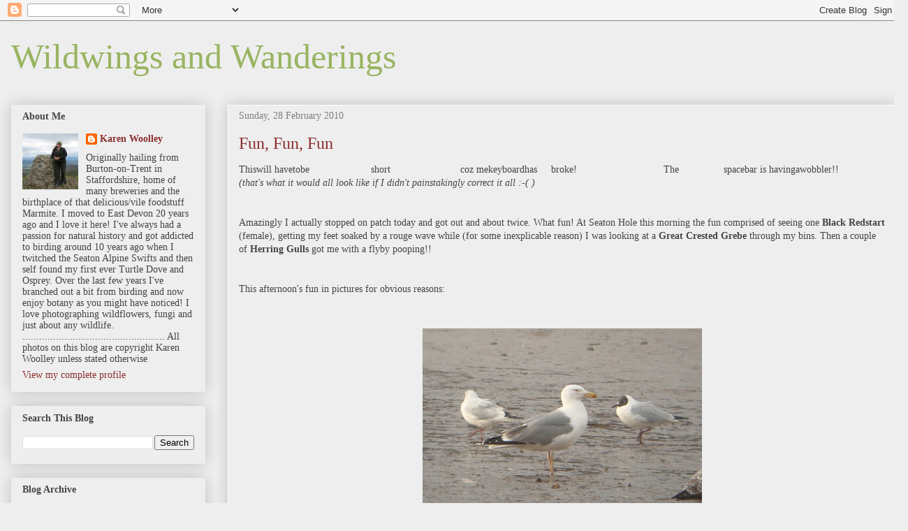

--- FILE ---
content_type: text/html; charset=UTF-8
request_url: https://karenwoolley.blogspot.com/2010/02/
body_size: 37270
content:
<!DOCTYPE html>
<html class='v2' dir='ltr' lang='en-GB'>
<head>
<link href='https://www.blogger.com/static/v1/widgets/335934321-css_bundle_v2.css' rel='stylesheet' type='text/css'/>
<meta content='width=1100' name='viewport'/>
<meta content='text/html; charset=UTF-8' http-equiv='Content-Type'/>
<meta content='blogger' name='generator'/>
<link href='https://karenwoolley.blogspot.com/favicon.ico' rel='icon' type='image/x-icon'/>
<link href='https://karenwoolley.blogspot.com/2010/02/' rel='canonical'/>
<link rel="alternate" type="application/atom+xml" title="Wildwings and Wanderings - Atom" href="https://karenwoolley.blogspot.com/feeds/posts/default" />
<link rel="alternate" type="application/rss+xml" title="Wildwings and Wanderings - RSS" href="https://karenwoolley.blogspot.com/feeds/posts/default?alt=rss" />
<link rel="service.post" type="application/atom+xml" title="Wildwings and Wanderings - Atom" href="https://www.blogger.com/feeds/6276339820228650895/posts/default" />
<!--Can't find substitution for tag [blog.ieCssRetrofitLinks]-->
<meta content='https://karenwoolley.blogspot.com/2010/02/' property='og:url'/>
<meta content='Wildwings and Wanderings' property='og:title'/>
<meta content='' property='og:description'/>
<title>Wildwings and Wanderings: 01/02/2010 - 01/03/2010</title>
<style id='page-skin-1' type='text/css'><!--
/*
-----------------------------------------------
Blogger Template Style
Name:     Awesome Inc.
Designer: Tina Chen
URL:      tinachen.org
----------------------------------------------- */
/* Content
----------------------------------------------- */
body {
font: normal normal 14px Georgia, Utopia, 'Palatino Linotype', Palatino, serif;
color: #444444;
background: #eeeeee none repeat scroll top left;
}
html body .content-outer {
min-width: 0;
max-width: 100%;
width: 100%;
}
a:link {
text-decoration: none;
color: #666666;
}
a:visited {
text-decoration: none;
color: #73943c;
}
a:hover {
text-decoration: underline;
color: #999999;
}
.body-fauxcolumn-outer .cap-top {
position: absolute;
z-index: 1;
height: 276px;
width: 100%;
background: transparent none repeat-x scroll top left;
_background-image: none;
}
/* Columns
----------------------------------------------- */
.content-inner {
padding: 0;
}
.header-inner .section {
margin: 0 16px;
}
.tabs-inner .section {
margin: 0 16px;
}
.main-inner {
padding-top: 30px;
}
.main-inner .column-center-inner,
.main-inner .column-left-inner,
.main-inner .column-right-inner {
padding: 0 5px;
}
*+html body .main-inner .column-center-inner {
margin-top: -30px;
}
#layout .main-inner .column-center-inner {
margin-top: 0;
}
/* Header
----------------------------------------------- */
.header-outer {
margin: 0 0 0 0;
background: transparent none repeat scroll 0 0;
}
.Header h1 {
font: normal normal 50px Georgia, Utopia, 'Palatino Linotype', Palatino, serif;
color: #99b461;
text-shadow: 0 0 -1px #000000;
}
.Header h1 a {
color: #99b461;
}
.Header .description {
font: normal normal 14px Arial, Tahoma, Helvetica, FreeSans, sans-serif;
color: #444444;
}
.header-inner .Header .titlewrapper,
.header-inner .Header .descriptionwrapper {
padding-left: 0;
padding-right: 0;
margin-bottom: 0;
}
.header-inner .Header .titlewrapper {
padding-top: 22px;
}
/* Tabs
----------------------------------------------- */
.tabs-outer {
overflow: hidden;
position: relative;
background: #eeeeee url(//www.blogblog.com/1kt/awesomeinc/tabs_gradient_light.png) repeat scroll 0 0;
}
#layout .tabs-outer {
overflow: visible;
}
.tabs-cap-top, .tabs-cap-bottom {
position: absolute;
width: 100%;
border-top: 1px solid #999999;
}
.tabs-cap-bottom {
bottom: 0;
}
.tabs-inner .widget li a {
display: inline-block;
margin: 0;
padding: .6em 1.5em;
font: normal bold 14px Arial, Tahoma, Helvetica, FreeSans, sans-serif;
color: #444444;
border-top: 1px solid #999999;
border-bottom: 1px solid #999999;
border-left: 1px solid #999999;
height: 16px;
line-height: 16px;
}
.tabs-inner .widget li:last-child a {
border-right: 1px solid #999999;
}
.tabs-inner .widget li.selected a, .tabs-inner .widget li a:hover {
background: #666666 url(//www.blogblog.com/1kt/awesomeinc/tabs_gradient_light.png) repeat-x scroll 0 -100px;
color: #ffffff;
}
/* Headings
----------------------------------------------- */
h2 {
font: normal bold 14px Georgia, Utopia, 'Palatino Linotype', Palatino, serif;
color: #444444;
}
/* Widgets
----------------------------------------------- */
.main-inner .section {
margin: 0 27px;
padding: 0;
}
.main-inner .column-left-outer,
.main-inner .column-right-outer {
margin-top: 0;
}
#layout .main-inner .column-left-outer,
#layout .main-inner .column-right-outer {
margin-top: 0;
}
.main-inner .column-left-inner,
.main-inner .column-right-inner {
background: #eeeeee none repeat 0 0;
-moz-box-shadow: 0 0 0 rgba(0, 0, 0, .2);
-webkit-box-shadow: 0 0 0 rgba(0, 0, 0, .2);
-goog-ms-box-shadow: 0 0 0 rgba(0, 0, 0, .2);
box-shadow: 0 0 0 rgba(0, 0, 0, .2);
-moz-border-radius: 0;
-webkit-border-radius: 0;
-goog-ms-border-radius: 0;
border-radius: 0;
}
#layout .main-inner .column-left-inner,
#layout .main-inner .column-right-inner {
margin-top: 0;
}
.sidebar .widget {
font: normal normal 14px Georgia, Utopia, 'Palatino Linotype', Palatino, serif;
color: #444444;
}
.sidebar .widget a:link {
color: #8c2d2d;
}
.sidebar .widget a:visited {
color: #73943c;
}
.sidebar .widget a:hover {
color: #999999;
}
.sidebar .widget h2 {
text-shadow: 0 0 -1px #000000;
}
.main-inner .widget {
background-color: #eeeeee;
border: 1px solid #eeeeee;
padding: 0 15px 15px;
margin: 20px -16px;
-moz-box-shadow: 0 0 20px rgba(0, 0, 0, .2);
-webkit-box-shadow: 0 0 20px rgba(0, 0, 0, .2);
-goog-ms-box-shadow: 0 0 20px rgba(0, 0, 0, .2);
box-shadow: 0 0 20px rgba(0, 0, 0, .2);
-moz-border-radius: 0;
-webkit-border-radius: 0;
-goog-ms-border-radius: 0;
border-radius: 0;
}
.main-inner .widget h2 {
margin: 0 -15px;
padding: .6em 15px .5em;
border-bottom: 1px solid transparent;
}
.footer-inner .widget h2 {
padding: 0 0 .4em;
border-bottom: 1px solid transparent;
}
.main-inner .widget h2 + div, .footer-inner .widget h2 + div {
border-top: 1px solid #eeeeee;
padding-top: 8px;
}
.main-inner .widget .widget-content {
margin: 0 -15px;
padding: 7px 15px 0;
}
.main-inner .widget ul, .main-inner .widget #ArchiveList ul.flat {
margin: -8px -15px 0;
padding: 0;
list-style: none;
}
.main-inner .widget #ArchiveList {
margin: -8px 0 0;
}
.main-inner .widget ul li, .main-inner .widget #ArchiveList ul.flat li {
padding: .5em 15px;
text-indent: 0;
color: #666666;
border-top: 1px solid #eeeeee;
border-bottom: 1px solid transparent;
}
.main-inner .widget #ArchiveList ul li {
padding-top: .25em;
padding-bottom: .25em;
}
.main-inner .widget ul li:first-child, .main-inner .widget #ArchiveList ul.flat li:first-child {
border-top: none;
}
.main-inner .widget ul li:last-child, .main-inner .widget #ArchiveList ul.flat li:last-child {
border-bottom: none;
}
.post-body {
position: relative;
}
.main-inner .widget .post-body ul {
padding: 0 2.5em;
margin: .5em 0;
list-style: disc;
}
.main-inner .widget .post-body ul li {
padding: 0.25em 0;
margin-bottom: .25em;
color: #444444;
border: none;
}
.footer-inner .widget ul {
padding: 0;
list-style: none;
}
.widget .zippy {
color: #666666;
}
/* Posts
----------------------------------------------- */
body .main-inner .Blog {
padding: 0;
margin-bottom: 1em;
background-color: transparent;
border: none;
-moz-box-shadow: 0 0 0 rgba(0, 0, 0, 0);
-webkit-box-shadow: 0 0 0 rgba(0, 0, 0, 0);
-goog-ms-box-shadow: 0 0 0 rgba(0, 0, 0, 0);
box-shadow: 0 0 0 rgba(0, 0, 0, 0);
}
.main-inner .section:last-child .Blog:last-child {
padding: 0;
margin-bottom: 1em;
}
.main-inner .widget h2.date-header {
margin: 0 -15px 1px;
padding: 0 0 0 0;
font: normal normal 14px Georgia, Utopia, 'Palatino Linotype', Palatino, serif;
color: #7f7f7f;
background: transparent none no-repeat scroll top left;
border-top: 0 solid #ffffff;
border-bottom: 1px solid transparent;
-moz-border-radius-topleft: 0;
-moz-border-radius-topright: 0;
-webkit-border-top-left-radius: 0;
-webkit-border-top-right-radius: 0;
border-top-left-radius: 0;
border-top-right-radius: 0;
position: static;
bottom: 100%;
right: 15px;
text-shadow: 0 0 -1px #000000;
}
.main-inner .widget h2.date-header span {
font: normal normal 14px Georgia, Utopia, 'Palatino Linotype', Palatino, serif;
display: block;
padding: .5em 15px;
border-left: 0 solid #ffffff;
border-right: 0 solid #ffffff;
}
.date-outer {
position: relative;
margin: 30px 0 20px;
padding: 0 15px;
background-color: #eeeeee;
border: 1px solid #ffffff;
-moz-box-shadow: 0 0 20px rgba(0, 0, 0, .2);
-webkit-box-shadow: 0 0 20px rgba(0, 0, 0, .2);
-goog-ms-box-shadow: 0 0 20px rgba(0, 0, 0, .2);
box-shadow: 0 0 20px rgba(0, 0, 0, .2);
-moz-border-radius: 0;
-webkit-border-radius: 0;
-goog-ms-border-radius: 0;
border-radius: 0;
}
.date-outer:first-child {
margin-top: 0;
}
.date-outer:last-child {
margin-bottom: 20px;
-moz-border-radius-bottomleft: 0;
-moz-border-radius-bottomright: 0;
-webkit-border-bottom-left-radius: 0;
-webkit-border-bottom-right-radius: 0;
-goog-ms-border-bottom-left-radius: 0;
-goog-ms-border-bottom-right-radius: 0;
border-bottom-left-radius: 0;
border-bottom-right-radius: 0;
}
.date-posts {
margin: 0 -15px;
padding: 0 15px;
clear: both;
}
.post-outer, .inline-ad {
border-top: 1px solid #ffffff;
margin: 0 -15px;
padding: 15px 15px;
}
.post-outer {
padding-bottom: 10px;
}
.post-outer:first-child {
padding-top: 0;
border-top: none;
}
.post-outer:last-child, .inline-ad:last-child {
border-bottom: none;
}
.post-body {
position: relative;
}
.post-body img {
padding: 8px;
background: transparent;
border: 1px solid transparent;
-moz-box-shadow: 0 0 0 rgba(0, 0, 0, .2);
-webkit-box-shadow: 0 0 0 rgba(0, 0, 0, .2);
box-shadow: 0 0 0 rgba(0, 0, 0, .2);
-moz-border-radius: 0;
-webkit-border-radius: 0;
border-radius: 0;
}
h3.post-title, h4 {
font: normal normal 24px Georgia, Utopia, 'Palatino Linotype', Palatino, serif;
color: #8c2d2d;
}
h3.post-title a {
font: normal normal 24px Georgia, Utopia, 'Palatino Linotype', Palatino, serif;
color: #8c2d2d;
}
h3.post-title a:hover {
color: #999999;
text-decoration: underline;
}
.post-header {
margin: 0 0 1em;
}
.post-body {
line-height: 1.4;
}
.post-outer h2 {
color: #444444;
}
.post-footer {
margin: 1.5em 0 0;
}
#blog-pager {
padding: 15px;
font-size: 120%;
background-color: #ffffff;
border: 1px solid #eeeeee;
-moz-box-shadow: 0 0 20px rgba(0, 0, 0, .2);
-webkit-box-shadow: 0 0 20px rgba(0, 0, 0, .2);
-goog-ms-box-shadow: 0 0 20px rgba(0, 0, 0, .2);
box-shadow: 0 0 20px rgba(0, 0, 0, .2);
-moz-border-radius: 0;
-webkit-border-radius: 0;
-goog-ms-border-radius: 0;
border-radius: 0;
-moz-border-radius-topleft: 0;
-moz-border-radius-topright: 0;
-webkit-border-top-left-radius: 0;
-webkit-border-top-right-radius: 0;
-goog-ms-border-top-left-radius: 0;
-goog-ms-border-top-right-radius: 0;
border-top-left-radius: 0;
border-top-right-radius-topright: 0;
margin-top: 1em;
}
.blog-feeds, .post-feeds {
margin: 1em 0;
text-align: center;
color: #444444;
}
.blog-feeds a, .post-feeds a {
color: #666666;
}
.blog-feeds a:visited, .post-feeds a:visited {
color: #73943c;
}
.blog-feeds a:hover, .post-feeds a:hover {
color: #999999;
}
.post-outer .comments {
margin-top: 2em;
}
/* Comments
----------------------------------------------- */
.comments .comments-content .icon.blog-author {
background-repeat: no-repeat;
background-image: url([data-uri]);
}
.comments .comments-content .loadmore a {
border-top: 1px solid #999999;
border-bottom: 1px solid #999999;
}
.comments .continue {
border-top: 2px solid #999999;
}
/* Footer
----------------------------------------------- */
.footer-outer {
margin: -20px 0 -1px;
padding: 20px 0 0;
color: #444444;
overflow: hidden;
}
.footer-fauxborder-left {
border-top: 1px solid #eeeeee;
background: #e5e5e5 none repeat scroll 0 0;
-moz-box-shadow: 0 0 20px rgba(0, 0, 0, .2);
-webkit-box-shadow: 0 0 20px rgba(0, 0, 0, .2);
-goog-ms-box-shadow: 0 0 20px rgba(0, 0, 0, .2);
box-shadow: 0 0 20px rgba(0, 0, 0, .2);
margin: 0 -20px;
}
/* Mobile
----------------------------------------------- */
body.mobile {
background-size: auto;
}
.mobile .body-fauxcolumn-outer {
background: transparent none repeat scroll top left;
}
*+html body.mobile .main-inner .column-center-inner {
margin-top: 0;
}
.mobile .main-inner .widget {
padding: 0 0 15px;
}
.mobile .main-inner .widget h2 + div,
.mobile .footer-inner .widget h2 + div {
border-top: none;
padding-top: 0;
}
.mobile .footer-inner .widget h2 {
padding: 0.5em 0;
border-bottom: none;
}
.mobile .main-inner .widget .widget-content {
margin: 0;
padding: 7px 0 0;
}
.mobile .main-inner .widget ul,
.mobile .main-inner .widget #ArchiveList ul.flat {
margin: 0 -15px 0;
}
.mobile .main-inner .widget h2.date-header {
right: 0;
}
.mobile .date-header span {
padding: 0.4em 0;
}
.mobile .date-outer:first-child {
margin-bottom: 0;
border: 1px solid #ffffff;
-moz-border-radius-topleft: 0;
-moz-border-radius-topright: 0;
-webkit-border-top-left-radius: 0;
-webkit-border-top-right-radius: 0;
-goog-ms-border-top-left-radius: 0;
-goog-ms-border-top-right-radius: 0;
border-top-left-radius: 0;
border-top-right-radius: 0;
}
.mobile .date-outer {
border-color: #ffffff;
border-width: 0 1px 1px;
}
.mobile .date-outer:last-child {
margin-bottom: 0;
}
.mobile .main-inner {
padding: 0;
}
.mobile .header-inner .section {
margin: 0;
}
.mobile .post-outer, .mobile .inline-ad {
padding: 5px 0;
}
.mobile .tabs-inner .section {
margin: 0 10px;
}
.mobile .main-inner .widget h2 {
margin: 0;
padding: 0;
}
.mobile .main-inner .widget h2.date-header span {
padding: 0;
}
.mobile .main-inner .widget .widget-content {
margin: 0;
padding: 7px 0 0;
}
.mobile #blog-pager {
border: 1px solid transparent;
background: #e5e5e5 none repeat scroll 0 0;
}
.mobile .main-inner .column-left-inner,
.mobile .main-inner .column-right-inner {
background: #eeeeee none repeat 0 0;
-moz-box-shadow: none;
-webkit-box-shadow: none;
-goog-ms-box-shadow: none;
box-shadow: none;
}
.mobile .date-posts {
margin: 0;
padding: 0;
}
.mobile .footer-fauxborder-left {
margin: 0;
border-top: inherit;
}
.mobile .main-inner .section:last-child .Blog:last-child {
margin-bottom: 0;
}
.mobile-index-contents {
color: #444444;
}
.mobile .mobile-link-button {
background: #666666 url(//www.blogblog.com/1kt/awesomeinc/tabs_gradient_light.png) repeat scroll 0 0;
}
.mobile-link-button a:link, .mobile-link-button a:visited {
color: #ffffff;
}
.mobile .tabs-inner .PageList .widget-content {
background: transparent;
border-top: 1px solid;
border-color: #999999;
color: #444444;
}
.mobile .tabs-inner .PageList .widget-content .pagelist-arrow {
border-left: 1px solid #999999;
}

--></style>
<style id='template-skin-1' type='text/css'><!--
body {
min-width: 1300px;
}
.content-outer, .content-fauxcolumn-outer, .region-inner {
min-width: 1300px;
max-width: 1300px;
_width: 1300px;
}
.main-inner .columns {
padding-left: 310px;
padding-right: 0px;
}
.main-inner .fauxcolumn-center-outer {
left: 310px;
right: 0px;
/* IE6 does not respect left and right together */
_width: expression(this.parentNode.offsetWidth -
parseInt("310px") -
parseInt("0px") + 'px');
}
.main-inner .fauxcolumn-left-outer {
width: 310px;
}
.main-inner .fauxcolumn-right-outer {
width: 0px;
}
.main-inner .column-left-outer {
width: 310px;
right: 100%;
margin-left: -310px;
}
.main-inner .column-right-outer {
width: 0px;
margin-right: -0px;
}
#layout {
min-width: 0;
}
#layout .content-outer {
min-width: 0;
width: 800px;
}
#layout .region-inner {
min-width: 0;
width: auto;
}
body#layout div.add_widget {
padding: 8px;
}
body#layout div.add_widget a {
margin-left: 32px;
}
--></style>
<link href='https://www.blogger.com/dyn-css/authorization.css?targetBlogID=6276339820228650895&amp;zx=cc4332b8-1829-4479-af2d-0d192b5baa12' media='none' onload='if(media!=&#39;all&#39;)media=&#39;all&#39;' rel='stylesheet'/><noscript><link href='https://www.blogger.com/dyn-css/authorization.css?targetBlogID=6276339820228650895&amp;zx=cc4332b8-1829-4479-af2d-0d192b5baa12' rel='stylesheet'/></noscript>
<meta name='google-adsense-platform-account' content='ca-host-pub-1556223355139109'/>
<meta name='google-adsense-platform-domain' content='blogspot.com'/>

</head>
<body class='loading variant-light'>
<div class='navbar section' id='navbar' name='Navbar'><div class='widget Navbar' data-version='1' id='Navbar1'><script type="text/javascript">
    function setAttributeOnload(object, attribute, val) {
      if(window.addEventListener) {
        window.addEventListener('load',
          function(){ object[attribute] = val; }, false);
      } else {
        window.attachEvent('onload', function(){ object[attribute] = val; });
      }
    }
  </script>
<div id="navbar-iframe-container"></div>
<script type="text/javascript" src="https://apis.google.com/js/platform.js"></script>
<script type="text/javascript">
      gapi.load("gapi.iframes:gapi.iframes.style.bubble", function() {
        if (gapi.iframes && gapi.iframes.getContext) {
          gapi.iframes.getContext().openChild({
              url: 'https://www.blogger.com/navbar/6276339820228650895?origin\x3dhttps://karenwoolley.blogspot.com',
              where: document.getElementById("navbar-iframe-container"),
              id: "navbar-iframe"
          });
        }
      });
    </script><script type="text/javascript">
(function() {
var script = document.createElement('script');
script.type = 'text/javascript';
script.src = '//pagead2.googlesyndication.com/pagead/js/google_top_exp.js';
var head = document.getElementsByTagName('head')[0];
if (head) {
head.appendChild(script);
}})();
</script>
</div></div>
<div class='body-fauxcolumns'>
<div class='fauxcolumn-outer body-fauxcolumn-outer'>
<div class='cap-top'>
<div class='cap-left'></div>
<div class='cap-right'></div>
</div>
<div class='fauxborder-left'>
<div class='fauxborder-right'></div>
<div class='fauxcolumn-inner'>
</div>
</div>
<div class='cap-bottom'>
<div class='cap-left'></div>
<div class='cap-right'></div>
</div>
</div>
</div>
<div class='content'>
<div class='content-fauxcolumns'>
<div class='fauxcolumn-outer content-fauxcolumn-outer'>
<div class='cap-top'>
<div class='cap-left'></div>
<div class='cap-right'></div>
</div>
<div class='fauxborder-left'>
<div class='fauxborder-right'></div>
<div class='fauxcolumn-inner'>
</div>
</div>
<div class='cap-bottom'>
<div class='cap-left'></div>
<div class='cap-right'></div>
</div>
</div>
</div>
<div class='content-outer'>
<div class='content-cap-top cap-top'>
<div class='cap-left'></div>
<div class='cap-right'></div>
</div>
<div class='fauxborder-left content-fauxborder-left'>
<div class='fauxborder-right content-fauxborder-right'></div>
<div class='content-inner'>
<header>
<div class='header-outer'>
<div class='header-cap-top cap-top'>
<div class='cap-left'></div>
<div class='cap-right'></div>
</div>
<div class='fauxborder-left header-fauxborder-left'>
<div class='fauxborder-right header-fauxborder-right'></div>
<div class='region-inner header-inner'>
<div class='header section' id='header' name='Header'><div class='widget Header' data-version='1' id='Header1'>
<div id='header-inner'>
<div class='titlewrapper'>
<h1 class='title'>
<a href='https://karenwoolley.blogspot.com/'>
Wildwings and Wanderings
</a>
</h1>
</div>
<div class='descriptionwrapper'>
<p class='description'><span>
</span></p>
</div>
</div>
</div></div>
</div>
</div>
<div class='header-cap-bottom cap-bottom'>
<div class='cap-left'></div>
<div class='cap-right'></div>
</div>
</div>
</header>
<div class='tabs-outer'>
<div class='tabs-cap-top cap-top'>
<div class='cap-left'></div>
<div class='cap-right'></div>
</div>
<div class='fauxborder-left tabs-fauxborder-left'>
<div class='fauxborder-right tabs-fauxborder-right'></div>
<div class='region-inner tabs-inner'>
<div class='tabs no-items section' id='crosscol' name='Cross-column'></div>
<div class='tabs no-items section' id='crosscol-overflow' name='Cross-Column 2'></div>
</div>
</div>
<div class='tabs-cap-bottom cap-bottom'>
<div class='cap-left'></div>
<div class='cap-right'></div>
</div>
</div>
<div class='main-outer'>
<div class='main-cap-top cap-top'>
<div class='cap-left'></div>
<div class='cap-right'></div>
</div>
<div class='fauxborder-left main-fauxborder-left'>
<div class='fauxborder-right main-fauxborder-right'></div>
<div class='region-inner main-inner'>
<div class='columns fauxcolumns'>
<div class='fauxcolumn-outer fauxcolumn-center-outer'>
<div class='cap-top'>
<div class='cap-left'></div>
<div class='cap-right'></div>
</div>
<div class='fauxborder-left'>
<div class='fauxborder-right'></div>
<div class='fauxcolumn-inner'>
</div>
</div>
<div class='cap-bottom'>
<div class='cap-left'></div>
<div class='cap-right'></div>
</div>
</div>
<div class='fauxcolumn-outer fauxcolumn-left-outer'>
<div class='cap-top'>
<div class='cap-left'></div>
<div class='cap-right'></div>
</div>
<div class='fauxborder-left'>
<div class='fauxborder-right'></div>
<div class='fauxcolumn-inner'>
</div>
</div>
<div class='cap-bottom'>
<div class='cap-left'></div>
<div class='cap-right'></div>
</div>
</div>
<div class='fauxcolumn-outer fauxcolumn-right-outer'>
<div class='cap-top'>
<div class='cap-left'></div>
<div class='cap-right'></div>
</div>
<div class='fauxborder-left'>
<div class='fauxborder-right'></div>
<div class='fauxcolumn-inner'>
</div>
</div>
<div class='cap-bottom'>
<div class='cap-left'></div>
<div class='cap-right'></div>
</div>
</div>
<!-- corrects IE6 width calculation -->
<div class='columns-inner'>
<div class='column-center-outer'>
<div class='column-center-inner'>
<div class='main section' id='main' name='Main'><div class='widget Blog' data-version='1' id='Blog1'>
<div class='blog-posts hfeed'>

          <div class="date-outer">
        
<h2 class='date-header'><span>Sunday, 28 February 2010</span></h2>

          <div class="date-posts">
        
<div class='post-outer'>
<div class='post hentry uncustomized-post-template' itemprop='blogPost' itemscope='itemscope' itemtype='http://schema.org/BlogPosting'>
<meta content='https://blogger.googleusercontent.com/img/b/R29vZ2xl/AVvXsEjPVCtAkvSedCUuPsZXSOmESNfpinbf0qezkyOIRlaccVQeuPCDELuANDX_JA7ulBqIWqykxzCK2ag_hPeiKSkC-PVoNpD6vlCIIDvoBVNBo4hzgxmQpaAeye4ZjHKvByzJZZ77HTcueP8/s400/yellow+legged+gull.jpg' itemprop='image_url'/>
<meta content='6276339820228650895' itemprop='blogId'/>
<meta content='6077878995083382517' itemprop='postId'/>
<a name='6077878995083382517'></a>
<h3 class='post-title entry-title' itemprop='name'>
<a href='https://karenwoolley.blogspot.com/2010/02/fun-fun-fun.html'>Fun, Fun, Fun</a>
</h3>
<div class='post-header'>
<div class='post-header-line-1'></div>
</div>
<div class='post-body entry-content' id='post-body-6077878995083382517' itemprop='description articleBody'>
<span class="Apple-style-span" style="font-family: Georgia, 'Times New Roman', serif;">Thiswill havetobe &nbsp; &nbsp; &nbsp; &nbsp; &nbsp; &nbsp; &nbsp; &nbsp; &nbsp; &nbsp; &nbsp;short &nbsp; &nbsp; &nbsp; &nbsp; &nbsp; &nbsp; &nbsp; &nbsp; &nbsp; &nbsp; &nbsp; &nbsp; coz mekeyboardhas &nbsp; &nbsp; broke! &nbsp; &nbsp; &nbsp; &nbsp; &nbsp; &nbsp; &nbsp; &nbsp; &nbsp; &nbsp; &nbsp; &nbsp; &nbsp; &nbsp; &nbsp; The &nbsp; &nbsp; &nbsp; &nbsp; &nbsp; &nbsp; &nbsp; &nbsp;spacebar is havingawobbler!!</span><br />
<i><span class="Apple-style-span" style="font-family: Georgia, 'Times New Roman', serif;">(that's what it would all look like if I didn't painstakingly correct it all :-( )</span></i><br />
<span class="Apple-style-span" style="font-family: Georgia, 'Times New Roman', serif;"><br />
</span><br />
<span class="Apple-style-span" style="font-family: Georgia, 'Times New Roman', serif;">Amazingly I actually stopped on patch today and got out and about twice. What fun! At Seaton Hole this morning the fun comprised of seeing one </span><b><span class="Apple-style-span" style="font-family: Georgia, 'Times New Roman', serif;">Black Redstart </span></b><span class="Apple-style-span" style="font-family: Georgia, 'Times New Roman', serif;">(female), getting my feet soaked by a rouge wave while (for some inexplicable reason) I was looking at a </span><b><span class="Apple-style-span" style="font-family: Georgia, 'Times New Roman', serif;">Great Crested Grebe</span></b><span class="Apple-style-span" style="font-family: Georgia, 'Times New Roman', serif;"> through my bins. Then a couple of </span><b><span class="Apple-style-span" style="font-family: Georgia, 'Times New Roman', serif;">Herring Gulls</span></b><span class="Apple-style-span" style="font-family: Georgia, 'Times New Roman', serif;"> got me with a flyby pooping!!</span><br />
<span class="Apple-style-span" style="font-family: Georgia, 'Times New Roman', serif;"><br />
</span><br />
<span class="Apple-style-span" style="font-family: Georgia, 'Times New Roman', serif;">This afternoon's fun in pictures for obvious reasons:</span><br />
<span class="Apple-style-span" style="font-family: Georgia, 'Times New Roman', serif;"><br />
</span><br />
<div class="separator" style="clear: both; text-align: center;"><a href="https://blogger.googleusercontent.com/img/b/R29vZ2xl/AVvXsEjPVCtAkvSedCUuPsZXSOmESNfpinbf0qezkyOIRlaccVQeuPCDELuANDX_JA7ulBqIWqykxzCK2ag_hPeiKSkC-PVoNpD6vlCIIDvoBVNBo4hzgxmQpaAeye4ZjHKvByzJZZ77HTcueP8/s1600-h/yellow+legged+gull.jpg" imageanchor="1" style="margin-left: 1em; margin-right: 1em;"><span class="Apple-style-span" style="font-family: Georgia, 'Times New Roman', serif;"><img border="0" height="312" src="https://blogger.googleusercontent.com/img/b/R29vZ2xl/AVvXsEjPVCtAkvSedCUuPsZXSOmESNfpinbf0qezkyOIRlaccVQeuPCDELuANDX_JA7ulBqIWqykxzCK2ag_hPeiKSkC-PVoNpD6vlCIIDvoBVNBo4hzgxmQpaAeye4ZjHKvByzJZZ77HTcueP8/s400/yellow+legged+gull.jpg" width="400" /></span></a></div><span class="Apple-style-span" style="font-family: Georgia, 'Times New Roman', serif;"><br />
</span><br />
<div class="separator" style="clear: both; text-align: center;"><a href="https://blogger.googleusercontent.com/img/b/R29vZ2xl/AVvXsEg7fp2UxY8cZ-38uMkj5us3YSrZQo0kcMrch2amNaXpbIbGmh7MrXJV5DP_JnMZURuuWY3m10RmFO8gOL2DxiMd3d8cqdZlG0LT09UezxnIZrrojNffFl27sTZOZBw_8OCgOBO0XE3Vpt4/s1600-h/ylg++++++++280810.jpg" imageanchor="1" style="margin-left: 1em; margin-right: 1em;"><span class="Apple-style-span" style="font-family: Georgia, 'Times New Roman', serif;"><img border="0" height="300" src="https://blogger.googleusercontent.com/img/b/R29vZ2xl/AVvXsEg7fp2UxY8cZ-38uMkj5us3YSrZQo0kcMrch2amNaXpbIbGmh7MrXJV5DP_JnMZURuuWY3m10RmFO8gOL2DxiMd3d8cqdZlG0LT09UezxnIZrrojNffFl27sTZOZBw_8OCgOBO0XE3Vpt4/s400/ylg++++++++280810.jpg" width="400" /></span></a></div><div style="text-align: center;"><span class="Apple-style-span" style="font-family: Georgia, 'Times New Roman', serif;">Gav found this &nbsp;sub-adult</span><b><span class="Apple-style-span" style="font-family: Georgia, 'Times New Roman', serif;"> Yellow-legged Gull</span></b><span class="Apple-style-span" style="font-family: Georgia, 'Times New Roman', serif;"> on the estuary.&nbsp;</span></div><div style="text-align: center;"><span class="Apple-style-span" style="font-family: Georgia, 'Times New Roman', serif;">It was&nbsp;very&nbsp;nice. But I was soon distracted by this...</span></div><div class="separator" style="clear: both; text-align: center;"></div><span class="Apple-style-span" style="font-family: Georgia, 'Times New Roman', serif;"><br />
</span><br />
<div class="separator" style="clear: both; text-align: center;"><a href="https://blogger.googleusercontent.com/img/b/R29vZ2xl/AVvXsEiEtTh-PrDtVPhM_45k_ymTebIoLopHLnX0EQUNzQVZjgUvLKLdcFA0xS_Z0n43PaLJ1KvnsZR0GzM4sqeQsw9U1delQsiXLy_GTJg3nWQQ1YnmRnw3clZKqMyTyKn2TctbpqE-W8lWXVs/s1600-h/just+a+wader.jpg" imageanchor="1" style="margin-left: 1em; margin-right: 1em;"><span class="Apple-style-span" style="font-family: Georgia, 'Times New Roman', serif;"><img border="0" height="375" src="https://blogger.googleusercontent.com/img/b/R29vZ2xl/AVvXsEiEtTh-PrDtVPhM_45k_ymTebIoLopHLnX0EQUNzQVZjgUvLKLdcFA0xS_Z0n43PaLJ1KvnsZR0GzM4sqeQsw9U1delQsiXLy_GTJg3nWQQ1YnmRnw3clZKqMyTyKn2TctbpqE-W8lWXVs/s400/just+a+wader.jpg" width="400" /></span></a></div><div class="separator" style="clear: both; text-align: center;"><span class="Apple-style-span" style="font-family: Georgia, 'Times New Roman', serif;">....Crummy old wader,&nbsp;apparently?</span></div><div class="separator" style="clear: both; text-align: center;"><span class="Apple-style-span" style="font-family: Georgia, 'Times New Roman', serif;"><br />
</span></div><div class="separator" style="clear: both; text-align: center;"><a href="https://blogger.googleusercontent.com/img/b/R29vZ2xl/AVvXsEhj_bjJKjANf2o400WxR2a8nNa6JQ2hs2TZFZLGq7rhmT0IMl8mJ6LParQJWZw_TZjoC5p0buqyyPeIHGkcHUF3ffvx9Tat2Wg-GUirPM7M6yvklqGKR5bX_4YpSWyWRob3rJbsXiCFg94/s1600-h/gullduck.jpg" imageanchor="1" style="margin-left: 1em; margin-right: 1em;"><span class="Apple-style-span" style="font-family: Georgia, 'Times New Roman', serif;"><img border="0" height="320" src="https://blogger.googleusercontent.com/img/b/R29vZ2xl/AVvXsEhj_bjJKjANf2o400WxR2a8nNa6JQ2hs2TZFZLGq7rhmT0IMl8mJ6LParQJWZw_TZjoC5p0buqyyPeIHGkcHUF3ffvx9Tat2Wg-GUirPM7M6yvklqGKR5bX_4YpSWyWRob3rJbsXiCFg94/s400/gullduck.jpg" width="400" /></span></a></div><div style="text-align: center;"><span class="Apple-style-span" style="font-family: Georgia, 'Times New Roman', serif;">Our resident </span><b><span class="Apple-style-span" style="font-family: Georgia, 'Times New Roman', serif;">Gadwall</span></b><span class="Apple-style-span" style="font-family: Georgia, 'Times New Roman', serif;">, who thinks he's a gull!!</span></div><div style="text-align: center;"><span class="Apple-style-span" style="font-family: Georgia, 'Times New Roman', serif;">&nbsp;I was just about to leave the riverside when I noticed him swimming toward the near bank, I stopped to get a photo but he was soon onto me, leaving me with the classic...</span></div><span class="Apple-style-span" style="font-family: Georgia, 'Times New Roman', serif;"><br />
</span><br />
<div class="separator" style="clear: both; text-align: center;"></div><div class="separator" style="clear: both; text-align: center;"><a href="https://blogger.googleusercontent.com/img/b/R29vZ2xl/AVvXsEgX-xTsNF68sAqgYcuLTTznm-t7TbzAqBLLpOJqK42zLEq3trMHICXHYl2l5REVrXTGlOwmUXPZeCLC8AYPyeFZgfLtFzLLXxDVV5vlzt3sHeeS8oIujlgQSBT8DdQoOG3SiDW8hFmMAOo/s1600-h/duck.jpg" imageanchor="1" style="margin-left: 1em; margin-right: 1em;"><span class="Apple-style-span" style="font-family: Georgia, 'Times New Roman', serif;"><img border="0" height="383" src="https://blogger.googleusercontent.com/img/b/R29vZ2xl/AVvXsEgX-xTsNF68sAqgYcuLTTznm-t7TbzAqBLLpOJqK42zLEq3trMHICXHYl2l5REVrXTGlOwmUXPZeCLC8AYPyeFZgfLtFzLLXxDVV5vlzt3sHeeS8oIujlgQSBT8DdQoOG3SiDW8hFmMAOo/s400/duck.jpg" width="400" /></span></a></div><div style="text-align: center;"><span class="Apple-style-span" style="font-family: Georgia, 'Times New Roman', serif;">Bum view &nbsp;:-(</span></div><span class="Apple-style-span" style="font-family: Georgia, 'Times New Roman', serif;"><br />
</span><br />
<span class="Apple-style-span" style="font-family: Georgia, 'Times New Roman', serif;">At home this afternoon terror struck in the&nbsp;shape of this beast running into the garden and snaffling all the birdies' bread!!</span><br />
<span class="Apple-style-span" style="font-family: Georgia, 'Times New Roman', serif;"><br />
</span><br />
<div class="separator" style="clear: both; text-align: center;"><a href="https://blogger.googleusercontent.com/img/b/R29vZ2xl/AVvXsEjfUJkqZqbz3DLZi4OT-aPkxrwWvhGmsHuIzgoMd-X_0OsN7VWnh69krzy30b1SebDZXNBR3niNC4tYyUjjZbxu61_LwEpLN8TnSMdp8hethu4E3LN_Zim-vqLfhBFuPwQ-jYYkiS3v5X0/s1600-h/eek.jpg" imageanchor="1" style="margin-left: 1em; margin-right: 1em;"><span class="Apple-style-span" style="font-family: Georgia, 'Times New Roman', serif;"><img border="0" height="306" src="https://blogger.googleusercontent.com/img/b/R29vZ2xl/AVvXsEjfUJkqZqbz3DLZi4OT-aPkxrwWvhGmsHuIzgoMd-X_0OsN7VWnh69krzy30b1SebDZXNBR3niNC4tYyUjjZbxu61_LwEpLN8TnSMdp8hethu4E3LN_Zim-vqLfhBFuPwQ-jYYkiS3v5X0/s400/eek.jpg" width="400" /></span></a></div><div style="text-align: center;"><span class="Apple-style-span" style="font-family: Georgia, 'Times New Roman', serif;">EEEK!!!&nbsp;</span></div><div style="text-align: center;"><span class="Apple-style-span" style="font-family: Georgia, 'Times New Roman', serif;">Where's your trusty Jack&nbsp;Russell&nbsp;when you need him?</span></div><div style="text-align: center;"><span class="Apple-style-span" style="font-family: Georgia, 'Times New Roman', serif;">Oh yes, asleep....as usual.&nbsp;</span></div><div style="text-align: center;"><span class="Apple-style-span" style="font-family: Georgia, 'Times New Roman', serif;">The crafty rat tried to convince&nbsp;me that he was in fact a bird. How?</span></div><div style="text-align: center;"><span class="Apple-style-span" style="font-family: Georgia, 'Times New Roman', serif;">By flying off of course!! Really!....</span></div><span class="Apple-style-span" style="font-family: Georgia, 'Times New Roman', serif;"><br />
</span><br />
<div class="separator" style="clear: both; text-align: center;"><a href="https://blogger.googleusercontent.com/img/b/R29vZ2xl/AVvXsEjjogLUGTXOki4AAIgtFyEyOP0Iv3_LuVJT_beKyjfwerU_x8imSY2Vlo5_wrqxYQ-ps-88h3dMQVPb3nf_ogCfX2AqBn8TzwKVn3O64GkkcUAzHEoXSK9XqBUuMcsAvlR2X2Se5ywdob0/s1600-h/liftoff.jpg" imageanchor="1" style="margin-left: 1em; margin-right: 1em;"><span class="Apple-style-span" style="font-family: Georgia, 'Times New Roman', serif;"><img border="0" height="301" src="https://blogger.googleusercontent.com/img/b/R29vZ2xl/AVvXsEjjogLUGTXOki4AAIgtFyEyOP0Iv3_LuVJT_beKyjfwerU_x8imSY2Vlo5_wrqxYQ-ps-88h3dMQVPb3nf_ogCfX2AqBn8TzwKVn3O64GkkcUAzHEoXSK9XqBUuMcsAvlR2X2Se5ywdob0/s400/liftoff.jpg" width="400" /></span></a></div><div style="text-align: center;"><span class="Apple-style-span" style="font-family: Georgia, 'Times New Roman', serif;">Look, proof, It's&nbsp;airborne!&nbsp;&nbsp;;-)</span></div>
<div style='clear: both;'></div>
</div>
<div class='post-footer'>
<div class='post-footer-line post-footer-line-1'>
<span class='post-author vcard'>
Posted by
<span class='fn' itemprop='author' itemscope='itemscope' itemtype='http://schema.org/Person'>
<meta content='https://www.blogger.com/profile/18433932165517479993' itemprop='url'/>
<a class='g-profile' href='https://www.blogger.com/profile/18433932165517479993' rel='author' title='author profile'>
<span itemprop='name'>Karen Woolley</span>
</a>
</span>
</span>
<span class='post-timestamp'>
at
<meta content='https://karenwoolley.blogspot.com/2010/02/fun-fun-fun.html' itemprop='url'/>
<a class='timestamp-link' href='https://karenwoolley.blogspot.com/2010/02/fun-fun-fun.html' rel='bookmark' title='permanent link'><abbr class='published' itemprop='datePublished' title='2010-02-28T21:51:00Z'>9:51 pm</abbr></a>
</span>
<span class='post-comment-link'>
<a class='comment-link' href='https://www.blogger.com/comment/fullpage/post/6276339820228650895/6077878995083382517' onclick=''>
1 comment:
  </a>
</span>
<span class='post-icons'>
<span class='item-control blog-admin pid-570989698'>
<a href='https://www.blogger.com/post-edit.g?blogID=6276339820228650895&postID=6077878995083382517&from=pencil' title='Edit Post'>
<img alt='' class='icon-action' height='18' src='https://resources.blogblog.com/img/icon18_edit_allbkg.gif' width='18'/>
</a>
</span>
</span>
<div class='post-share-buttons goog-inline-block'>
</div>
</div>
<div class='post-footer-line post-footer-line-2'>
<span class='post-labels'>
</span>
</div>
<div class='post-footer-line post-footer-line-3'>
<span class='post-location'>
</span>
</div>
</div>
</div>
</div>

          </div></div>
        

          <div class="date-outer">
        
<h2 class='date-header'><span>Wednesday, 24 February 2010</span></h2>

          <div class="date-posts">
        
<div class='post-outer'>
<div class='post hentry uncustomized-post-template' itemprop='blogPost' itemscope='itemscope' itemtype='http://schema.org/BlogPosting'>
<meta content='https://blogger.googleusercontent.com/img/b/R29vZ2xl/AVvXsEibPDo097p0QNxo_rWhRlTNcK-iC4XIQOO-bB2tAYx0vuVVoSyfKjFP0vux-UWnyml6wsfXTMnf0709jBwizSnsmQ6seqFXURM9lTDhUXWWQ4oVSVZnmTggRk_oRiYh1oWURA2bJg70gAo/s640/cob+wall.jpg' itemprop='image_url'/>
<meta content='6276339820228650895' itemprop='blogId'/>
<meta content='7461756346555977289' itemprop='postId'/>
<a name='7461756346555977289'></a>
<h3 class='post-title entry-title' itemprop='name'>
<a href='https://karenwoolley.blogspot.com/2010/02/close-encounters-of-purple-kind.html'>Close Encounters of the Purple Kind</a>
</h3>
<div class='post-header'>
<div class='post-header-line-1'></div>
</div>
<div class='post-body entry-content' id='post-body-7461756346555977289' itemprop='description articleBody'>
<div class="separator" style="clear: both; text-align: center;"></div><div style="text-align: justify;"><div style="text-align: left;"><div style="text-align: center;"></div><div style="text-align: left;"><span class="Apple-style-span" style="font-family: Georgia, 'Times New Roman', serif;">I&nbsp;felt like cheering myself up a bit today, and what better way than to go and look at some nice birds, <i>really </i>nice ones at that. Ones you know for sure you'll not only see but hopefully get really good close views of. The birds I had in mind were the <b>Purple Sandpipers</b> which reside all winter on The Cob at Lyme Regis, just a few miles down the road.&nbsp;It was approaching hide tide when I left home, which is the best time to see them because at low water they leave The Cob and it's immediate environs for the ledges offshore to the east of Lyme. The sea was quite rough when I got there with a brisk southeastery blowing onshore and large waves were periodically breaking over the southernmost end of The Cob. Ideal! I knew where to look for the <b>Purple Sandpipers</b>, and sure enough there they were nestled into the cracks and crevices of the wall behind the aquarium. There were eleven of them and most were taking a snooze. After a while they left their little cubbyholes to feed on the small beach below. I went down there too, sat on the cold, wet and uncomfortable stones in my 'stealth anorak' and waited. Sure enough they got closer and closer, enabling me to take a few photos. Even though they approached to within six feet of me I struggled to get any good ones because they are just so manic! They are really entertaining though scampering back and forth with the waves, they never seem to get caught out either! I love the little noise they make too, it's amazing that you can here it over the noise of the surf. Anyway here's a series of photos of them, hope you enjoy them as much as I did taking them. If not, never mind I'm sure I could muster up a few more <b>Crossbills </b>or even ( if you're lucky) a series of stunning close up waterfowl shots like on Sunday! ;-)</span></div><span class="Apple-style-span" style="font-family: Georgia, 'Times New Roman', serif;"></span><br />
<span class="Apple-style-span" style="font-family: Georgia, 'Times New Roman', serif;"></span><br />
<span class="Apple-style-span" style="font-family: Georgia, 'Times New Roman', serif;"><div style="text-align: auto;"><br />
</div></span></div></div><div class="separator" style="clear: both; text-align: center;"><a href="https://blogger.googleusercontent.com/img/b/R29vZ2xl/AVvXsEibPDo097p0QNxo_rWhRlTNcK-iC4XIQOO-bB2tAYx0vuVVoSyfKjFP0vux-UWnyml6wsfXTMnf0709jBwizSnsmQ6seqFXURM9lTDhUXWWQ4oVSVZnmTggRk_oRiYh1oWURA2bJg70gAo/s1600-h/cob+wall.jpg" imageanchor="1" style="margin-left: 1em; margin-right: 1em;"><img border="0" height="640" src="https://blogger.googleusercontent.com/img/b/R29vZ2xl/AVvXsEibPDo097p0QNxo_rWhRlTNcK-iC4XIQOO-bB2tAYx0vuVVoSyfKjFP0vux-UWnyml6wsfXTMnf0709jBwizSnsmQ6seqFXURM9lTDhUXWWQ4oVSVZnmTggRk_oRiYh1oWURA2bJg70gAo/s640/cob+wall.jpg" width="320" /></a></div><div style="text-align: center;"><span class="Apple-style-span" style="font-family: Georgia, 'Times New Roman', serif;">In their cubbyholes.</span></div><div style="text-align: center;"><span class="Apple-style-span" style="font-family: Georgia, 'Times New Roman', serif;"><br />
</span></div><div class="separator" style="clear: both; text-align: center;"><a href="https://blogger.googleusercontent.com/img/b/R29vZ2xl/AVvXsEhwx_PuPe5Emzx57aecUJjRD_tWYFLSE26k0njuY3qjDKyufr45pkdo8ZhSmOTiDY-tdiVY6B1aYpA2T43fsLBmpKfS-az1SsfrIe9ZKWge9NfkYUdjq0C2ajqCFifWh_UKXj0qNFa9FQU/s1600-h/snooze.jpg" imageanchor="1" style="margin-left: 1em; margin-right: 1em;"><img border="0" height="362" src="https://blogger.googleusercontent.com/img/b/R29vZ2xl/AVvXsEhwx_PuPe5Emzx57aecUJjRD_tWYFLSE26k0njuY3qjDKyufr45pkdo8ZhSmOTiDY-tdiVY6B1aYpA2T43fsLBmpKfS-az1SsfrIe9ZKWge9NfkYUdjq0C2ajqCFifWh_UKXj0qNFa9FQU/s400/snooze.jpg" width="400" /></a></div><div style="text-align: center;"><span class="Apple-style-span" style="font-family: Georgia, 'Times New Roman', serif;">Snoozing</span></div><div style="text-align: center;"><span class="Apple-style-span" style="font-family: Georgia, 'Times New Roman', serif;"><br />
</span></div><div class="separator" style="clear: both; text-align: center;"><a href="https://blogger.googleusercontent.com/img/b/R29vZ2xl/AVvXsEhVr5cLpelmMtetN7MQTSlzPrjQ9zOSUP7tj5RjNyG-037MFEB1CSPKbtZjknGfiNv9p2ClNyfVEe0RINyXq0kGkmKxv_QK6q0pSiBuYDhiVDtk3jMsJgMBFX7_P3ufLWwJgHaU1F1I5i8/s1600-h/beach.jpg" imageanchor="1" style="margin-left: 1em; margin-right: 1em;"><img border="0" height="335" src="https://blogger.googleusercontent.com/img/b/R29vZ2xl/AVvXsEhVr5cLpelmMtetN7MQTSlzPrjQ9zOSUP7tj5RjNyG-037MFEB1CSPKbtZjknGfiNv9p2ClNyfVEe0RINyXq0kGkmKxv_QK6q0pSiBuYDhiVDtk3jMsJgMBFX7_P3ufLWwJgHaU1F1I5i8/s400/beach.jpg" width="400" /></a></div><div style="text-align: center;"><span class="Apple-style-span" style="font-family: Georgia, 'Times New Roman', serif;">'Playing chicken' with the surf.</span></div><span class="Apple-style-span" style="font-family: Georgia, 'Times New Roman', serif;"><br />
</span><br />
<div class="separator" style="clear: both; text-align: center;"><a href="https://blogger.googleusercontent.com/img/b/R29vZ2xl/AVvXsEjkVTtrOrE5chTfoPqUY5EehKSunb-kwKTmuxm3-8b8tP9CIauAjQ6vSW7k218uYqy9xZ3V5g50wCUP_p9KQkJCbZaLo1bLeFIQ92V2BKcsA-H_OUWSH8Ak9zVIFSeEN0RnVS0aETCNphI/s1600-h/where.jpg" imageanchor="1" style="margin-left: 1em; margin-right: 1em;"><img border="0" height="300" src="https://blogger.googleusercontent.com/img/b/R29vZ2xl/AVvXsEjkVTtrOrE5chTfoPqUY5EehKSunb-kwKTmuxm3-8b8tP9CIauAjQ6vSW7k218uYqy9xZ3V5g50wCUP_p9KQkJCbZaLo1bLeFIQ92V2BKcsA-H_OUWSH8Ak9zVIFSeEN0RnVS0aETCNphI/s400/where.jpg" width="400" /></a></div><div class="separator" style="clear: both; text-align: center;">Well&nbsp;camouflaged&nbsp;on the beach. How many can you see?&nbsp;</div><span class="Apple-style-span" style="font-family: Georgia, 'Times New Roman', serif;"><br />
</span><br />
<div style="text-align: center;"><span class="Apple-style-span" style="font-family: Georgia, 'Times New Roman', serif;"><b>A few of my better efforts.</b></span></div><div class="separator" style="clear: both; text-align: center;"><a href="https://blogger.googleusercontent.com/img/b/R29vZ2xl/AVvXsEgeLA2HgB3_ou-lplOnuTe04Jl5mot-qbR25WMyQ68gVDXg_H6GKOM8emY8X9kghxuMasDj4S9r36tTBA1zeb1awCQK1CqD8-N9sXGVjOKJzcfM_KV-1VbUGzHo-2F1_hLKz4mPvspWiMw/s1600-h/psand.jpg" imageanchor="1" style="margin-left: 1em; margin-right: 1em;"><img border="0" height="317" src="https://blogger.googleusercontent.com/img/b/R29vZ2xl/AVvXsEgeLA2HgB3_ou-lplOnuTe04Jl5mot-qbR25WMyQ68gVDXg_H6GKOM8emY8X9kghxuMasDj4S9r36tTBA1zeb1awCQK1CqD8-N9sXGVjOKJzcfM_KV-1VbUGzHo-2F1_hLKz4mPvspWiMw/s400/psand.jpg" width="400" /></a></div><div class="separator" style="clear: both; text-align: center;"><a href="https://blogger.googleusercontent.com/img/b/R29vZ2xl/AVvXsEh4E1riDrK0Bf83KI41ruosVkY9LNgdMYVfAUvs62EOaygvDMLu4uxSvA4T11zNh3rIFT9q5fSK3s3-fO_1bBQPL6kBTqGKXkib9mz5h8LpwEe8EmUxxotCDYNJAAXDmEG2zywuYvKThJA/s1600-h/stargazing.jpg" imageanchor="1" style="margin-left: 1em; margin-right: 1em;"><img border="0" height="313" src="https://blogger.googleusercontent.com/img/b/R29vZ2xl/AVvXsEh4E1riDrK0Bf83KI41ruosVkY9LNgdMYVfAUvs62EOaygvDMLu4uxSvA4T11zNh3rIFT9q5fSK3s3-fO_1bBQPL6kBTqGKXkib9mz5h8LpwEe8EmUxxotCDYNJAAXDmEG2zywuYvKThJA/s400/stargazing.jpg" width="400" /></a></div><div class="separator" style="clear: both; text-align: center;"><a href="https://blogger.googleusercontent.com/img/b/R29vZ2xl/AVvXsEiKjIGUK2xXbmnsN1In-cM7Fqwe4vyxPnVskmS1NdL0pRYes5vW4SBiVA-z2olNX5E6VqBCC6XJXYQAL9sXQoV_TV6fj63yfODkJK4ROMmO3a6pjm_yuRdYegFIf6J9Ou0a83SZ4AmSqEM/s1600-h/puprple+sandpiper+2.jpg" imageanchor="1" style="margin-left: 1em; margin-right: 1em;"><img border="0" height="367" src="https://blogger.googleusercontent.com/img/b/R29vZ2xl/AVvXsEiKjIGUK2xXbmnsN1In-cM7Fqwe4vyxPnVskmS1NdL0pRYes5vW4SBiVA-z2olNX5E6VqBCC6XJXYQAL9sXQoV_TV6fj63yfODkJK4ROMmO3a6pjm_yuRdYegFIf6J9Ou0a83SZ4AmSqEM/s400/puprple+sandpiper+2.jpg" width="400" /></a></div><div class="separator" style="clear: both; text-align: center;"><a href="https://blogger.googleusercontent.com/img/b/R29vZ2xl/AVvXsEiQ0-m_RQuAIOoOniEzJUkOHqedTTa5s0IfBnN4DfR-YQVfTwD9DJapP9GicaleqceLgjaM1MDNe2JGgZjEUswAGK3FRM-2HNdjkJ1ImRWRe8MUWk9lxt4EfXcS5T8dJ_tX6gFzYrECJqU/s1600-h/purple+sandpiper.jpg" imageanchor="1" style="margin-left: 1em; margin-right: 1em;"><img border="0" height="300" src="https://blogger.googleusercontent.com/img/b/R29vZ2xl/AVvXsEiQ0-m_RQuAIOoOniEzJUkOHqedTTa5s0IfBnN4DfR-YQVfTwD9DJapP9GicaleqceLgjaM1MDNe2JGgZjEUswAGK3FRM-2HNdjkJ1ImRWRe8MUWk9lxt4EfXcS5T8dJ_tX6gFzYrECJqU/s400/purple+sandpiper.jpg" width="400" /></a></div><span class="Apple-style-span" style="font-family: Georgia, 'Times New Roman', serif;"><br />
</span><br />
<div class="separator" style="clear: both; text-align: center;"><a href="https://blogger.googleusercontent.com/img/b/R29vZ2xl/AVvXsEh9YB1JJXvfDy6teqNkye-26YMbDF-L0d4-qpQmqDgtYW0fKw1X4XraAulV6z0V9QZGdHBhmUr4MzQIEsRj2pp2TXv_tD5ZZglhXuvd5W0ZAzH7GpzoTAdc67lvgtddQfFe4TkGZ4El-L8/s1600-h/IMG_3446a.jpg" imageanchor="1" style="margin-left: 1em; margin-right: 1em;"><img border="0" height="342" src="https://blogger.googleusercontent.com/img/b/R29vZ2xl/AVvXsEh9YB1JJXvfDy6teqNkye-26YMbDF-L0d4-qpQmqDgtYW0fKw1X4XraAulV6z0V9QZGdHBhmUr4MzQIEsRj2pp2TXv_tD5ZZglhXuvd5W0ZAzH7GpzoTAdc67lvgtddQfFe4TkGZ4El-L8/s400/IMG_3446a.jpg" width="400" /></a></div><div style="text-align: center;"><span class="Apple-style-span" style="font-family: Georgia, 'Times New Roman', serif;">After about half an hour of feeding they flew back to the wall for a rest, as can be seen in this 'stunning' action shot</span><br />
<span class="Apple-style-span" style="font-family: Georgia, 'Times New Roman', serif;">&nbsp;(the S3 at its best ;-p)</span></div><span class="Apple-style-span" style="font-family: Georgia, 'Times New Roman', serif;"><br />
</span><br />
<div class="separator" style="clear: both; text-align: center;"><a href="https://blogger.googleusercontent.com/img/b/R29vZ2xl/AVvXsEiEd2zseChu_SUbVQcshJ_azbN7lAu-tOSuqb40l0ANs_MWM0vqCdYLO2EW9Flchd6MPC1B4_xSvaUmnEPNjvxT0rMZ3iF4pVZlmVqEz1P6X91ZigbakBddUv4hZ7ntbikR6DsG78oWgOo/s1600-h/purple.jpg" imageanchor="1" style="margin-left: 1em; margin-right: 1em;"><img border="0" height="400" src="https://blogger.googleusercontent.com/img/b/R29vZ2xl/AVvXsEiEd2zseChu_SUbVQcshJ_azbN7lAu-tOSuqb40l0ANs_MWM0vqCdYLO2EW9Flchd6MPC1B4_xSvaUmnEPNjvxT0rMZ3iF4pVZlmVqEz1P6X91ZigbakBddUv4hZ7ntbikR6DsG78oWgOo/s400/purple.jpg" width="377" /></a></div><div style="text-align: center;"><span class="Apple-style-span" style="font-family: Georgia, 'Times New Roman', serif;">Back in position.</span></div><div style="text-align: center;"><span class="Apple-style-span" style="font-family: Georgia, 'Times New Roman', serif;"><br />
</span></div><div style="text-align: left;"><span class="Apple-style-span" style="font-family: Georgia, 'Times New Roman', serif;">Here too a short video showing how active they are, although the sound of the surf is very loud (you might want to turn your volume down a notch) you can just make out their little&nbsp;squeaking&nbsp;sounds. You can see and hear why they have been called the 'sea mouse'.</span></div><div style="text-align: left;"><span class="Apple-style-span" style="font-family: Georgia, 'Times New Roman', serif;"><br />
</span></div><div style="text-align: left;"><span class="Apple-style-span" style="font-family: Georgia, 'Times New Roman', serif;"><object height="344" width="425"><param name="movie" value="//www.youtube.com/v/ErJ0YikdohU&amp;hl=en&amp;fs=1"></param><param name="allowFullScreen" value="true"></param><param name="allowscriptaccess" value="always"></param><embed src="//www.youtube.com/v/ErJ0YikdohU&amp;hl=en&amp;fs=1" type="application/x-shockwave-flash" allowscriptaccess="always" allowfullscreen="true" width="425" height="344"></embed></object></span></div>
<div style='clear: both;'></div>
</div>
<div class='post-footer'>
<div class='post-footer-line post-footer-line-1'>
<span class='post-author vcard'>
Posted by
<span class='fn' itemprop='author' itemscope='itemscope' itemtype='http://schema.org/Person'>
<meta content='https://www.blogger.com/profile/18433932165517479993' itemprop='url'/>
<a class='g-profile' href='https://www.blogger.com/profile/18433932165517479993' rel='author' title='author profile'>
<span itemprop='name'>Karen Woolley</span>
</a>
</span>
</span>
<span class='post-timestamp'>
at
<meta content='https://karenwoolley.blogspot.com/2010/02/close-encounters-of-purple-kind.html' itemprop='url'/>
<a class='timestamp-link' href='https://karenwoolley.blogspot.com/2010/02/close-encounters-of-purple-kind.html' rel='bookmark' title='permanent link'><abbr class='published' itemprop='datePublished' title='2010-02-24T22:57:00Z'>10:57 pm</abbr></a>
</span>
<span class='post-comment-link'>
<a class='comment-link' href='https://www.blogger.com/comment/fullpage/post/6276339820228650895/7461756346555977289' onclick=''>
5 comments:
  </a>
</span>
<span class='post-icons'>
<span class='item-control blog-admin pid-570989698'>
<a href='https://www.blogger.com/post-edit.g?blogID=6276339820228650895&postID=7461756346555977289&from=pencil' title='Edit Post'>
<img alt='' class='icon-action' height='18' src='https://resources.blogblog.com/img/icon18_edit_allbkg.gif' width='18'/>
</a>
</span>
</span>
<div class='post-share-buttons goog-inline-block'>
</div>
</div>
<div class='post-footer-line post-footer-line-2'>
<span class='post-labels'>
</span>
</div>
<div class='post-footer-line post-footer-line-3'>
<span class='post-location'>
</span>
</div>
</div>
</div>
</div>

          </div></div>
        

          <div class="date-outer">
        
<h2 class='date-header'><span>Sunday, 21 February 2010</span></h2>

          <div class="date-posts">
        
<div class='post-outer'>
<div class='post hentry uncustomized-post-template' itemprop='blogPost' itemscope='itemscope' itemtype='http://schema.org/BlogPosting'>
<meta content='https://blogger.googleusercontent.com/img/b/R29vZ2xl/AVvXsEjgDiuPLR4EHZD7QNri7qZThQcM3YpA6pW7APkjCW2nfduImgVDXyYFHxTXw6fVkCTLNsWe3FY0Bgku98S-neoVuJ7D3FWpf7C0lLJAjXN96bHf049b8ce64bfPMl4rxrJHxL_xFTYT3j8/s400/xbill.jpg' itemprop='image_url'/>
<meta content='6276339820228650895' itemprop='blogId'/>
<meta content='2262468052636481889' itemprop='postId'/>
<a name='2262468052636481889'></a>
<h3 class='post-title entry-title' itemprop='name'>
<a href='https://karenwoolley.blogspot.com/2010/02/curates-egg.html'>The Curate's Egg</a>
</h3>
<div class='post-header'>
<div class='post-header-line-1'></div>
</div>
<div class='post-body entry-content' id='post-body-2262468052636481889' itemprop='description articleBody'>
It's been rather quiet on here of late I'm afraid, the reason being it's been 'Seaton pantomime week' which means I've had precious little time for any birding. I'm not in the pantomime myself but my daughter Martha is, which in turn means visiting family and all that that entails. More on the pantomime in a later post when I've got hold of some photos from Martha, one definitely worth seeing is of local birder Ian Waite dressed as a Bunny Girl!!<br />
The only birding I've fitted in during the week was a trip to Trinity Hill with Rex on Friday when I again enjoyed excellent views of &nbsp;a couple of <b>Crossbills</b>, but also fell my full length into a bog, which was nice!<br />
<br />
<div class="separator" style="clear: both; text-align: center;"><a href="https://blogger.googleusercontent.com/img/b/R29vZ2xl/AVvXsEjgDiuPLR4EHZD7QNri7qZThQcM3YpA6pW7APkjCW2nfduImgVDXyYFHxTXw6fVkCTLNsWe3FY0Bgku98S-neoVuJ7D3FWpf7C0lLJAjXN96bHf049b8ce64bfPMl4rxrJHxL_xFTYT3j8/s1600-h/xbill.jpg" imageanchor="1" style="margin-left: 1em; margin-right: 1em;"><img border="0" height="400" src="https://blogger.googleusercontent.com/img/b/R29vZ2xl/AVvXsEjgDiuPLR4EHZD7QNri7qZThQcM3YpA6pW7APkjCW2nfduImgVDXyYFHxTXw6fVkCTLNsWe3FY0Bgku98S-neoVuJ7D3FWpf7C0lLJAjXN96bHf049b8ce64bfPMl4rxrJHxL_xFTYT3j8/s400/xbill.jpg" width="351" /></a></div><div class="separator" style="clear: both; text-align: center;"><br />
</div><div class="separator" style="clear: both; text-align: center;"><a href="https://blogger.googleusercontent.com/img/b/R29vZ2xl/AVvXsEipgXM-Re_FeJ_8WhBWcAMObcsBAiUG111YANcRPLNyeo3WOA9qCnduo3StcDZMQLIPSmrMWvkTGuzTFsi67M996lweACTifnGBW67QnmHZXxP24l9NvZ-PbWPhzdTHaJcHh6q7Qi5NdmE/s1600-h/male.jpg" imageanchor="1" style="margin-left: 1em; margin-right: 1em;"><img border="0" height="400" src="https://blogger.googleusercontent.com/img/b/R29vZ2xl/AVvXsEipgXM-Re_FeJ_8WhBWcAMObcsBAiUG111YANcRPLNyeo3WOA9qCnduo3StcDZMQLIPSmrMWvkTGuzTFsi67M996lweACTifnGBW67QnmHZXxP24l9NvZ-PbWPhzdTHaJcHh6q7Qi5NdmE/s400/male.jpg" width="372" /></a></div><div class="separator" style="clear: both; text-align: center;">A couple of photos of the Trinity Hill <b>Crossbills</b></div><div class="separator" style="clear: both; text-align: center;">&nbsp;(<i><span class="Apple-style-span" style="font-size: small;">Not as good as the last lot but I'm putting them on here because after today's events they may be the last half decent digiscoped images I'll get for a while</span></i><span class="Apple-style-span" style="font-size: small;">.)</span></div><br />
Come the weekend I was ready for some&nbsp;proper&nbsp;birding and so on Saturday morning I picked up (my twitching sidekick?) Bun and we set off to Hembury Woods&nbsp;near&nbsp;Buckfastleigh in search of the fabled<b> Lesser Spotted Woodpecker</b>. A pair of these elusive birds have been seen here on a regular basis in and around the car parking area, so I was&nbsp;hopeful&nbsp;of seeing one for what would have been the first time ever. Yes that's right, <i>would </i>have been. We saw just about every woodland species there is, except the <b>Lesser Spot</b> of course. I'm&nbsp;beginning&nbsp;to think they don't actually exist. On the plus side though we enjoyed superb views of at least three delightful <b>Firecrests</b>, which were just too energetic for my slow focussing S3 to mange a snap of. Still they were great to see and made the trip worthwhile ;-)<br />
<br />
<div style="text-align: left;">Today we were out again, this time doing a small tour of Cornwall, with the target birds being a couple of potential lifers for me. First stop was Coliford Lake near Bodmin where we were&nbsp;hoping&nbsp;to see the drake <b>Lesser Scaup.</b><br />
<b><span class="Apple-style-span" style="font-weight: normal;">This time we were lucky and soon located it with a small group of <b>Tufted Ducks</b>. It's just a shame that it was on the northern arm of the lake, which is only viewable from a distant roadside vantage point.&nbsp;Viewing&nbsp;conditions&nbsp;however&nbsp;were in our favour, with the good light and a totally flat water surface making the scope views surprisingly good! Photos were always going to be a&nbsp;challenge&nbsp;though....Remember last June when we went to the self same spot to view the <b>American Black Duck&nbsp;</b>and you were&nbsp;treated&nbsp;to&nbsp;stunning&nbsp;photos like this...</span></b></div><br />
<div class="separator" style="clear: both; text-align: center;"><a href="https://blogger.googleusercontent.com/img/b/R29vZ2xl/AVvXsEjb0wxClQf9dw-fWallwuBGVKbzvYTw5q1jjSocyg6Z9csSrkKCUWmKgFAfXHteOJBqmHJqamhUHNdNIKVRw0b9_uz7IO5aTeumQpQ9ff6Yu58Y1IBK7jCXb_X4ptrp4lV3ulzPHe_0OAE/s1600-h/black+duck.jpg" imageanchor="1" style="margin-left: 1em; margin-right: 1em;"><img border="0" height="400" src="https://blogger.googleusercontent.com/img/b/R29vZ2xl/AVvXsEjb0wxClQf9dw-fWallwuBGVKbzvYTw5q1jjSocyg6Z9csSrkKCUWmKgFAfXHteOJBqmHJqamhUHNdNIKVRw0b9_uz7IO5aTeumQpQ9ff6Yu58Y1IBK7jCXb_X4ptrp4lV3ulzPHe_0OAE/s400/black+duck.jpg" width="372" /></a></div><div style="text-align: center;">&nbsp;<b>American Black Duck</b>.... &nbsp;Hiding ( <i><span class="Apple-style-span" style="font-size: x-small;">it ain't there!</span></i>)</div><div style="text-align: center;">&nbsp;Well, today I can bring you more of the same top notch stuff, like so...</div><div style="text-align: center;"><br />
</div><div class="separator" style="clear: both; text-align: center;"><a href="https://blogger.googleusercontent.com/img/b/R29vZ2xl/AVvXsEj2CaL71acMn5yHLBRC2dTD2qInsuMR5YlfEOTSbY5pumqdwOszaWd6mzQR2bVC90CeO1_mxe78GvzcazWQbGJo7RREFzLn9_GrLdhPv_c6C6BOnoHnPLM93OZGXIQ1Eofk6n2zMDpxI2s/s1600-h/lesserscaup.jpg" imageanchor="1" style="margin-left: 1em; margin-right: 1em;"><img border="0" height="336" src="https://blogger.googleusercontent.com/img/b/R29vZ2xl/AVvXsEj2CaL71acMn5yHLBRC2dTD2qInsuMR5YlfEOTSbY5pumqdwOszaWd6mzQR2bVC90CeO1_mxe78GvzcazWQbGJo7RREFzLn9_GrLdhPv_c6C6BOnoHnPLM93OZGXIQ1Eofk6n2zMDpxI2s/s400/lesserscaup.jpg" width="400" /></a></div><div style="text-align: center;"><b>Lesser Scaup</b>... Underwater.</div><div style="text-align: center;">I did actually get a shot of the bird, but don't hold your breath!</div><div style="text-align: center;"><br />
</div><div class="separator" style="clear: both; text-align: center;"><a href="https://blogger.googleusercontent.com/img/b/R29vZ2xl/AVvXsEg7Rv2YPtPVmRGuWZdheRd1fHpPFBbwAttwnpbaASIhIhVGyf5bvWVpUmKr2sSl_d6oE_7r_qxbsuFOe1Z7StmhHnR49eBgHTpG0n-A-qVc6vnD7gC_ZKwz59hREPmCuxMGKsCzgJeY-yw/s1600-h/lesser.jpg" imageanchor="1" style="margin-left: 1em; margin-right: 1em;"><img border="0" height="371" src="https://blogger.googleusercontent.com/img/b/R29vZ2xl/AVvXsEg7Rv2YPtPVmRGuWZdheRd1fHpPFBbwAttwnpbaASIhIhVGyf5bvWVpUmKr2sSl_d6oE_7r_qxbsuFOe1Z7StmhHnR49eBgHTpG0n-A-qVc6vnD7gC_ZKwz59hREPmCuxMGKsCzgJeY-yw/s400/lesser.jpg" width="400" /></a></div><div style="text-align: center;">Classic! Just look at all those clinching&nbsp;features!</div><div style="text-align: left;"><br />
</div><div style="text-align: left;">While we were here a local birder arrived to view the bird and told us of a redhead<b> Smew</b> 'showing&nbsp;<i>really&nbsp;</i>well' just down the road at Sibleyback Reservoir. So although not on the itinerary we popped over there for a look. Here it is...</div><div style="text-align: left;"><br />
</div><div class="separator" style="clear: both; text-align: center;"><a href="https://blogger.googleusercontent.com/img/b/R29vZ2xl/AVvXsEgx5DE0SJvD3TKja4HkapkUUellwH5UbNGsPvx89VgSpof5YX66h8vPCHgIcx1gdsPutXAzyF2Gxyn9NFkMx2ExR34YFN3tKbWH4ZsP5KkZhi5X9S0l2agci9RghSixbfjxh3Q2Rf6XaQw/s1600-h/smew.jpg" imageanchor="1" style="margin-left: 1em; margin-right: 1em;"><img border="0" height="335" src="https://blogger.googleusercontent.com/img/b/R29vZ2xl/AVvXsEgx5DE0SJvD3TKja4HkapkUUellwH5UbNGsPvx89VgSpof5YX66h8vPCHgIcx1gdsPutXAzyF2Gxyn9NFkMx2ExR34YFN3tKbWH4ZsP5KkZhi5X9S0l2agci9RghSixbfjxh3Q2Rf6XaQw/s400/smew.jpg" width="400" /></a></div><div style="text-align: center;">Now that's what I call 'showing really well'&nbsp;</div><div style="text-align: center;">(C<i>lue. It's in between the two drake <b>Tufties</b></i>)</div><div style="text-align: center;">Admittedly it <i>was </i>sort of&nbsp;possible&nbsp;to walk around the &nbsp;lake to a closer vantage point, if you'd got a few hours to spare and were also preferably related in some way to a mud loving, wallowing animal such as a Hippo!!</div><div style="text-align: left;"><br />
</div><div style="text-align: left;">Our next port of call was Maer&nbsp;Lake&nbsp;in Bude where we were&nbsp;hoping&nbsp;to see the&nbsp;<b>Long-billed Dowitcher</b>, that has been seen on and off this week. We dipped. My FOURTH<b>&nbsp;Long-billed Dowitcher</b> dip no less! We did see a superb male&nbsp;<b>Merlin&nbsp;</b>fly through though. Our final stop was back over the border in Devon, at Lower Tamar Lake, where again Hippo genes would have come in handy! We got very muddy but had some good views of at least six <b>Willow Tits</b>. Tamar Lake is one of very few places where they can still be found in Devon. It was good to hear them calling and singing too. Also here were a notable 24 <b>Goosanders</b>.</div><div style="text-align: left;"><br />
</div><div style="text-align: left;">Why the Curate's Egg? Well,&nbsp;because with a lifer and several other nice birds 'in the bag' over the weekend it was indeed 'excellent in parts' but marred by a teeny weeny 'disaster'. I've broken my scope again! It's still usable this time though, just! Sometime while&nbsp;scrambling&nbsp;along the edges of the muddy paths at Tamar Lake, half &nbsp;on the 'path' and half in the bushes I must have caught the end of my scope on something, resulting in the twist up&nbsp;eye-cup&nbsp;falling off.&nbsp;This&nbsp;means I'll struggle to hold my eye in the correct place to view and EVEN WORSE I wont be able to hold my camera to the eyepiece to digiscope. To compound matters I also noticed today that 'the blurred patch' is now very seriously ruining my view, with objects only being in focus in the bottom half of the FOV. Looks like the new camera's moved down a place on the things I'd really like to buy list! :-(</div><div style="text-align: left;"><br />
</div><div style="text-align: left;">However, <i>the </i>massive highlight today was beating Bun in our 'competition of the day' - 9 cyclists beats 6 joggers. Yes GET IN! Excellent in parts, indeed! ;-)</div>
<div style='clear: both;'></div>
</div>
<div class='post-footer'>
<div class='post-footer-line post-footer-line-1'>
<span class='post-author vcard'>
Posted by
<span class='fn' itemprop='author' itemscope='itemscope' itemtype='http://schema.org/Person'>
<meta content='https://www.blogger.com/profile/18433932165517479993' itemprop='url'/>
<a class='g-profile' href='https://www.blogger.com/profile/18433932165517479993' rel='author' title='author profile'>
<span itemprop='name'>Karen Woolley</span>
</a>
</span>
</span>
<span class='post-timestamp'>
at
<meta content='https://karenwoolley.blogspot.com/2010/02/curates-egg.html' itemprop='url'/>
<a class='timestamp-link' href='https://karenwoolley.blogspot.com/2010/02/curates-egg.html' rel='bookmark' title='permanent link'><abbr class='published' itemprop='datePublished' title='2010-02-21T21:59:00Z'>9:59 pm</abbr></a>
</span>
<span class='post-comment-link'>
<a class='comment-link' href='https://www.blogger.com/comment/fullpage/post/6276339820228650895/2262468052636481889' onclick=''>
1 comment:
  </a>
</span>
<span class='post-icons'>
<span class='item-control blog-admin pid-570989698'>
<a href='https://www.blogger.com/post-edit.g?blogID=6276339820228650895&postID=2262468052636481889&from=pencil' title='Edit Post'>
<img alt='' class='icon-action' height='18' src='https://resources.blogblog.com/img/icon18_edit_allbkg.gif' width='18'/>
</a>
</span>
</span>
<div class='post-share-buttons goog-inline-block'>
</div>
</div>
<div class='post-footer-line post-footer-line-2'>
<span class='post-labels'>
</span>
</div>
<div class='post-footer-line post-footer-line-3'>
<span class='post-location'>
</span>
</div>
</div>
</div>
</div>

          </div></div>
        

          <div class="date-outer">
        
<h2 class='date-header'><span>Sunday, 14 February 2010</span></h2>

          <div class="date-posts">
        
<div class='post-outer'>
<div class='post hentry uncustomized-post-template' itemprop='blogPost' itemscope='itemscope' itemtype='http://schema.org/BlogPosting'>
<meta content='https://blogger.googleusercontent.com/img/b/R29vZ2xl/AVvXsEjP5NACEe-C8u4nCoakP75kGgyDq8_gcYBMuefznH8JS10hmVenAnC_LnyJLoXWH5n-ToKKOW8qutzJRQwEDR9i-Wvcy4qn5NWDeIAuG4W8D18xQw3WRYiQG3DihjzxIiZu8Q9EQglQMDQ/s400/siskin.jpg' itemprop='image_url'/>
<meta content='6276339820228650895' itemprop='blogId'/>
<meta content='8504676334482012707' itemprop='postId'/>
<a name='8504676334482012707'></a>
<h3 class='post-title entry-title' itemprop='name'>
<a href='https://karenwoolley.blogspot.com/2010/02/trinity-hill-crossbills-and-white-one.html'>Trinity Hill Crossbills and 'The White One'</a>
</h3>
<div class='post-header'>
<div class='post-header-line-1'></div>
</div>
<div class='post-body entry-content' id='post-body-8504676334482012707' itemprop='description articleBody'>
<span class="Apple-style-span" style="font-family: Georgia, 'Times New Roman', serif;">I took Rex along to Trinity Hill Woods for his walkies <i>again </i>this afternoon hoping to get a better view of the </span><b><span class="Apple-style-span" style="font-family: Georgia, 'Times New Roman', serif;">Crossbills </span></b><span class="Apple-style-span" style="font-family: Georgia, 'Times New Roman', serif;">that I've been regularly seeing there. The weather conditions were ideal with just the lightest of winds meaning that I could spot the tell tale sign that </span><b><span class="Apple-style-span" style="font-family: Georgia, 'Times New Roman', serif;">Crossbills </span></b><span class="Apple-style-span" style="font-family: Georgia, 'Times New Roman', serif;">were feeding nearby, that being the falling seed wings from pine cones and as soon has I got to the&nbsp;usual&nbsp;spot this is what I&nbsp;immediately&nbsp;saw. A quick scan through nearby pines with my bins and there they were, not quite out in the open but visible enough to attempt a few photos There were at least four again and two of them were males. Whilst I was watching them a small flock of </span><b><span class="Apple-style-span" style="font-family: Georgia, 'Times New Roman', serif;">Siskins </span></b><span class="Apple-style-span" style="font-family: Georgia, 'Times New Roman', serif;">flew in and started feeding in trees recently vacated by the </span><b><span class="Apple-style-span" style="font-family: Georgia, 'Times New Roman', serif;">Crossbills</span></b><span class="Apple-style-span" style="font-family: Georgia, 'Times New Roman', serif;">, it seemed that they were taking advantage of the </span><b><span class="Apple-style-span" style="font-family: Georgia, 'Times New Roman', serif;">Crossbills&nbsp;</span></b><span class="Apple-style-span" style="font-family: Georgia, 'Times New Roman', serif;">efforts and searching the ready prized open cones for any remaining seeds. I really have a soft spot for </span><b><span class="Apple-style-span" style="font-family: Georgia, 'Times New Roman', serif;">Crossbills </span></b><span class="Apple-style-span" style="font-family: Georgia, 'Times New Roman', serif;">and can't imagine ever not being delighted to see them! :-) Rex however, thinks they stink. He was so-o-o-o bored with me standing around looking at at a tree that he walked back to the car without me in disgust!</span><br />
<span class="Apple-style-span" style="font-family: Georgia, 'Times New Roman', serif;"><br />
</span><br />
<div class="separator" style="clear: both; text-align: center;"></div><div class="separator" style="clear: both; text-align: center;"><a href="https://blogger.googleusercontent.com/img/b/R29vZ2xl/AVvXsEjP5NACEe-C8u4nCoakP75kGgyDq8_gcYBMuefznH8JS10hmVenAnC_LnyJLoXWH5n-ToKKOW8qutzJRQwEDR9i-Wvcy4qn5NWDeIAuG4W8D18xQw3WRYiQG3DihjzxIiZu8Q9EQglQMDQ/s1600-h/siskin.jpg" imageanchor="1" style="margin-left: 1em; margin-right: 1em;"><span class="Apple-style-span" style="font-family: Georgia, 'Times New Roman', serif;"><img border="0" height="400" src="https://blogger.googleusercontent.com/img/b/R29vZ2xl/AVvXsEjP5NACEe-C8u4nCoakP75kGgyDq8_gcYBMuefznH8JS10hmVenAnC_LnyJLoXWH5n-ToKKOW8qutzJRQwEDR9i-Wvcy4qn5NWDeIAuG4W8D18xQw3WRYiQG3DihjzxIiZu8Q9EQglQMDQ/s400/siskin.jpg" width="400" /></span></a></div><div style="text-align: center;"><b><span class="Apple-style-span" style="font-family: Georgia, 'Times New Roman', serif;">Siskin </span></b><span class="Apple-style-span" style="font-family: Georgia, 'Times New Roman', serif;">looking for an easy meal.</span></div><span class="Apple-style-span" style="font-family: Georgia, 'Times New Roman', serif;"><br />
</span><br />
<div class="separator" style="clear: both; text-align: center;"><a href="https://blogger.googleusercontent.com/img/b/R29vZ2xl/AVvXsEhMEL-FEXAij6hWoIBm1ru65CAMF4lsJjb2FRDi-sZB08u_5vyE5IH0Vab-Uswlww8nMUuFxAVPonUmjym48gZ9A50s8ZgEuB_ct87UkFkqdOGoKUYTxVJnwk0G9UBNNRuZLuwoWfZ-a-c/s1600-h/siskinf.jpg" imageanchor="1" style="margin-left: 1em; margin-right: 1em;"><span class="Apple-style-span" style="font-family: Georgia, 'Times New Roman', serif;"><img border="0" height="400" src="https://blogger.googleusercontent.com/img/b/R29vZ2xl/AVvXsEhMEL-FEXAij6hWoIBm1ru65CAMF4lsJjb2FRDi-sZB08u_5vyE5IH0Vab-Uswlww8nMUuFxAVPonUmjym48gZ9A50s8ZgEuB_ct87UkFkqdOGoKUYTxVJnwk0G9UBNNRuZLuwoWfZ-a-c/s400/siskinf.jpg" width="368" /></span></a></div><div style="text-align: center;"><span class="Apple-style-span" style="font-family: Georgia, 'Times New Roman', serif;">Success!</span></div><span class="Apple-style-span" style="font-family: Georgia, 'Times New Roman', serif;"><br />
</span><br />
<div class="separator" style="clear: both; text-align: center;"><a href="https://blogger.googleusercontent.com/img/b/R29vZ2xl/AVvXsEjr5UwnSypEsSM54zmNR3qPli312yg0lDoiXgWUnV36bqmnOuXGLxG3nMxVEQKjRvkdDLMOn43oonzqo1ZZz5ZaDiY3jWK7dcNMwYFdIS-K9bPpFtATsV3wH08QsFS3GWtzLtkQCqr1et4/s1600-h/male+crossbill+trinity+hill.jpg" imageanchor="1" style="margin-left: 1em; margin-right: 1em;"><span class="Apple-style-span" style="font-family: Georgia, 'Times New Roman', serif;"><img border="0" height="400" src="https://blogger.googleusercontent.com/img/b/R29vZ2xl/AVvXsEjr5UwnSypEsSM54zmNR3qPli312yg0lDoiXgWUnV36bqmnOuXGLxG3nMxVEQKjRvkdDLMOn43oonzqo1ZZz5ZaDiY3jWK7dcNMwYFdIS-K9bPpFtATsV3wH08QsFS3GWtzLtkQCqr1et4/s400/male+crossbill+trinity+hill.jpg" width="325" /></span></a></div><div style="text-align: center;"><span class="Apple-style-span" style="font-family: Georgia, 'Times New Roman', serif;">The male was playing hard to get and didn't once come out fully from behind the branches.</span></div><div style="text-align: center;"><span class="Apple-style-span" style="font-family: Georgia, 'Times New Roman', serif;">One female was showing well though...</span></div><div class="separator" style="clear: both; text-align: center;"><a href="https://blogger.googleusercontent.com/img/b/R29vZ2xl/AVvXsEgxcl5W5M88N-NMRDjqOZVUoa410qHTudXnSYyYBjBtZo01kpXEzq1Z6XnhAhl1SFLia2JK_5rEUqIbnXp4sAPu1ykIXvaucqqC8v2mf__WLkZeYUWXnFKjuSycCdDJEyjTg2KFioRN4yM/s1600-h/female+crossbill+trinity+hill+c.jpg" imageanchor="1" style="margin-left: 1em; margin-right: 1em;"><span class="Apple-style-span" style="font-family: Georgia, 'Times New Roman', serif;"><img border="0" height="386" src="https://blogger.googleusercontent.com/img/b/R29vZ2xl/AVvXsEgxcl5W5M88N-NMRDjqOZVUoa410qHTudXnSYyYBjBtZo01kpXEzq1Z6XnhAhl1SFLia2JK_5rEUqIbnXp4sAPu1ykIXvaucqqC8v2mf__WLkZeYUWXnFKjuSycCdDJEyjTg2KFioRN4yM/s400/female+crossbill+trinity+hill+c.jpg" width="400" /></span></a></div><span class="Apple-style-span" style="font-family: Georgia, 'Times New Roman', serif;"><br />
</span><br />
<div class="separator" style="clear: both; text-align: center;"><a href="https://blogger.googleusercontent.com/img/b/R29vZ2xl/AVvXsEiW-YyMIfSc77GpCfiRtOLuVfBs3pwSNdUPErDTsWXwgl9ORikrWmUZIVK9Ieu91OcAhPktuMVFSR430nTioU2yoeWc2l6wezrqgrzyq__wQcH1HvUBEChN-F4_BP7RxffuGc_-N4NZITA/s1600-h/female+crossbill+cone+b.jpg" imageanchor="1" style="margin-left: 1em; margin-right: 1em;"><span class="Apple-style-span" style="font-family: Georgia, 'Times New Roman', serif;"><img border="0" height="400" src="https://blogger.googleusercontent.com/img/b/R29vZ2xl/AVvXsEiW-YyMIfSc77GpCfiRtOLuVfBs3pwSNdUPErDTsWXwgl9ORikrWmUZIVK9Ieu91OcAhPktuMVFSR430nTioU2yoeWc2l6wezrqgrzyq__wQcH1HvUBEChN-F4_BP7RxffuGc_-N4NZITA/s400/female+crossbill+cone+b.jpg" width="306" /></span></a></div><div style="text-align: center;"><span class="Apple-style-span" style="font-family: Georgia, 'Times New Roman', serif;">... like so.</span></div><span class="Apple-style-span" style="font-family: Georgia, 'Times New Roman', serif;"><br />
</span><br />
<span class="Apple-style-span" style="font-family: Georgia, 'Times New Roman', serif;">Later in the afternoon Gav spotted the unidentified white gull on the river, this time it was by the Tram Sheds so was much easier to view and take photos of. I rushed over there for a look not having seen it before. As soon as I did see it, especially when close up through the scope, I was certain it must be a leucistic </span><b><span class="Apple-style-span" style="font-family: Georgia, 'Times New Roman', serif;">Herring Gull</span></b><span class="Apple-style-span" style="font-family: Georgia, 'Times New Roman', serif;">. Why? Well, it just looked like one. Although somewhat small it had a mean brutish look about it, one that I've never seen in </span><b><span class="Apple-style-span" style="font-family: Georgia, 'Times New Roman', serif;">Iceland Gulls</span></b><span class="Apple-style-span" style="font-family: Georgia, 'Times New Roman', serif;">. The jizz just cried out <i>"Be afraid, be very afraid, I'm after your chips!</i>" And apart from that I also used the tried and trusted&nbsp;Robin-stroker's&nbsp;method&nbsp;of&nbsp;ascertaining&nbsp;whether or not it was an</span><b><span class="Apple-style-span" style="font-family: Georgia, 'Times New Roman', serif;"> Iceland Gull</span></b><span class="Apple-style-span" style="font-family: Georgia, 'Times New Roman', serif;">, <i>not </i>by measuring the bill to primary projection ratio or contemplating the gonydeal angle, but by asking the question "<i>Do I want to take it home?"</i> &nbsp;I didn't, it looked scary!</span><br />
<span class="Apple-style-span" style="font-family: Georgia, 'Times New Roman', serif;"><br />
</span><br />
<div class="separator" style="clear: both; text-align: center;"><a href="https://blogger.googleusercontent.com/img/b/R29vZ2xl/AVvXsEg6hP253hw1rhTe-RKiHqUA6vAhP3C5pz0ouTFZBj19vS6yVfy1kTmXCibfELMo8YrjKfnLyQc99zgAv51taf0ie2bkIcsI7byGYX_JPp0PODLTRVRXfpC0SdCa9_4mHQxL7JUWunAtV9Q/s1600-h/whitegull.jpg" imageanchor="1" style="margin-left: 1em; margin-right: 1em;"><span class="Apple-style-span" style="font-family: Georgia, 'Times New Roman', serif;"><img border="0" height="400" src="https://blogger.googleusercontent.com/img/b/R29vZ2xl/AVvXsEg6hP253hw1rhTe-RKiHqUA6vAhP3C5pz0ouTFZBj19vS6yVfy1kTmXCibfELMo8YrjKfnLyQc99zgAv51taf0ie2bkIcsI7byGYX_JPp0PODLTRVRXfpC0SdCa9_4mHQxL7JUWunAtV9Q/s400/whitegull.jpg" width="336" /></span></a></div><div style="text-align: center;"><span class="Apple-style-span" style="font-family: Georgia, 'Times New Roman', serif;">Leucistic </span><b><span class="Apple-style-span" style="font-family: Georgia, 'Times New Roman', serif;">Herring Gull&nbsp;</span></b><span class="Apple-style-span" style="font-family: Georgia, 'Times New Roman', serif;">or </span><b><span class="Apple-style-span" style="font-family: Georgia, 'Times New Roman', serif;">Iceland Gull</span></b><span class="Apple-style-span" style="font-family: Georgia, 'Times New Roman', serif;">?</span></div><div style="text-align: center;"><span class="Apple-style-span" style="font-family: Georgia, 'Times New Roman', serif;">Actually in &nbsp;most photos, as seen here, the Herring-gullishness doesn't seem to show up as well as in the flesh (or feather?)</span></div><div style="text-align: center;"><span class="Apple-style-span" style="font-family: Georgia, 'Times New Roman', serif;"><br />
</span></div><div style="text-align: center;"><span class="Apple-style-span" style="font-family: Georgia, 'Times New Roman', serif;"><br />
</span></div><div class="separator" style="clear: both; text-align: center;"><a href="https://blogger.googleusercontent.com/img/b/R29vZ2xl/AVvXsEjagfo1NMBQVYmPpzP4bmOO_nz9EuqTwcIF0bwLZbmY-K4LWJlqL_2FPdmaYRjLW2kFJkSdyBj4O6tK79k5Mtv_sEFb9bSuJnkqu2XtWlccJ00Usx0vkGz03OMX9NrlF8gZFTdpUA0-uYs/s1600-h/whitegull+2.jpg" imageanchor="1" style="margin-left: 1em; margin-right: 1em;"><span class="Apple-style-span" style="font-family: Georgia, 'Times New Roman', serif;"><img border="0" height="382" src="https://blogger.googleusercontent.com/img/b/R29vZ2xl/AVvXsEjagfo1NMBQVYmPpzP4bmOO_nz9EuqTwcIF0bwLZbmY-K4LWJlqL_2FPdmaYRjLW2kFJkSdyBj4O6tK79k5Mtv_sEFb9bSuJnkqu2XtWlccJ00Usx0vkGz03OMX9NrlF8gZFTdpUA0-uYs/s400/whitegull+2.jpg" width="400" /></span></a></div><div style="text-align: center;"><span class="Apple-style-span" style="font-family: Georgia, 'Times New Roman', serif;">Check this one out though.</span></div><div style="text-align: center;"><span class="Apple-style-span" style="font-family: Georgia, 'Times New Roman', serif;">&nbsp;Although it's a bit blurred (that eyepiece problem again) you can see the bird looks&nbsp;</span></div><div style="text-align: center;"><span class="Apple-style-span" style="font-family: Georgia, 'Times New Roman', serif;">mean, mean, mean!</span></div><div style="text-align: center;"><span class="Apple-style-span" style="font-family: Georgia, 'Times New Roman', serif;"><br />
</span></div><div style="text-align: left;"><span class="Apple-style-span" style="font-family: Georgia, 'Times New Roman', serif;">So it's </span><b><span class="Apple-style-span" style="font-family: Georgia, 'Times New Roman', serif;">Herring Gull </span></b><span class="Apple-style-span" style="font-family: Georgia, 'Times New Roman', serif;">(or </span><b><span class="Apple-style-span" style="font-family: Georgia, 'Times New Roman', serif;">Lesser Black-backed</span></b><span class="Apple-style-span" style="font-family: Georgia, 'Times New Roman', serif;">) for me. Then again I'm no expert, on gulls or anything else for that matter. Oh wait, that's not true! I am an expert on microscopic wood &nbsp;anatomy. So why am I &nbsp;cleaning a chicken oven for a living?</span></div><div class="separator" style="clear: both; text-align: center;"></div><div style="text-align: left;"><br />
</div>
<div style='clear: both;'></div>
</div>
<div class='post-footer'>
<div class='post-footer-line post-footer-line-1'>
<span class='post-author vcard'>
Posted by
<span class='fn' itemprop='author' itemscope='itemscope' itemtype='http://schema.org/Person'>
<meta content='https://www.blogger.com/profile/18433932165517479993' itemprop='url'/>
<a class='g-profile' href='https://www.blogger.com/profile/18433932165517479993' rel='author' title='author profile'>
<span itemprop='name'>Karen Woolley</span>
</a>
</span>
</span>
<span class='post-timestamp'>
at
<meta content='https://karenwoolley.blogspot.com/2010/02/trinity-hill-crossbills-and-white-one.html' itemprop='url'/>
<a class='timestamp-link' href='https://karenwoolley.blogspot.com/2010/02/trinity-hill-crossbills-and-white-one.html' rel='bookmark' title='permanent link'><abbr class='published' itemprop='datePublished' title='2010-02-14T20:56:00Z'>8:56 pm</abbr></a>
</span>
<span class='post-comment-link'>
<a class='comment-link' href='https://www.blogger.com/comment/fullpage/post/6276339820228650895/8504676334482012707' onclick=''>
1 comment:
  </a>
</span>
<span class='post-icons'>
<span class='item-control blog-admin pid-570989698'>
<a href='https://www.blogger.com/post-edit.g?blogID=6276339820228650895&postID=8504676334482012707&from=pencil' title='Edit Post'>
<img alt='' class='icon-action' height='18' src='https://resources.blogblog.com/img/icon18_edit_allbkg.gif' width='18'/>
</a>
</span>
</span>
<div class='post-share-buttons goog-inline-block'>
</div>
</div>
<div class='post-footer-line post-footer-line-2'>
<span class='post-labels'>
</span>
</div>
<div class='post-footer-line post-footer-line-3'>
<span class='post-location'>
</span>
</div>
</div>
</div>
</div>

          </div></div>
        

          <div class="date-outer">
        
<h2 class='date-header'><span>Saturday, 13 February 2010</span></h2>

          <div class="date-posts">
        
<div class='post-outer'>
<div class='post hentry uncustomized-post-template' itemprop='blogPost' itemscope='itemscope' itemtype='http://schema.org/BlogPosting'>
<meta content='https://blogger.googleusercontent.com/img/b/R29vZ2xl/AVvXsEhpWPZAe5TxYv2wMZ_Uj7GJ8qsk-lKorG128Ex6kbSMEzhRSIvXr9CoAYOBoyrgVEvxEuJMWh3B0_8qGtjP949q9_rLjKyqimEUxhaRL7o9QfRZOiDC0VOKdxbK0jEjsl4lCPAG6KLgwy4/s400/spoonbill+number+two.jpg' itemprop='image_url'/>
<meta content='6276339820228650895' itemprop='blogId'/>
<meta content='8567116353940024306' itemprop='postId'/>
<a name='8567116353940024306'></a>
<h3 class='post-title entry-title' itemprop='name'>
<a href='https://karenwoolley.blogspot.com/2010/02/another-spoonbill.html'>Another Spoonbill and a Small Tantrum</a>
</h3>
<div class='post-header'>
<div class='post-header-line-1'></div>
</div>
<div class='post-body entry-content' id='post-body-8567116353940024306' itemprop='description articleBody'>
<span class="Apple-style-span" style="font-family: Georgia, 'Times New Roman', serif;">I've been really busy all day today, I hadn't any birding time planned but on a trip to Axminster I couldn't help but notice that the </span><b><span class="Apple-style-span" style="font-family: Georgia, 'Times New Roman', serif;">Spoonbill </span></b><span class="Apple-style-span" style="font-family: Georgia, 'Times New Roman', serif;">that's been knocking about for the last couple of days was fishing in the estuary </span><i><span class="Apple-style-span" style="font-family: Georgia, 'Times New Roman', serif;">and </span></i><span class="Apple-style-span" style="font-family: Georgia, 'Times New Roman', serif;">was&nbsp;close enough for photos. On my way home, back past the&nbsp;estuary,&nbsp;it appeared to have gone but when I&nbsp;had&nbsp;a free half-hour a short while later I popped down there for a look, just in case I'd overlooked it. I saw Gav parked up on the riverside just north of the Tram Sheds, he was intently looking at something, I&nbsp;approached&nbsp;and &nbsp;said "Spoonbill?" &nbsp;He said something like "Uh!" &nbsp;</span><i><span class="Apple-style-span" style="font-family: Georgia, 'Times New Roman', serif;">Five seconds later</span></i><span class="Apple-style-span" style="font-family: Georgia, 'Times New Roman', serif;">... "Oh, there it is!" I enthused. It was feeding &nbsp;about 100m away on the far bank but Gav was so keen on looking at the gulls&nbsp;he hadn't&nbsp;seen it. He simply hadn't looked that way yet; the draw of&nbsp;thousands&nbsp;of </span><b><span class="Apple-style-span" style="font-family: Georgia, 'Times New Roman', serif;">Black-headed Gulls</span></b><span class="Apple-style-span" style="font-family: Georgia, 'Times New Roman', serif;"> being what it is!</span><br />
<span class="Apple-style-span" style="font-family: Georgia, 'Times New Roman', serif;">Anyway I tried to get a few digiscoped photos while Gav snapped away with his new camera. I kept my intense camera envy well under control ( only </span><i><b><span class="Apple-style-span" style="font-family: Georgia, 'Times New Roman', serif;">sixty </span></b></i><span class="Apple-style-span" style="font-family: Georgia, 'Times New Roman', serif;">more oven cleanings to go!! ;-)).&nbsp;</span><br />
<span class="Apple-style-span" style="font-family: Georgia, 'Times New Roman', serif;"><br />
</span><br />
<span class="Apple-style-span" style="font-family: Georgia, 'Times New Roman', serif;">Most backwater birders were called into action this evening for the reserves Wet and Wild Weekend, acting as local bird experts on some tram trips along the river. Some however <i>weren't even asked</i>! I'm obviously too much of a Robin-stroking, tree-hugging dudette for that kind of accolade. I'm keeping my pathetic bitterness well under wraps though. ;-(</span><br />
<span class="Apple-style-span" style="font-family: Georgia, 'Times New Roman', serif;"><br />
</span><br />
<div class="separator" style="clear: both; text-align: center;"><a href="https://blogger.googleusercontent.com/img/b/R29vZ2xl/AVvXsEhpWPZAe5TxYv2wMZ_Uj7GJ8qsk-lKorG128Ex6kbSMEzhRSIvXr9CoAYOBoyrgVEvxEuJMWh3B0_8qGtjP949q9_rLjKyqimEUxhaRL7o9QfRZOiDC0VOKdxbK0jEjsl4lCPAG6KLgwy4/s1600-h/spoonbill+number+two.jpg" imageanchor="1" style="margin-left: 1em; margin-right: 1em;"><span class="Apple-style-span" style="font-family: Georgia, 'Times New Roman', serif;"><img border="0" height="400" src="https://blogger.googleusercontent.com/img/b/R29vZ2xl/AVvXsEhpWPZAe5TxYv2wMZ_Uj7GJ8qsk-lKorG128Ex6kbSMEzhRSIvXr9CoAYOBoyrgVEvxEuJMWh3B0_8qGtjP949q9_rLjKyqimEUxhaRL7o9QfRZOiDC0VOKdxbK0jEjsl4lCPAG6KLgwy4/s400/spoonbill+number+two.jpg" width="337" /></span></a></div><div style="text-align: center;"><span class="Apple-style-span" style="font-family: Georgia, 'Times New Roman', serif;">Bucking The Trend.&nbsp;</span></div><div style="text-align: center;"><span class="Apple-style-span" style="font-family: Georgia, 'Times New Roman', serif;">This </span><b><span class="Apple-style-span" style="font-family: Georgia, 'Times New Roman', serif;">Spoonbill </span></b><span class="Apple-style-span" style="font-family: Georgia, 'Times New Roman', serif;">was a real 'Speedy Gonzalez'&nbsp;</span></div><div style="text-align: center;"><span class="Apple-style-span" style="font-family: Georgia, 'Times New Roman', serif;">Making getting a good shot hard as it legged it around on the mud.</span></div><div style="text-align: center;"><span class="Apple-style-span" style="font-family: Georgia, 'Times New Roman', serif;"><br />
</span></div><div class="separator" style="clear: both; text-align: center;"><a href="https://blogger.googleusercontent.com/img/b/R29vZ2xl/AVvXsEhipQWPjg-Lfz5aEpbDE_bkJ73804_cNgskglgzdGpbPVRAuwN52TVtmeTGtf_l0yjMP8qAOx62F1K0bsf0CVLVL8PvKUAfhB0LKR2vNBnHLvVTTjElZkdz-_vzpSUPO6mMoV0hyeT8X_U/s1600-h/spoonbill+fuzzy+head.jpg" imageanchor="1" style="margin-left: 1em; margin-right: 1em;"><span class="Apple-style-span" style="font-family: Georgia, 'Times New Roman', serif;"><img border="0" height="400" src="https://blogger.googleusercontent.com/img/b/R29vZ2xl/AVvXsEhipQWPjg-Lfz5aEpbDE_bkJ73804_cNgskglgzdGpbPVRAuwN52TVtmeTGtf_l0yjMP8qAOx62F1K0bsf0CVLVL8PvKUAfhB0LKR2vNBnHLvVTTjElZkdz-_vzpSUPO6mMoV0hyeT8X_U/s400/spoonbill+fuzzy+head.jpg" width="222" /></span></a></div><div style="text-align: center;"><span class="Apple-style-span" style="font-family: Georgia, 'Times New Roman', serif;">Then it posed beautifully, but most inconsiderately kept putting its head in the blurred part of my field of view, caused by the coating coming off my eye-piece.</span></div><div style="text-align: center;"><span class="Apple-style-span" style="font-family: Georgia, 'Times New Roman', serif;"><br />
</span></div><div class="separator" style="clear: both; text-align: center;"><a href="https://blogger.googleusercontent.com/img/b/R29vZ2xl/AVvXsEjH9wyYKWyTlZDrKw1brsNRtoXwALsGbQRSqeUvK0CYSF1sB0nIaZjki0JqcxRRlOWuUKM1mV_u8foo3cDL05nyHlm36ku2q3zWi9pmMxZnXAf1zAqSMb3LyeO6V7btlWqiWopvNzE5jp8/s1600-h/spoonbill+13th+feb.jpg" imageanchor="1" style="margin-left: 1em; margin-right: 1em;"><span class="Apple-style-span" style="font-family: Georgia, 'Times New Roman', serif;"><img border="0" height="400" src="https://blogger.googleusercontent.com/img/b/R29vZ2xl/AVvXsEjH9wyYKWyTlZDrKw1brsNRtoXwALsGbQRSqeUvK0CYSF1sB0nIaZjki0JqcxRRlOWuUKM1mV_u8foo3cDL05nyHlm36ku2q3zWi9pmMxZnXAf1zAqSMb3LyeO6V7btlWqiWopvNzE5jp8/s400/spoonbill+13th+feb.jpg" width="280" /></span></a></div><div style="text-align: center;"><span class="Apple-style-span" style="font-family: Georgia, 'Times New Roman', serif;">That's better.</span></div>
<div style='clear: both;'></div>
</div>
<div class='post-footer'>
<div class='post-footer-line post-footer-line-1'>
<span class='post-author vcard'>
Posted by
<span class='fn' itemprop='author' itemscope='itemscope' itemtype='http://schema.org/Person'>
<meta content='https://www.blogger.com/profile/18433932165517479993' itemprop='url'/>
<a class='g-profile' href='https://www.blogger.com/profile/18433932165517479993' rel='author' title='author profile'>
<span itemprop='name'>Karen Woolley</span>
</a>
</span>
</span>
<span class='post-timestamp'>
at
<meta content='https://karenwoolley.blogspot.com/2010/02/another-spoonbill.html' itemprop='url'/>
<a class='timestamp-link' href='https://karenwoolley.blogspot.com/2010/02/another-spoonbill.html' rel='bookmark' title='permanent link'><abbr class='published' itemprop='datePublished' title='2010-02-13T23:07:00Z'>11:07 pm</abbr></a>
</span>
<span class='post-comment-link'>
<a class='comment-link' href='https://www.blogger.com/comment/fullpage/post/6276339820228650895/8567116353940024306' onclick=''>
1 comment:
  </a>
</span>
<span class='post-icons'>
<span class='item-control blog-admin pid-570989698'>
<a href='https://www.blogger.com/post-edit.g?blogID=6276339820228650895&postID=8567116353940024306&from=pencil' title='Edit Post'>
<img alt='' class='icon-action' height='18' src='https://resources.blogblog.com/img/icon18_edit_allbkg.gif' width='18'/>
</a>
</span>
</span>
<div class='post-share-buttons goog-inline-block'>
</div>
</div>
<div class='post-footer-line post-footer-line-2'>
<span class='post-labels'>
</span>
</div>
<div class='post-footer-line post-footer-line-3'>
<span class='post-location'>
</span>
</div>
</div>
</div>
</div>

          </div></div>
        

          <div class="date-outer">
        
<h2 class='date-header'><span>Thursday, 11 February 2010</span></h2>

          <div class="date-posts">
        
<div class='post-outer'>
<div class='post hentry uncustomized-post-template' itemprop='blogPost' itemscope='itemscope' itemtype='http://schema.org/BlogPosting'>
<meta content='https://blogger.googleusercontent.com/img/b/R29vZ2xl/AVvXsEisY3XByb1Fl4xZFS_NFy4Fb41QKczdjt1CDLalQz9GlS8z52cp-7FBF3NX4NTMqBSgxfBvB2I7oJmocxBe6S91_-zy7z621okJiC_ig__iG4fewA-_zxrmsFqSgkDqlJS0nygkuIjgdYQ/s400/notadipper.jpg' itemprop='image_url'/>
<meta content='6276339820228650895' itemprop='blogId'/>
<meta content='2467439947202802258' itemprop='postId'/>
<a name='2467439947202802258'></a>
<h3 class='post-title entry-title' itemprop='name'>
<a href='https://karenwoolley.blogspot.com/2010/02/not-what-i-was-expecting.html'>Not What I Was Expecting</a>
</h3>
<div class='post-header'>
<div class='post-header-line-1'></div>
</div>
<div class='post-body entry-content' id='post-body-2467439947202802258' itemprop='description articleBody'>
<span class="Apple-style-span" style="font-family: Georgia, 'Times New Roman', serif;">Whilst walking Rex along the River Coly this morning I saw a white blob. It was a fair way in the distance, in the water on a stretch of 'rapids' ( well, by River Coly standards anyway). I&nbsp;understandably&nbsp;&nbsp;assumed I was looking at a <b>Dipper</b>, but I wasn't for when I lifted my bins for a better view I could see that &nbsp;it was &nbsp;in fact one of these....</span><br />
<span class="Apple-style-span" style="font-family: Georgia, 'Times New Roman', serif;"><br />
</span><br />
<div class="separator" style="clear: both; text-align: center;"><a href="https://blogger.googleusercontent.com/img/b/R29vZ2xl/AVvXsEisY3XByb1Fl4xZFS_NFy4Fb41QKczdjt1CDLalQz9GlS8z52cp-7FBF3NX4NTMqBSgxfBvB2I7oJmocxBe6S91_-zy7z621okJiC_ig__iG4fewA-_zxrmsFqSgkDqlJS0nygkuIjgdYQ/s1600-h/notadipper.jpg" imageanchor="1" style="margin-left: 1em; margin-right: 1em;"><span class="Apple-style-span" style="font-family: Georgia, 'Times New Roman', serif;"><img border="0" height="300" src="https://blogger.googleusercontent.com/img/b/R29vZ2xl/AVvXsEisY3XByb1Fl4xZFS_NFy4Fb41QKczdjt1CDLalQz9GlS8z52cp-7FBF3NX4NTMqBSgxfBvB2I7oJmocxBe6S91_-zy7z621okJiC_ig__iG4fewA-_zxrmsFqSgkDqlJS0nygkuIjgdYQ/s400/notadipper.jpg" width="400" /></span></a></div><div style="text-align: center;"><span class="Apple-style-span" style="font-family: Georgia, 'Times New Roman', serif;">&nbsp;See! Obviously NOT a&nbsp;<b>Dipper</b>.&nbsp;Can't tell what it is?...</span></div><div style="text-align: center;"><span class="Apple-style-span" style="font-family: Georgia, 'Times New Roman', serif;">.... Have a stunning close up then.</span></div><div style="text-align: center;"><span class="Apple-style-span" style="font-family: Georgia, 'Times New Roman', serif;"><br />
</span></div><div style="text-align: center;"><span class="Apple-style-span" style="font-family: Georgia, 'Times New Roman', serif;"><br />
</span></div><div class="separator" style="clear: both; text-align: center;"><a href="https://blogger.googleusercontent.com/img/b/R29vZ2xl/AVvXsEgrV2JvqiTwCbbxrwugaCZHrIpcYW9eGfgX3g2aUtYRGnY7-YNHDh3_cJRe2Fvk39gxThpk9nd98PAgF31wsHIPCHQRhefIoiKV_0_zX7HcVulTjJD03atdn6gigq1rAwQjyqPqDWJ9sJs/s1600-h/greensand.jpg" imageanchor="1" style="margin-left: 1em; margin-right: 1em;"><span class="Apple-style-span" style="font-family: Georgia, 'Times New Roman', serif;"><img border="0" height="356" src="https://blogger.googleusercontent.com/img/b/R29vZ2xl/AVvXsEgrV2JvqiTwCbbxrwugaCZHrIpcYW9eGfgX3g2aUtYRGnY7-YNHDh3_cJRe2Fvk39gxThpk9nd98PAgF31wsHIPCHQRhefIoiKV_0_zX7HcVulTjJD03atdn6gigq1rAwQjyqPqDWJ9sJs/s400/greensand.jpg" width="400" /></span></a></div><div style="text-align: center;"><span class="Apple-style-span" style="font-family: Georgia, 'Times New Roman', serif;">&nbsp;A <b>Green Sandpiper</b>.</span></div><div style="text-align: center;"><span class="Apple-style-span" style="font-family: Georgia, 'Times New Roman', serif;"><br />
</span></div><div style="text-align: left;"><span class="Apple-style-span" style="font-family: Georgia, 'Times New Roman', serif;">I've seen a few of these along The Coly in the winter before but normally in the pools, backwaters and muddy margins. I've never seen one out in the fast flowing water like this. Still, you live and learn. I'd rather have seen an elusive River Coly &nbsp;<b>Dipper </b>though! :-)</span></div>
<div style='clear: both;'></div>
</div>
<div class='post-footer'>
<div class='post-footer-line post-footer-line-1'>
<span class='post-author vcard'>
Posted by
<span class='fn' itemprop='author' itemscope='itemscope' itemtype='http://schema.org/Person'>
<meta content='https://www.blogger.com/profile/18433932165517479993' itemprop='url'/>
<a class='g-profile' href='https://www.blogger.com/profile/18433932165517479993' rel='author' title='author profile'>
<span itemprop='name'>Karen Woolley</span>
</a>
</span>
</span>
<span class='post-timestamp'>
at
<meta content='https://karenwoolley.blogspot.com/2010/02/not-what-i-was-expecting.html' itemprop='url'/>
<a class='timestamp-link' href='https://karenwoolley.blogspot.com/2010/02/not-what-i-was-expecting.html' rel='bookmark' title='permanent link'><abbr class='published' itemprop='datePublished' title='2010-02-11T22:02:00Z'>10:02 pm</abbr></a>
</span>
<span class='post-comment-link'>
<a class='comment-link' href='https://www.blogger.com/comment/fullpage/post/6276339820228650895/2467439947202802258' onclick=''>
No comments:
  </a>
</span>
<span class='post-icons'>
<span class='item-control blog-admin pid-570989698'>
<a href='https://www.blogger.com/post-edit.g?blogID=6276339820228650895&postID=2467439947202802258&from=pencil' title='Edit Post'>
<img alt='' class='icon-action' height='18' src='https://resources.blogblog.com/img/icon18_edit_allbkg.gif' width='18'/>
</a>
</span>
</span>
<div class='post-share-buttons goog-inline-block'>
</div>
</div>
<div class='post-footer-line post-footer-line-2'>
<span class='post-labels'>
</span>
</div>
<div class='post-footer-line post-footer-line-3'>
<span class='post-location'>
</span>
</div>
</div>
</div>
</div>

          </div></div>
        

          <div class="date-outer">
        
<h2 class='date-header'><span>Tuesday, 9 February 2010</span></h2>

          <div class="date-posts">
        
<div class='post-outer'>
<div class='post hentry uncustomized-post-template' itemprop='blogPost' itemscope='itemscope' itemtype='http://schema.org/BlogPosting'>
<meta content='https://blogger.googleusercontent.com/img/b/R29vZ2xl/AVvXsEirjEVkG1x5PktULrw0kYd3ON8bBL5hBlttU9KNI_4msnnw7d3S3hIb4kOLdsAUuvMSpkuj9NBXIu36S6aYKaCK2vWKPXh5oE0mXNwC3barHyZSYKcdJYt4L1lS-MY7cI4Z9zMoQLufkvs/s400/btt.jpg' itemprop='image_url'/>
<meta content='6276339820228650895' itemprop='blogId'/>
<meta content='6783434338261022175' itemprop='postId'/>
<a name='6783434338261022175'></a>
<h3 class='post-title entry-title' itemprop='name'>
<a href='https://karenwoolley.blogspot.com/2010/02/home-and-away.html'>Home and Away</a>
</h3>
<div class='post-header'>
<div class='post-header-line-1'></div>
</div>
<div class='post-body entry-content' id='post-body-6783434338261022175' itemprop='description articleBody'>
<span class="Apple-style-span" style="font-family: Georgia, 'Times New Roman', serif;">I haven't really had much to write about of late but haven't been totally inactive, well not quite. On Sunday I indulged in a spot of filthy twitching. Although I'd been<b><i>&nbsp;</i></b><i>very </i>tempted by the scrummy &nbsp;female <b>Black-throated Thrush,</b> who has been 'strutting her stuff' on the same garden in Yorkshire for about a month, I'm just not a hardened enough twitcher to drive the 13 hour round trip to see her. However, when Nick said he wanted to go and see &nbsp;her and would drive from&nbsp;Bristol&nbsp;I naturally jumped at the chance. So at 3.15 am on Sunday morning I picked up Bun and Joe Ray and we drove up there to&nbsp;meet him, by 10 am we were in Newholme, North Yorkshire and by 10.15 we were looking at the bird. It showed well, off and on for the hour and a half we were there, moving between one of the gardens and a nearby field. The bird was very&nbsp;aggressive&nbsp;towards the&nbsp;<b>Blackbirds</b> in the area, a real little virago she was! I tried to get a photo but whenever she was still for any amount of time, it was while semi-obscured by branches in one or other of the small trees in the garden (see&nbsp;disastrous&nbsp;results below). We also had great views of a couple of <b>Willow Tits </b>on the feeders, exciting stuff for Southwest birders don't you know? Especially Nick as they were a lifer for him.</span><br />
<span class="Apple-style-span" style="font-family: Georgia, 'Times New Roman', serif;">On the way home at the&nbsp;insistence&nbsp;of Joe, we stopped off in the West Midlands to look for a <b>Green-winged Teal</b>. We dipped. In fact Joe wanted to set off for the <b>Teal </b>about 30 seconds after seeing the <b>Black-throated Thrush</b>, and at the time he'd&nbsp;only&nbsp;seen its head! I don't know, the&nbsp;exuberance&nbsp;of youth eh? I don't mind admitting that although I enjoyed the day, I was shattered when I got home. Well worth it though, definitely!</span><br />
<span class="Apple-style-span" style="font-family: Georgia, 'Times New Roman', serif;"><br />
</span><br />
<div class="separator" style="clear: both; text-align: center;"><a href="https://blogger.googleusercontent.com/img/b/R29vZ2xl/AVvXsEirjEVkG1x5PktULrw0kYd3ON8bBL5hBlttU9KNI_4msnnw7d3S3hIb4kOLdsAUuvMSpkuj9NBXIu36S6aYKaCK2vWKPXh5oE0mXNwC3barHyZSYKcdJYt4L1lS-MY7cI4Z9zMoQLufkvs/s1600-h/btt.jpg" imageanchor="1" style="margin-left: 1em; margin-right: 1em;"><span class="Apple-style-span" style="font-family: Georgia, 'Times New Roman', serif;"><img border="0" height="357" src="https://blogger.googleusercontent.com/img/b/R29vZ2xl/AVvXsEirjEVkG1x5PktULrw0kYd3ON8bBL5hBlttU9KNI_4msnnw7d3S3hIb4kOLdsAUuvMSpkuj9NBXIu36S6aYKaCK2vWKPXh5oE0mXNwC3barHyZSYKcdJYt4L1lS-MY7cI4Z9zMoQLufkvs/s400/btt.jpg" width="400" /></span></a></div><span class="Apple-style-span" style="font-family: Georgia, 'Times New Roman', serif;"><br />
</span><br />
<div class="separator" style="clear: both; text-align: center;"><a href="https://blogger.googleusercontent.com/img/b/R29vZ2xl/AVvXsEgOZ-hmqo3VhKzVwno1nlrgzE1qqD6cMUj8WqV3urkBdphEJEa3Ze_L4-0g1RmimIMMAdxdy5XNbOASkpgMn2yfg8f2xGSyylAbXad5ReLLMqYToCgHD-WGk8ldcM_59lMSPaNq36SHSRA/s1600-h/btthrush.jpg" imageanchor="1" style="margin-left: 1em; margin-right: 1em;"><span class="Apple-style-span" style="font-family: Georgia, 'Times New Roman', serif;"><img border="0" height="400" src="https://blogger.googleusercontent.com/img/b/R29vZ2xl/AVvXsEgOZ-hmqo3VhKzVwno1nlrgzE1qqD6cMUj8WqV3urkBdphEJEa3Ze_L4-0g1RmimIMMAdxdy5XNbOASkpgMn2yfg8f2xGSyylAbXad5ReLLMqYToCgHD-WGk8ldcM_59lMSPaNq36SHSRA/s400/btthrush.jpg" width="375" /></span></a></div><div style="text-align: center;"><span class="Apple-style-span" style="font-family: Georgia, 'Times New Roman', serif;">Little Miss Bossy</span></div><div style="text-align: center;"><span class="Apple-style-span" style="font-family: Georgia, 'Times New Roman', serif;"><br />
</span></div><div style="text-align: left;"><span class="Apple-style-span" style="font-family: Georgia, 'Times New Roman', serif;">I feel somewhat ashamed of my lack of effort on the patch birding front of late, I've done little more than walk Rex at Trinity Hill Woods this past week, although I did see several <b>Crossbills </b>here on three occasions. I haven't&nbsp;managed&nbsp;to 'pin them down' in a tree yet, but will probably go back there for another look soon. I'm getting really fed up with the cold weather now, Winter just seems to drag on and on....</span></div><div style="text-align: left;"><span class="Apple-style-span" style="font-family: Georgia, 'Times New Roman', serif;"><br />
</span></div><div style="text-align: left;"><span class="Apple-style-span" style="font-family: Georgia, 'Times New Roman', serif;">After reading about the male <b>Black Redstart</b> at Seaton Hole on <a href="http://notquitescilly.blogspot.com/">Gav's blog</a> this morning I made a special effort to haul my lazy carcass down there this afternoon, because male <b>Blackreds </b>are definitely 'worth the effort' . After I'd &nbsp;returned home I read &nbsp;on <a href="http://stevesbirdingblog.blogspot.com/">Steve's blog</a> &nbsp;that he'd seen FIVE <b>Blackreds </b>there this morning. There were only the two again this afternoon but fortunately one was the stunning sexy male. I hid amongst the boulders of the rock armour,&nbsp;cunningly&nbsp;camouflaged&nbsp;in my 'rock coloured' beige anorak and waited for him to&nbsp;approach&nbsp;close enough for me to get a photo with my ancient old Canon S3&nbsp;super-zoom. Talking of which, brand spanking new&nbsp;super-zooms&nbsp;seem to be the flavour of the month with Steve and now Gav,&nbsp;acquiring&nbsp;the latest models. I've been longing to upgrade my S3 for Canon's flagship&nbsp;super-zoom&nbsp;the SX1 for over a year now but every time I save up enough pennies I end up having to spend them on 'essential stuff' you know, like bills! :-(&nbsp;</span></div><div style="text-align: left;"><span class="Apple-style-span" style="font-family: Georgia, 'Times New Roman', serif;"><br />
</span></div><div style="text-align: left;"><span class="Apple-style-span" style="font-family: Georgia, 'Times New Roman', serif;">Never fear though, I have a cunning plan, which I've started to implement this very evening. I'm doing an extra hour a day at work, cleaning the chicken oven....Oh what joy!! I only have to clean it another 64 times and the SX1 is mine!</span></div><div style="text-align: left;"><span class="Apple-style-span" style="font-family: Georgia, 'Times New Roman', serif;"><br />
</span></div><div style="text-align: left;"><span class="Apple-style-span" style="font-family: Georgia, 'Times New Roman', serif;">Anyway here are a few photos of the <b>Black Redstarts</b> taken with my trusty old 'living on borrowed time/soon to be seen on Ebay' S3.&nbsp;</span></div><div style="text-align: left;"><span class="Apple-style-span" style="font-family: Georgia, 'Times New Roman', serif;"><br />
</span></div><div class="separator" style="clear: both; text-align: center;"><a href="https://blogger.googleusercontent.com/img/b/R29vZ2xl/AVvXsEi16tiOIlm5BNKJ8dRibmOD4pWPl99Rf26qfUzw_y9RBYAwo_bEd6rl61VAq8Wam_y0UtpPjw_MWTPFXXvECWqttlH64OBAFKTmo5MGQc7wODbbnDGVKmjkJrdtu3T-LF9t-C2iUZXbhiA/s1600-h/female+seaton+hole.jpg" imageanchor="1" style="margin-left: 1em; margin-right: 1em;"><span class="Apple-style-span" style="font-family: Georgia, 'Times New Roman', serif;"><img border="0" height="400" src="https://blogger.googleusercontent.com/img/b/R29vZ2xl/AVvXsEi16tiOIlm5BNKJ8dRibmOD4pWPl99Rf26qfUzw_y9RBYAwo_bEd6rl61VAq8Wam_y0UtpPjw_MWTPFXXvECWqttlH64OBAFKTmo5MGQc7wODbbnDGVKmjkJrdtu3T-LF9t-C2iUZXbhiA/s400/female+seaton+hole.jpg" width="397" /></span></a></div><div style="text-align: center;"><span class="Apple-style-span" style="font-family: Georgia, 'Times New Roman', serif;">The confiding female, they are always much less wary than males.</span></div><div style="text-align: center;"><span class="Apple-style-span" style="font-family: Georgia, 'Times New Roman', serif;"><br />
</span></div><div class="separator" style="clear: both; text-align: center;"><a href="https://blogger.googleusercontent.com/img/b/R29vZ2xl/AVvXsEiKapQVWSR2QKweE0da6CM86A5LntXGCiYlhDc0KyxlX2dNcQCyJgbP9RArlDDJ70UveHn8A2qrh25Ho1whyCAxaoI4Au0jmWInHChZ_rbdIsrWiYZqPQz128QoHlmI9oQl8qb6nyREmYE/s1600-h/blackred+male+seaton+hole.jpg" imageanchor="1" style="margin-left: 1em; margin-right: 1em;"><span class="Apple-style-span" style="font-family: Georgia, 'Times New Roman', serif;"><img border="0" height="400" src="https://blogger.googleusercontent.com/img/b/R29vZ2xl/AVvXsEiKapQVWSR2QKweE0da6CM86A5LntXGCiYlhDc0KyxlX2dNcQCyJgbP9RArlDDJ70UveHn8A2qrh25Ho1whyCAxaoI4Au0jmWInHChZ_rbdIsrWiYZqPQz128QoHlmI9oQl8qb6nyREmYE/s400/blackred+male+seaton+hole.jpg" width="356" /></span></a></div><div style="text-align: center;"><span class="Apple-style-span" style="font-family: Georgia, 'Times New Roman', serif;">The gorgeous male.&nbsp;</span></div><div style="text-align: center;"><span class="Apple-style-span" style="font-family: Georgia, 'Times New Roman', serif;">Would he fall for my disguise? Would he come a little nearer?</span></div><div style="text-align: center;"><span class="Apple-style-span" style="font-family: Georgia, 'Times New Roman', serif;"><br />
</span></div><div class="separator" style="clear: both; text-align: center;"><a href="https://blogger.googleusercontent.com/img/b/R29vZ2xl/AVvXsEiBykfrmUnrtgaz1jBiIaSHLYbaJjWQiiOPHY_p2wmuNa8V2OYvb535vv3Kde7yuRfx1Y7-i6DM2ekGost-YvYyD8vD9p7qkAC1Nyn5fODINI97HcYUXiia-Hs1NgKK34kqCEhYI9ugwOM/s1600-h/blackred+male_filtered+2.jpg" imageanchor="1" style="margin-left: 1em; margin-right: 1em;"><span class="Apple-style-span" style="font-family: Georgia, 'Times New Roman', serif;"><img border="0" height="343" src="https://blogger.googleusercontent.com/img/b/R29vZ2xl/AVvXsEiBykfrmUnrtgaz1jBiIaSHLYbaJjWQiiOPHY_p2wmuNa8V2OYvb535vv3Kde7yuRfx1Y7-i6DM2ekGost-YvYyD8vD9p7qkAC1Nyn5fODINI97HcYUXiia-Hs1NgKK34kqCEhYI9ugwOM/s400/blackred+male_filtered+2.jpg" width="400" /></span></a></div><div style="text-align: center;"><span class="Apple-style-span" style="font-family: Georgia, 'Times New Roman', serif;">&nbsp;Phwoar!!</span></div>
<div style='clear: both;'></div>
</div>
<div class='post-footer'>
<div class='post-footer-line post-footer-line-1'>
<span class='post-author vcard'>
Posted by
<span class='fn' itemprop='author' itemscope='itemscope' itemtype='http://schema.org/Person'>
<meta content='https://www.blogger.com/profile/18433932165517479993' itemprop='url'/>
<a class='g-profile' href='https://www.blogger.com/profile/18433932165517479993' rel='author' title='author profile'>
<span itemprop='name'>Karen Woolley</span>
</a>
</span>
</span>
<span class='post-timestamp'>
at
<meta content='https://karenwoolley.blogspot.com/2010/02/home-and-away.html' itemprop='url'/>
<a class='timestamp-link' href='https://karenwoolley.blogspot.com/2010/02/home-and-away.html' rel='bookmark' title='permanent link'><abbr class='published' itemprop='datePublished' title='2010-02-09T23:03:00Z'>11:03 pm</abbr></a>
</span>
<span class='post-comment-link'>
<a class='comment-link' href='https://www.blogger.com/comment/fullpage/post/6276339820228650895/6783434338261022175' onclick=''>
1 comment:
  </a>
</span>
<span class='post-icons'>
<span class='item-control blog-admin pid-570989698'>
<a href='https://www.blogger.com/post-edit.g?blogID=6276339820228650895&postID=6783434338261022175&from=pencil' title='Edit Post'>
<img alt='' class='icon-action' height='18' src='https://resources.blogblog.com/img/icon18_edit_allbkg.gif' width='18'/>
</a>
</span>
</span>
<div class='post-share-buttons goog-inline-block'>
</div>
</div>
<div class='post-footer-line post-footer-line-2'>
<span class='post-labels'>
</span>
</div>
<div class='post-footer-line post-footer-line-3'>
<span class='post-location'>
</span>
</div>
</div>
</div>
</div>

          </div></div>
        

          <div class="date-outer">
        
<h2 class='date-header'><span>Monday, 1 February 2010</span></h2>

          <div class="date-posts">
        
<div class='post-outer'>
<div class='post hentry uncustomized-post-template' itemprop='blogPost' itemscope='itemscope' itemtype='http://schema.org/BlogPosting'>
<meta content='https://blogger.googleusercontent.com/img/b/R29vZ2xl/AVvXsEgNaaT0L5AMB0SSRDdU_Pb_eIqCZIggIiX5eVhaR1ONvrpWC5dKuW36pFvpIsR0fbRb5hQ6L1wJ9nsFHN9bATy9KoNKUa-iXN_RVp-1cU1D8b5yqDVdIc2XNhbjS9uVSetXH5zjcwqS_kQ/s400/snow.jpg' itemprop='image_url'/>
<meta content='6276339820228650895' itemprop='blogId'/>
<meta content='6833420785230387109' itemprop='postId'/>
<a name='6833420785230387109'></a>
<h3 class='post-title entry-title' itemprop='name'>
<a href='https://karenwoolley.blogspot.com/2010/02/black-red-and-white.html'>Black, Red and White</a>
</h3>
<div class='post-header'>
<div class='post-header-line-1'></div>
</div>
<div class='post-body entry-content' id='post-body-6833420785230387109' itemprop='description articleBody'>
<div class="separator" style="clear: both; text-align: left;"><span class="Apple-style-span" style="font-family: Georgia, 'Times New Roman', serif;">I was very disappointed a couple of weeks ago when I had to call off my planned trip to see the <b>Black Kite</b> in Wales. Fortunately though it's still there ( why wouldn't it be) and yesterday I was finally able to make the much anticipated journey to Gigrin Farm. The weather forecast had been very unfavourable predicting heavy snow showers for southern and central Wales, but I just couldn't put it off any longer and decided to risk it. Even though Bun had already been once he kindly agreed to accompany me, which was nice! :-)</span></div><div class="separator" style="clear: both; text-align: left;"><span class="Apple-style-span" style="font-family: Georgia, 'Times New Roman', serif;"><br />
</span></div><div class="separator" style="clear: both; text-align: left;"><span class="Apple-style-span" style="font-family: Georgia, 'Times New Roman', serif;">Having got all the way into mid-Wales without &nbsp;so much as a sniff of snow we started to get a bit smug, &nbsp;and tempted fate by saying such stupid things as " Ooh look at all this terrible snow everywhere!" &nbsp;With thirty minutes of the journey left it started to snow, and it just got heavier and heavier, the gritted roads were even beginning to get a covering and progress became rather slow. It was the heaviest snow I've ever witnessed and the largest snowflakes too, they were huge! "As big as Greenfinches" Bun was heard to say, a very strange analogy that. How does his mind work? They were definitely the size of Goldcrests though., definitely! ;-)</span></div><div class="separator" style="clear: both; text-align: left;"><span class="Apple-style-span" style="font-family: Georgia, 'Times New Roman', serif;"><br />
</span></div><div class="separator" style="clear: both; text-align: left;"><span class="Apple-style-span" style="font-family: Georgia, 'Times New Roman', serif;">We were very relieved to reach the driveway to Gigrin Farm but it was covered in several inches of snow and was all uphill. We slipped and skidded along as far as the carpark of the Brynafon Country House Hotel where we parked and walked the last one hundred metres or so to the farm itself. This proved to be even more dangerous than trying to drive as we had to leap out of the way of of a couple of &nbsp;out of control vehicles! The amount of people who insisted on driving all the way up to the farm was staggering, most of them had to reverse back of course. It's not as if it was that far to walk.</span></div><div class="separator" style="clear: both; text-align: center;"><span class="Apple-style-span" style="font-family: Georgia, 'Times New Roman', serif;"><br />
</span></div><div class="separator" style="clear: both; text-align: center;"><a href="https://blogger.googleusercontent.com/img/b/R29vZ2xl/AVvXsEgNaaT0L5AMB0SSRDdU_Pb_eIqCZIggIiX5eVhaR1ONvrpWC5dKuW36pFvpIsR0fbRb5hQ6L1wJ9nsFHN9bATy9KoNKUa-iXN_RVp-1cU1D8b5yqDVdIc2XNhbjS9uVSetXH5zjcwqS_kQ/s1600-h/snow.jpg" imageanchor="1" style="margin-left: 1em; margin-right: 1em;"><span class="Apple-style-span" style="font-family: Georgia, 'Times New Roman', serif;"><img border="0" height="300" src="https://blogger.googleusercontent.com/img/b/R29vZ2xl/AVvXsEgNaaT0L5AMB0SSRDdU_Pb_eIqCZIggIiX5eVhaR1ONvrpWC5dKuW36pFvpIsR0fbRb5hQ6L1wJ9nsFHN9bATy9KoNKUa-iXN_RVp-1cU1D8b5yqDVdIc2XNhbjS9uVSetXH5zjcwqS_kQ/s400/snow.jpg" width="400" /></span></a></div><div class="separator" style="clear: both; text-align: center;"><span class="Apple-style-span" style="font-family: Georgia, 'Times New Roman', serif;">The snowy scene at Gigrin Farm, looking &nbsp;toward Brynafon Country House.</span></div><div class="separator" style="clear: both; text-align: center;"><span class="Apple-style-span" style="font-family: Georgia, 'Times New Roman', serif;"><br />
</span></div><div class="separator" style="clear: both; text-align: center;"><span class="Apple-style-span" style="font-family: Georgia, 'Times New Roman', serif;"><br />
</span></div><div class="separator" style="clear: both; text-align: left;"><span class="Apple-style-span" style="font-family: Georgia, 'Times New Roman', serif;">We had arrived about an hour before the Farm officially opened but were welcomed and were able to have a look around. &nbsp;A few <b>Red Kites</b> were already loitering in nearby trees. At one o'clock we were allowed to go into the hides where we spent the next two and a half hours, although the time seemed to just fly by with so much to see,&nbsp;<b>Crows, Rooks Ravens, Buzzards, Kites </b>and<b> Grey Herons</b> all&nbsp;increased&nbsp;in numbers as the two o'clock feeding time approached. Once the meat was scattered in the field in front of the hides and the tractor had left <b>Kites </b>just flooded in, seemingly from everywhere, it was mayhem. After about fifteen minutes the <b>Black Kite</b> put in a brief appearance, it was&nbsp;surprisingly&nbsp;easy to pick out amongst the reds. It left empty taloned after being robbed by one of the <b>Red Kites</b> only to return several minutes later,&nbsp;whereupon&nbsp;it gave a superb display of&nbsp;aerobatics&nbsp;before leaving with a morsel of food. What a stunning bird it was, a lifer for me too! ;-) The very striking leucistic <b>Red Kite</b> also showed briefly but I fluffed my one attempt at a photo of it. The <b>Red Kites</b> were just breathtaking, much, much better than I'd imagined they'd be, &nbsp;a lot closer too. If you were lucky enough to own a digital SLR camera and long lens there would be absolutely no excuse for not getting great photos, as can be seen from all the&nbsp;stunning&nbsp;shots of the <b>Black Kite</b> all over the internet at the minute. I haven't got &nbsp;any such luxury myself, &nbsp;still &nbsp;I </span><i><span class="Apple-style-span" style="font-family: Georgia, 'Times New Roman', serif;">was </span></i><span class="Apple-style-span" style="font-family: Georgia, 'Times New Roman', serif;">able to get some 'quite&nbsp;pleasant'&nbsp;results with the old point and shoot superzoom, I had great fun trying anyway! All in all I can state that it was without a shadow of a doubt the best &#163;4 I've ever spent! If you haven't been, go, you wont be&nbsp;disappointed.</span></div><div class="separator" style="clear: both; text-align: center;"><span class="Apple-style-span" style="font-family: Georgia, 'Times New Roman', serif;"><br />
</span></div><div class="separator" style="clear: both; text-align: center;"><a href="https://blogger.googleusercontent.com/img/b/R29vZ2xl/AVvXsEglR6CNbXxYyzNZzxwZKkhb-B6ECDWux9fHeFFpKAn5LwViAN8sY7PW3AiRrvYsgUgqsxajPOpKdThaPmdQ1PCLR-Cr2aEYLEECNXnTAAempwvyHfVTeo9IAzPy8fegAosHCNC1n1emjaQ/s1600-h/food.jpg" imageanchor="1" style="margin-left: 1em; margin-right: 1em;"><span class="Apple-style-span" style="font-family: Georgia, 'Times New Roman', serif;"><img border="0" height="300" src="https://blogger.googleusercontent.com/img/b/R29vZ2xl/AVvXsEglR6CNbXxYyzNZzxwZKkhb-B6ECDWux9fHeFFpKAn5LwViAN8sY7PW3AiRrvYsgUgqsxajPOpKdThaPmdQ1PCLR-Cr2aEYLEECNXnTAAempwvyHfVTeo9IAzPy8fegAosHCNC1n1emjaQ/s400/food.jpg" width="400" /></span></a></div><div class="separator" style="clear: both; text-align: center;"><span class="Apple-style-span" style="font-family: Georgia, 'Times New Roman', serif;">The gourmet meal is dished up by the shovelful.</span></div><div class="separator" style="clear: both; text-align: center;"><span class="Apple-style-span" style="font-family: Georgia, 'Times New Roman', serif;"><br />
</span><a href="https://blogger.googleusercontent.com/img/b/R29vZ2xl/AVvXsEheZ3F3sxGJsAGECLAsaLMra4aXducRNMSiLoIavhz2cTlnxG5475uvv61JcPwoMX5Kz6p6p_tn3nvLrlbqJAUrhD2hgPKOCVlzJclQOoxlz5Q-2KJhgkQbcpp3Y6A8PLRMNt6My19jfT0/s1600-h/generalview.jpg" imageanchor="1" style="margin-left: 1em; margin-right: 1em;"><span class="Apple-style-span" style="font-family: Georgia, 'Times New Roman', serif;"><img border="0" height="300" src="https://blogger.googleusercontent.com/img/b/R29vZ2xl/AVvXsEheZ3F3sxGJsAGECLAsaLMra4aXducRNMSiLoIavhz2cTlnxG5475uvv61JcPwoMX5Kz6p6p_tn3nvLrlbqJAUrhD2hgPKOCVlzJclQOoxlz5Q-2KJhgkQbcpp3Y6A8PLRMNt6My19jfT0/s400/generalview.jpg" width="400" /></span></a></div><div class="separator" style="clear: both; text-align: center;"><span class="Apple-style-span" style="font-family: Georgia, 'Times New Roman', serif;">The eager diners arrive 'en masse'.</span></div><div class="separator" style="clear: both; text-align: center;"><span class="Apple-style-span" style="font-family: Georgia, 'Times New Roman', serif;"><br />
</span></div><div class="separator" style="clear: both; text-align: center;"><b><span class="Apple-style-span" style="font-family: Georgia, 'Times New Roman', serif;">Some ( well okay, lots of) Red Kite shots.</span></b></div><div class="separator" style="clear: both; text-align: center;"><b><span class="Apple-style-span" style="font-family: Georgia, 'Times New Roman', serif;"><br />
</span></b><a href="https://blogger.googleusercontent.com/img/b/R29vZ2xl/AVvXsEjDriTXqlahITBrb9gnbUztsPp-qY4CdKC4HOCOXk_1A62RBdipk3Yhk2nQnH92e-Y5ER8cqhEr8CssLKNA4xHuqxKHXXn3BKidWSTTSl9FraPD4ZjhNdqXSuGECAFauAVsqHXD3dnpaqk/s1600-h/2kites.jpg" imageanchor="1" style="margin-left: 1em; margin-right: 1em;"><span class="Apple-style-span" style="font-family: Georgia, 'Times New Roman', serif;"><img border="0" height="376" src="https://blogger.googleusercontent.com/img/b/R29vZ2xl/AVvXsEjDriTXqlahITBrb9gnbUztsPp-qY4CdKC4HOCOXk_1A62RBdipk3Yhk2nQnH92e-Y5ER8cqhEr8CssLKNA4xHuqxKHXXn3BKidWSTTSl9FraPD4ZjhNdqXSuGECAFauAVsqHXD3dnpaqk/s400/2kites.jpg" width="400" /></span></a></div><div class="separator" style="clear: both; text-align: center;"><span class="Apple-style-span" style="font-family: Georgia, 'Times New Roman', serif;"><br />
</span></div><div class="separator" style="clear: both; text-align: center;"><span class="Apple-style-span" style="font-family: Georgia, 'Times New Roman', serif;"><br />
</span><a href="https://blogger.googleusercontent.com/img/b/R29vZ2xl/AVvXsEjVKxVLCz2cw4CFJPyG3lXJ7ip1oD9WqQMitW6HbQrIPmBLzr1wYRJgGjhSHwUMIVGVI41uLh0S-60U17c-eGeM7NJ5h_yTaep7gOOIDac3X8o9JUZwiXJaWbM_aSdIbEVkJf3mWmwlrus/s1600-h/ground.jpg" imageanchor="1" style="margin-left: 1em; margin-right: 1em;"><span class="Apple-style-span" style="font-family: Georgia, 'Times New Roman', serif;"><img border="0" height="362" src="https://blogger.googleusercontent.com/img/b/R29vZ2xl/AVvXsEjVKxVLCz2cw4CFJPyG3lXJ7ip1oD9WqQMitW6HbQrIPmBLzr1wYRJgGjhSHwUMIVGVI41uLh0S-60U17c-eGeM7NJ5h_yTaep7gOOIDac3X8o9JUZwiXJaWbM_aSdIbEVkJf3mWmwlrus/s400/ground.jpg" width="400" /></span></a></div><div class="separator" style="clear: both; text-align: center;"><span class="Apple-style-span" style="font-family: Georgia, 'Times New Roman', serif;">They never actually land, they just swoop down and pick up the meat with&nbsp;their&nbsp;talons to eat either on the wing or elsewhere&nbsp;</span></div><div class="separator" style="clear: both; text-align: center;"><span class="Apple-style-span" style="font-family: Georgia, 'Times New Roman', serif;"><br />
</span><a href="https://blogger.googleusercontent.com/img/b/R29vZ2xl/AVvXsEjQXKTyH4Fayc_VtRbgfd3S3g-G4tY_xi0s_eTkv8kSlyB3sDAkZLRkKhDMGgujbJcnhC7HGHEKO_Z2vIoIyNGEphQOtg34mfww7Qx2RCpJ2pRwiNVSne3dpKX2PtycwYpC6yVQE-ok82Y/s1600-h/red.jpg" imageanchor="1" style="margin-left: 1em; margin-right: 1em;"><span class="Apple-style-span" style="font-family: Georgia, 'Times New Roman', serif;"><img border="0" height="331" src="https://blogger.googleusercontent.com/img/b/R29vZ2xl/AVvXsEjQXKTyH4Fayc_VtRbgfd3S3g-G4tY_xi0s_eTkv8kSlyB3sDAkZLRkKhDMGgujbJcnhC7HGHEKO_Z2vIoIyNGEphQOtg34mfww7Qx2RCpJ2pRwiNVSne3dpKX2PtycwYpC6yVQE-ok82Y/s400/red.jpg" width="400" /></span></a></div><div class="separator" style="clear: both; text-align: center;"><span class="Apple-style-span" style="font-family: Georgia, 'Times New Roman', serif;">Not the clearest shot but I like the composition with the 'little' <b>Kite </b>in the background.</span></div><div class="separator" style="clear: both; text-align: center;"><span class="Apple-style-span" style="font-family: Georgia, 'Times New Roman', serif;"><br />
</span><a href="https://blogger.googleusercontent.com/img/b/R29vZ2xl/AVvXsEic4naAarf_kx4UISMKB_05Qq3ygcG4dd2R3K-T0CgseqOFzHTfWi0n-MrYpWgb8DqflofXi6ox4M1cCDW94NaUQCww4Yjs1uf4F2GVbFrXTRdKgDJt5YfkDe_ZWAZ61p5ZEbVdgFXu0p4/s1600-h/ragged.jpg" imageanchor="1" style="margin-left: 1em; margin-right: 1em;"><span class="Apple-style-span" style="font-family: Georgia, 'Times New Roman', serif;"><img border="0" height="400" src="https://blogger.googleusercontent.com/img/b/R29vZ2xl/AVvXsEic4naAarf_kx4UISMKB_05Qq3ygcG4dd2R3K-T0CgseqOFzHTfWi0n-MrYpWgb8DqflofXi6ox4M1cCDW94NaUQCww4Yjs1uf4F2GVbFrXTRdKgDJt5YfkDe_ZWAZ61p5ZEbVdgFXu0p4/s400/ragged.jpg" width="335" /></span></a></div><div class="separator" style="clear: both; text-align: center;"><span class="Apple-style-span" style="font-family: Georgia, 'Times New Roman', serif;">&nbsp;A few were &nbsp;tatty looking.</span></div><div class="separator" style="clear: both; text-align: center;"><span class="Apple-style-span" style="font-family: Georgia, 'Times New Roman', serif;"><br />
</span><a href="https://blogger.googleusercontent.com/img/b/R29vZ2xl/AVvXsEgkGXMAZuV5KhgF0TKqliHtbz1mpeU1DEBCAhaYWWnjg4-iQ7rSnq9YFqWA32YSjNWAe-cavJ2RClfn7QaX-HdXnmf9BIaEvivtfvuKR8i4lWEMcv_-YY78BxiMNg1il-uRrI0BfqEmvKQ/s1600-h/tagged.jpg" imageanchor="1" style="margin-left: 1em; margin-right: 1em;"><span class="Apple-style-span" style="font-family: Georgia, 'Times New Roman', serif;"><img border="0" height="275" src="https://blogger.googleusercontent.com/img/b/R29vZ2xl/AVvXsEgkGXMAZuV5KhgF0TKqliHtbz1mpeU1DEBCAhaYWWnjg4-iQ7rSnq9YFqWA32YSjNWAe-cavJ2RClfn7QaX-HdXnmf9BIaEvivtfvuKR8i4lWEMcv_-YY78BxiMNg1il-uRrI0BfqEmvKQ/s400/tagged.jpg" width="400" /></span></a></div><div style="text-align: center;"><span class="Apple-style-span" style="font-family: Georgia, 'Times New Roman', serif;">Quite a few were wing tagged too.</span></div><div style="text-align: center;"><span class="Apple-style-span" style="font-family: Georgia, 'Times New Roman', serif;"><br />
</span></div><div style="text-align: center;"><span class="Apple-style-span" style="font-family: Georgia, 'Times New Roman', serif;"><br />
</span></div><div class="separator" style="clear: both; text-align: center;"><a href="https://blogger.googleusercontent.com/img/b/R29vZ2xl/AVvXsEj59EXR9xSkSvF5OH_pjHVJkAJCAybwSDoVgKKxm-Wo7P32xNbI5P6dNkH0gdP5Md_N70LnPizjakcBrweVwMJlW9eUzzMPGpX4hpsUOIPt4ySoZTalJAZsEZJpmI7pFZG8l8zRX9FLR28/s1600-h/redkite+gigrin+farm.jpg" imageanchor="1" style="margin-left: 1em; margin-right: 1em;"><span class="Apple-style-span" style="font-family: Georgia, 'Times New Roman', serif;"><img border="0" height="343" src="https://blogger.googleusercontent.com/img/b/R29vZ2xl/AVvXsEj59EXR9xSkSvF5OH_pjHVJkAJCAybwSDoVgKKxm-Wo7P32xNbI5P6dNkH0gdP5Md_N70LnPizjakcBrweVwMJlW9eUzzMPGpX4hpsUOIPt4ySoZTalJAZsEZJpmI7pFZG8l8zRX9FLR28/s400/redkite+gigrin+farm.jpg" width="400" /></span></a></div><div style="text-align: center;"><span class="Apple-style-span" style="font-family: Georgia, 'Times New Roman', serif;">This was my sharpest&nbsp;<b>Red Kite </b>shot.</span></div><span class="Apple-style-span" style="font-family: Georgia, 'Times New Roman', serif;"><br />
</span><br />
<div style="text-align: center;"><span class="Apple-style-span" style="font-family: Georgia, 'Times New Roman', serif;"><b>Black Kite</b></span></div><div class="separator" style="clear: both; text-align: center;"><a href="https://blogger.googleusercontent.com/img/b/R29vZ2xl/AVvXsEioD0EUsZWF4utWbiVdaCzdLqjMwLqlIA3ou_FI_1R9khKvn3CGm7Rlch9kj8nQPTC6g_z60Oz41z1ptu2YWZllA6XTQ_xwXbBxnJoofFoHQIbxVtccVCxqziXvTgtBG7OjAmnpr1ocI8Q/s1600-h/blackandred.jpg" imageanchor="1" style="margin-left: 1em; margin-right: 1em;"><span class="Apple-style-span" style="font-family: Georgia, 'Times New Roman', serif;"><img border="0" height="376" src="https://blogger.googleusercontent.com/img/b/R29vZ2xl/AVvXsEioD0EUsZWF4utWbiVdaCzdLqjMwLqlIA3ou_FI_1R9khKvn3CGm7Rlch9kj8nQPTC6g_z60Oz41z1ptu2YWZllA6XTQ_xwXbBxnJoofFoHQIbxVtccVCxqziXvTgtBG7OjAmnpr1ocI8Q/s400/blackandred.jpg" width="400" /></span></a></div><div style="text-align: center;"><span class="Apple-style-span" style="font-family: Georgia, 'Times New Roman', serif;">That's him&nbsp;dive-bombing&nbsp;on the left.</span></div><div style="text-align: center;"><span class="Apple-style-span" style="font-family: Georgia, 'Times New Roman', serif;"><br />
</span></div><div style="text-align: center;"><span class="Apple-style-span" style="font-family: Georgia, 'Times New Roman', serif;"><br />
</span></div><div class="separator" style="clear: both; text-align: center;"><a href="https://blogger.googleusercontent.com/img/b/R29vZ2xl/AVvXsEjPPV7OAEY1_lMgHbuu865JengZgoOQFHG6wkMXUIqP2JO-O3C-pTiG2BXxxwfimsPLz-OrZBEp3I0hGMRZ5Ztx-ZjvF4hyaWQr6MqGusVfVZ8UEZwoAuMkSBFke0ToQlXg9vllYbF7LIs/s1600-h/lunch.jpg" imageanchor="1" style="margin-left: 1em; margin-right: 1em;"><span class="Apple-style-span" style="font-family: Georgia, 'Times New Roman', serif;"><img border="0" height="392" src="https://blogger.googleusercontent.com/img/b/R29vZ2xl/AVvXsEjPPV7OAEY1_lMgHbuu865JengZgoOQFHG6wkMXUIqP2JO-O3C-pTiG2BXxxwfimsPLz-OrZBEp3I0hGMRZ5Ztx-ZjvF4hyaWQr6MqGusVfVZ8UEZwoAuMkSBFke0ToQlXg9vllYbF7LIs/s400/lunch.jpg" width="400" /></span></a></div><div style="text-align: center;"><span class="Apple-style-span" style="font-family: Georgia, 'Times New Roman', serif;">An awful photo but you can see why we didn't see him again.&nbsp;</span></div><div style="text-align: center;"><span class="Apple-style-span" style="font-family: Georgia, 'Times New Roman', serif;">He's managed to grab a fair sized chunk of meat.</span></div><span class="Apple-style-span" style="font-family: Georgia, 'Times New Roman', serif;"><br />
</span><br />
<div class="separator" style="clear: both; text-align: center;"><a href="https://blogger.googleusercontent.com/img/b/R29vZ2xl/AVvXsEjFUTP2Np9hYy99WcJgL2C7goXXzET-MGeJs1f7ElrLj5sdKDPnPzlZl6sNWIFyAXgzo0rdRrrVVdOG-lAWHvi3NNEf9ELeLNU2ijKmXj10Lp0ere5hoqdsjY6p1Jjcz7B6YWXCq7S6V9E/s1600-h/blackkite_filtered.jpg" imageanchor="1" style="margin-left: 1em; margin-right: 1em;"><span class="Apple-style-span" style="font-family: Georgia, 'Times New Roman', serif;"><img border="0" height="390" src="https://blogger.googleusercontent.com/img/b/R29vZ2xl/AVvXsEjFUTP2Np9hYy99WcJgL2C7goXXzET-MGeJs1f7ElrLj5sdKDPnPzlZl6sNWIFyAXgzo0rdRrrVVdOG-lAWHvi3NNEf9ELeLNU2ijKmXj10Lp0ere5hoqdsjY6p1Jjcz7B6YWXCq7S6V9E/s400/blackkite_filtered.jpg" width="400" /></span></a></div><span class="Apple-style-span" style="font-family: Georgia, 'Times New Roman', serif;"><br />
</span><br />
<div class="separator" style="clear: both; text-align: center;"><a href="https://blogger.googleusercontent.com/img/b/R29vZ2xl/AVvXsEjTwT0-q7XAxeZ-qON2NAas9DWe9HNipCuaZ-bT0Cy6hDU3sbp9ISlGW5evusq8kBjzMW9Jj4SDfJPs91OUZbwFrG7-VeSAEmEv16iEDgfKn3ZmtR3X5hGY0DY70QTZ_cO4r1QdfnwcbFE/s1600-h/blackkite2.jpg" imageanchor="1" style="margin-left: 1em; margin-right: 1em;"><span class="Apple-style-span" style="font-family: Georgia, 'Times New Roman', serif;"><img border="0" height="303" src="https://blogger.googleusercontent.com/img/b/R29vZ2xl/AVvXsEjTwT0-q7XAxeZ-qON2NAas9DWe9HNipCuaZ-bT0Cy6hDU3sbp9ISlGW5evusq8kBjzMW9Jj4SDfJPs91OUZbwFrG7-VeSAEmEv16iEDgfKn3ZmtR3X5hGY0DY70QTZ_cO4r1QdfnwcbFE/s400/blackkite2.jpg" width="400" /></span></a></div><div style="text-align: center;"><span class="Apple-style-span" style="font-family: Georgia, 'Times New Roman', serif;"><b>Black Kite</b> - What a bird!</span></div><div style="text-align: center;"><span class="Apple-style-span" style="font-family: Georgia, 'Times New Roman', serif;"><br />
</span></div><div class="separator" style="clear: both; text-align: center;"></div><div style="text-align: center;"><span class="Apple-style-span" style="font-family: Georgia, 'Times New Roman', serif;">There were plenty of <b>Buzzards</b> feeding too.</span></div><div style="text-align: center;"><span class="Apple-style-span" style="font-family: Georgia, 'Times New Roman', serif;"><br />
</span></div><div class="separator" style="clear: both; text-align: center;"><a href="https://blogger.googleusercontent.com/img/b/R29vZ2xl/AVvXsEiKxdbzNGdv_uUss0eXOuNAVnwpIaCKkfBtA_tGMWicQn8v3JqtWhnC_dNIpsnFloTjVxDc4y3ISQroupr-YYbqiPnkO6FGzL7aZZlSZk5GWVtMymyEYHbHRSAS6bvtCdVvX0SN4f3r_Us/s1600-h/buzzards.jpg" imageanchor="1" style="margin-left: 1em; margin-right: 1em;"><span class="Apple-style-span" style="font-family: Georgia, 'Times New Roman', serif;"><img border="0" height="318" src="https://blogger.googleusercontent.com/img/b/R29vZ2xl/AVvXsEiKxdbzNGdv_uUss0eXOuNAVnwpIaCKkfBtA_tGMWicQn8v3JqtWhnC_dNIpsnFloTjVxDc4y3ISQroupr-YYbqiPnkO6FGzL7aZZlSZk5GWVtMymyEYHbHRSAS6bvtCdVvX0SN4f3r_Us/s400/buzzards.jpg" width="400" /></span></a></div><span class="Apple-style-span" style="font-family: Georgia, 'Times New Roman', serif;"><br />
</span><br />
<div class="separator" style="clear: both; text-align: center;"><a href="https://blogger.googleusercontent.com/img/b/R29vZ2xl/AVvXsEi8MGHPOyOibKoCJY5jfvWMEW4HuPWI6OoTHZAycxmr11Dh4mIDHnT6VxVpRFtHMCKaa0cgOQQQLJOO5OkIQt-jc93KzKwAKqBd1JQRz0SAFWOLsmxmPZ2LfM5Hhsz4jU5Y6jugyYbbk7w/s1600-h/buzzard.jpg" imageanchor="1" style="margin-left: 1em; margin-right: 1em;"><span class="Apple-style-span" style="font-family: Georgia, 'Times New Roman', serif;"><img border="0" height="377" src="https://blogger.googleusercontent.com/img/b/R29vZ2xl/AVvXsEi8MGHPOyOibKoCJY5jfvWMEW4HuPWI6OoTHZAycxmr11Dh4mIDHnT6VxVpRFtHMCKaa0cgOQQQLJOO5OkIQt-jc93KzKwAKqBd1JQRz0SAFWOLsmxmPZ2LfM5Hhsz4jU5Y6jugyYbbk7w/s400/buzzard.jpg" width="400" /></span></a></div><div class="separator" style="clear: both; text-align: center;"></div><div style="text-align: center;"><span class="Apple-style-span" style="font-family: Georgia, 'Times New Roman', serif;">You don't often get this close to a <b>Buzzard</b>.</span></div><div style="text-align: center;"><b><span class="Apple-style-span" style="font-weight: normal;"><span class="Apple-style-span" style="font-family: Georgia, 'Times New Roman', serif;"><br />
</span></span></b></div><div style="text-align: center;"><span class="Apple-style-span" style="font-family: Georgia, 'Times New Roman', serif;"><br />
</span></div><div class="separator" style="clear: both; text-align: center;"><a href="https://blogger.googleusercontent.com/img/b/R29vZ2xl/AVvXsEjYdyaR-F4muRJgmGcVCsm2CHvCW6vgqolCohbbCQMK55NiR4VQ-EfCpBjf-qFwE0MPnqxvyTaKJXsa-iaLuRsdD8vO8E_wr4Fs_U7Ay94tozUbgEwSkNpQZtAvRl3bv9xNSlCwwpPgfDc/s1600-h/redblack.jpg" imageanchor="1" style="margin-left: 1em; margin-right: 1em;"><span class="Apple-style-span" style="font-family: Georgia, 'Times New Roman', serif;"><img border="0" height="330" src="https://blogger.googleusercontent.com/img/b/R29vZ2xl/AVvXsEjYdyaR-F4muRJgmGcVCsm2CHvCW6vgqolCohbbCQMK55NiR4VQ-EfCpBjf-qFwE0MPnqxvyTaKJXsa-iaLuRsdD8vO8E_wr4Fs_U7Ay94tozUbgEwSkNpQZtAvRl3bv9xNSlCwwpPgfDc/s400/redblack.jpg" width="400" /></span></a></div><div style="text-align: center;"><span class="Apple-style-span" style="font-family: Georgia, 'Times New Roman', serif;"><b>Black </b>and <b>Red</b>; my favourite shot of the day.</span></div><span class="Apple-style-span" style="font-family: Georgia, 'Times New Roman', serif;"><br />
</span><br />
<span class="Apple-style-span" style="font-family: Georgia, 'Times New Roman', serif;">I took some video &nbsp;footage too which gives a better idea of the 'feel' of the place. The second portion of the clip was shot when very dark storm clouds were gathering, making the <b>Red Kites </b>look &nbsp;even more stunning I think.</span><br />
<span class="Apple-style-span" style="font-family: Georgia, 'Times New Roman', serif;"><br />
</span><br />
<span class="Apple-style-span" style="font-family: Georgia, 'Times New Roman', serif;"><object height="344" width="425"><param name="movie" value="//www.youtube.com/v/WkcfiR9v73k&amp;hl=en&amp;fs=1"></param><param name="allowFullScreen" value="true"></param><param name="allowscriptaccess" value="always"></param><embed src="//www.youtube.com/v/WkcfiR9v73k&amp;hl=en&amp;fs=1" type="application/x-shockwave-flash" allowscriptaccess="always" allowfullscreen="true" width="425" height="344"></embed></object></span><br />
<span class="Apple-style-span" style="font-family: Georgia, 'Times New Roman', serif;"><br />
</span><br />
<div class="separator" style="clear: both; text-align: center;"><a href="https://blogger.googleusercontent.com/img/b/R29vZ2xl/AVvXsEhARt8JfnI25XuvzoTgFjSz9FFjBlBsx4HSUI_nj0H27Yq5W7P1SDjaFhDYbOamUpNjkj7868RbAe2HzIc1C4kZsMG50a4wmCRRAxqWY3wf-0A6Wqm6k3YGm5L5A6XHZrHHp6lPky-R2kM/s1600-h/hides.jpg" imageanchor="1" style="margin-left: 1em; margin-right: 1em;"><span class="Apple-style-span" style="font-family: Georgia, 'Times New Roman', serif;"><img border="0" height="272" src="https://blogger.googleusercontent.com/img/b/R29vZ2xl/AVvXsEhARt8JfnI25XuvzoTgFjSz9FFjBlBsx4HSUI_nj0H27Yq5W7P1SDjaFhDYbOamUpNjkj7868RbAe2HzIc1C4kZsMG50a4wmCRRAxqWY3wf-0A6Wqm6k3YGm5L5A6XHZrHHp6lPky-R2kM/s400/hides.jpg" width="400" /></span></a></div><br />
<div style="margin-bottom: 0px; margin-left: 0px; margin-right: 0px; margin-top: 0px; text-align: center;"><span class="Apple-style-span" style="font-family: Georgia, 'Times New Roman', serif;">Finally here's a photo of the feeding field and the hides from the top of the hill.You can see three of the five hides in the distance and a few <b>Kites </b>still knocking about.. You'll notice Bun is looking&nbsp;particularly&nbsp;cheery, I have a suspicion it's&nbsp;because&nbsp;he assumed&nbsp;that I &nbsp;was taking a photo of him just&nbsp;to&nbsp;gratuitously&nbsp;stick it on my blog &nbsp;at a later date...... I mean..... as if?</span></div><div style="text-align: center;"><br />
</div>
<div style='clear: both;'></div>
</div>
<div class='post-footer'>
<div class='post-footer-line post-footer-line-1'>
<span class='post-author vcard'>
Posted by
<span class='fn' itemprop='author' itemscope='itemscope' itemtype='http://schema.org/Person'>
<meta content='https://www.blogger.com/profile/18433932165517479993' itemprop='url'/>
<a class='g-profile' href='https://www.blogger.com/profile/18433932165517479993' rel='author' title='author profile'>
<span itemprop='name'>Karen Woolley</span>
</a>
</span>
</span>
<span class='post-timestamp'>
at
<meta content='https://karenwoolley.blogspot.com/2010/02/black-red-and-white.html' itemprop='url'/>
<a class='timestamp-link' href='https://karenwoolley.blogspot.com/2010/02/black-red-and-white.html' rel='bookmark' title='permanent link'><abbr class='published' itemprop='datePublished' title='2010-02-01T20:53:00Z'>8:53 pm</abbr></a>
</span>
<span class='post-comment-link'>
<a class='comment-link' href='https://www.blogger.com/comment/fullpage/post/6276339820228650895/6833420785230387109' onclick=''>
1 comment:
  </a>
</span>
<span class='post-icons'>
<span class='item-control blog-admin pid-570989698'>
<a href='https://www.blogger.com/post-edit.g?blogID=6276339820228650895&postID=6833420785230387109&from=pencil' title='Edit Post'>
<img alt='' class='icon-action' height='18' src='https://resources.blogblog.com/img/icon18_edit_allbkg.gif' width='18'/>
</a>
</span>
</span>
<div class='post-share-buttons goog-inline-block'>
</div>
</div>
<div class='post-footer-line post-footer-line-2'>
<span class='post-labels'>
</span>
</div>
<div class='post-footer-line post-footer-line-3'>
<span class='post-location'>
</span>
</div>
</div>
</div>
</div>

        </div></div>
      
</div>
<div class='blog-pager' id='blog-pager'>
<span id='blog-pager-newer-link'>
<a class='blog-pager-newer-link' href='https://karenwoolley.blogspot.com/search?updated-max=2010-03-07T20:30:00Z&amp;max-results=3&amp;reverse-paginate=true' id='Blog1_blog-pager-newer-link' title='Newer Posts'>Newer Posts</a>
</span>
<span id='blog-pager-older-link'>
<a class='blog-pager-older-link' href='https://karenwoolley.blogspot.com/search?updated-max=2010-02-01T20:53:00Z&amp;max-results=3' id='Blog1_blog-pager-older-link' title='Older Posts'>Older Posts</a>
</span>
<a class='home-link' href='https://karenwoolley.blogspot.com/'>Home</a>
</div>
<div class='clear'></div>
<div class='blog-feeds'>
<div class='feed-links'>
Subscribe to:
<a class='feed-link' href='https://karenwoolley.blogspot.com/feeds/posts/default' target='_blank' type='application/atom+xml'>Comments (Atom)</a>
</div>
</div>
</div></div>
</div>
</div>
<div class='column-left-outer'>
<div class='column-left-inner'>
<aside>
<div class='sidebar section' id='sidebar-left-1'><div class='widget Profile' data-version='1' id='Profile1'>
<h2>About Me</h2>
<div class='widget-content'>
<a href='https://www.blogger.com/profile/18433932165517479993'><img alt='My photo' class='profile-img' height='80' src='//blogger.googleusercontent.com/img/b/R29vZ2xl/AVvXsEh7HZkTtVPMa8vR4g2fN-QV8oao9jrLZxRyZHehMCAlXIuYlDNdraqfpA1YYwEKwUCzCB0OHxgVOXybQMTMuZKzau1oS9l5adad0NnxSR7LznYNDXX-HlvfLo3NmhFuM94/s220/summit+profile.jpg' width='80'/></a>
<dl class='profile-datablock'>
<dt class='profile-data'>
<a class='profile-name-link g-profile' href='https://www.blogger.com/profile/18433932165517479993' rel='author' style='background-image: url(//www.blogger.com/img/logo-16.png);'>
Karen Woolley
</a>
</dt>
<dd class='profile-textblock'>Originally hailing from Burton-on-Trent in Staffordshire, home of many breweries and the birthplace of that delicious/vile foodstuff Marmite. I moved to East Devon 20 years ago and I love it here! I've always had a passion for natural history and got addicted to birding around 10 years ago when I twitched the Seaton Alpine Swifts and then self found my first ever Turtle Dove and Osprey. Over the last few years I've branched out a bit from birding and now enjoy botany as you might have noticed! I love photographing wildflowers, fungi and just about any wildlife. 
...................................................                           
All photos on this blog are copyright Karen Woolley unless stated otherwise</dd>
</dl>
<a class='profile-link' href='https://www.blogger.com/profile/18433932165517479993' rel='author'>View my complete profile</a>
<div class='clear'></div>
</div>
</div><div class='widget BlogSearch' data-version='1' id='BlogSearch1'>
<h2 class='title'>Search This Blog</h2>
<div class='widget-content'>
<div id='BlogSearch1_form'>
<form action='https://karenwoolley.blogspot.com/search' class='gsc-search-box' target='_top'>
<table cellpadding='0' cellspacing='0' class='gsc-search-box'>
<tbody>
<tr>
<td class='gsc-input'>
<input autocomplete='off' class='gsc-input' name='q' size='10' title='search' type='text' value=''/>
</td>
<td class='gsc-search-button'>
<input class='gsc-search-button' title='search' type='submit' value='Search'/>
</td>
</tr>
</tbody>
</table>
</form>
</div>
</div>
<div class='clear'></div>
</div><div class='widget BlogArchive' data-version='1' id='BlogArchive1'>
<h2>Blog Archive</h2>
<div class='widget-content'>
<div id='ArchiveList'>
<div id='BlogArchive1_ArchiveList'>
<ul class='hierarchy'>
<li class='archivedate collapsed'>
<a class='toggle' href='javascript:void(0)'>
<span class='zippy'>

        &#9658;&#160;
      
</span>
</a>
<a class='post-count-link' href='https://karenwoolley.blogspot.com/2025/'>
2025
</a>
<span class='post-count' dir='ltr'>(12)</span>
<ul class='hierarchy'>
<li class='archivedate collapsed'>
<a class='toggle' href='javascript:void(0)'>
<span class='zippy'>

        &#9658;&#160;
      
</span>
</a>
<a class='post-count-link' href='https://karenwoolley.blogspot.com/2025/05/'>
May
</a>
<span class='post-count' dir='ltr'>(1)</span>
</li>
</ul>
<ul class='hierarchy'>
<li class='archivedate collapsed'>
<a class='toggle' href='javascript:void(0)'>
<span class='zippy'>

        &#9658;&#160;
      
</span>
</a>
<a class='post-count-link' href='https://karenwoolley.blogspot.com/2025/03/'>
March
</a>
<span class='post-count' dir='ltr'>(1)</span>
</li>
</ul>
<ul class='hierarchy'>
<li class='archivedate collapsed'>
<a class='toggle' href='javascript:void(0)'>
<span class='zippy'>

        &#9658;&#160;
      
</span>
</a>
<a class='post-count-link' href='https://karenwoolley.blogspot.com/2025/02/'>
February
</a>
<span class='post-count' dir='ltr'>(10)</span>
</li>
</ul>
</li>
</ul>
<ul class='hierarchy'>
<li class='archivedate collapsed'>
<a class='toggle' href='javascript:void(0)'>
<span class='zippy'>

        &#9658;&#160;
      
</span>
</a>
<a class='post-count-link' href='https://karenwoolley.blogspot.com/2023/'>
2023
</a>
<span class='post-count' dir='ltr'>(9)</span>
<ul class='hierarchy'>
<li class='archivedate collapsed'>
<a class='toggle' href='javascript:void(0)'>
<span class='zippy'>

        &#9658;&#160;
      
</span>
</a>
<a class='post-count-link' href='https://karenwoolley.blogspot.com/2023/04/'>
April
</a>
<span class='post-count' dir='ltr'>(1)</span>
</li>
</ul>
<ul class='hierarchy'>
<li class='archivedate collapsed'>
<a class='toggle' href='javascript:void(0)'>
<span class='zippy'>

        &#9658;&#160;
      
</span>
</a>
<a class='post-count-link' href='https://karenwoolley.blogspot.com/2023/03/'>
March
</a>
<span class='post-count' dir='ltr'>(5)</span>
</li>
</ul>
<ul class='hierarchy'>
<li class='archivedate collapsed'>
<a class='toggle' href='javascript:void(0)'>
<span class='zippy'>

        &#9658;&#160;
      
</span>
</a>
<a class='post-count-link' href='https://karenwoolley.blogspot.com/2023/02/'>
February
</a>
<span class='post-count' dir='ltr'>(1)</span>
</li>
</ul>
<ul class='hierarchy'>
<li class='archivedate collapsed'>
<a class='toggle' href='javascript:void(0)'>
<span class='zippy'>

        &#9658;&#160;
      
</span>
</a>
<a class='post-count-link' href='https://karenwoolley.blogspot.com/2023/01/'>
January
</a>
<span class='post-count' dir='ltr'>(2)</span>
</li>
</ul>
</li>
</ul>
<ul class='hierarchy'>
<li class='archivedate collapsed'>
<a class='toggle' href='javascript:void(0)'>
<span class='zippy'>

        &#9658;&#160;
      
</span>
</a>
<a class='post-count-link' href='https://karenwoolley.blogspot.com/2022/'>
2022
</a>
<span class='post-count' dir='ltr'>(1)</span>
<ul class='hierarchy'>
<li class='archivedate collapsed'>
<a class='toggle' href='javascript:void(0)'>
<span class='zippy'>

        &#9658;&#160;
      
</span>
</a>
<a class='post-count-link' href='https://karenwoolley.blogspot.com/2022/12/'>
December
</a>
<span class='post-count' dir='ltr'>(1)</span>
</li>
</ul>
</li>
</ul>
<ul class='hierarchy'>
<li class='archivedate collapsed'>
<a class='toggle' href='javascript:void(0)'>
<span class='zippy'>

        &#9658;&#160;
      
</span>
</a>
<a class='post-count-link' href='https://karenwoolley.blogspot.com/2021/'>
2021
</a>
<span class='post-count' dir='ltr'>(4)</span>
<ul class='hierarchy'>
<li class='archivedate collapsed'>
<a class='toggle' href='javascript:void(0)'>
<span class='zippy'>

        &#9658;&#160;
      
</span>
</a>
<a class='post-count-link' href='https://karenwoolley.blogspot.com/2021/03/'>
March
</a>
<span class='post-count' dir='ltr'>(4)</span>
</li>
</ul>
</li>
</ul>
<ul class='hierarchy'>
<li class='archivedate collapsed'>
<a class='toggle' href='javascript:void(0)'>
<span class='zippy'>

        &#9658;&#160;
      
</span>
</a>
<a class='post-count-link' href='https://karenwoolley.blogspot.com/2020/'>
2020
</a>
<span class='post-count' dir='ltr'>(4)</span>
<ul class='hierarchy'>
<li class='archivedate collapsed'>
<a class='toggle' href='javascript:void(0)'>
<span class='zippy'>

        &#9658;&#160;
      
</span>
</a>
<a class='post-count-link' href='https://karenwoolley.blogspot.com/2020/03/'>
March
</a>
<span class='post-count' dir='ltr'>(4)</span>
</li>
</ul>
</li>
</ul>
<ul class='hierarchy'>
<li class='archivedate collapsed'>
<a class='toggle' href='javascript:void(0)'>
<span class='zippy'>

        &#9658;&#160;
      
</span>
</a>
<a class='post-count-link' href='https://karenwoolley.blogspot.com/2019/'>
2019
</a>
<span class='post-count' dir='ltr'>(5)</span>
<ul class='hierarchy'>
<li class='archivedate collapsed'>
<a class='toggle' href='javascript:void(0)'>
<span class='zippy'>

        &#9658;&#160;
      
</span>
</a>
<a class='post-count-link' href='https://karenwoolley.blogspot.com/2019/12/'>
December
</a>
<span class='post-count' dir='ltr'>(2)</span>
</li>
</ul>
<ul class='hierarchy'>
<li class='archivedate collapsed'>
<a class='toggle' href='javascript:void(0)'>
<span class='zippy'>

        &#9658;&#160;
      
</span>
</a>
<a class='post-count-link' href='https://karenwoolley.blogspot.com/2019/11/'>
November
</a>
<span class='post-count' dir='ltr'>(1)</span>
</li>
</ul>
<ul class='hierarchy'>
<li class='archivedate collapsed'>
<a class='toggle' href='javascript:void(0)'>
<span class='zippy'>

        &#9658;&#160;
      
</span>
</a>
<a class='post-count-link' href='https://karenwoolley.blogspot.com/2019/04/'>
April
</a>
<span class='post-count' dir='ltr'>(2)</span>
</li>
</ul>
</li>
</ul>
<ul class='hierarchy'>
<li class='archivedate collapsed'>
<a class='toggle' href='javascript:void(0)'>
<span class='zippy'>

        &#9658;&#160;
      
</span>
</a>
<a class='post-count-link' href='https://karenwoolley.blogspot.com/2018/'>
2018
</a>
<span class='post-count' dir='ltr'>(14)</span>
<ul class='hierarchy'>
<li class='archivedate collapsed'>
<a class='toggle' href='javascript:void(0)'>
<span class='zippy'>

        &#9658;&#160;
      
</span>
</a>
<a class='post-count-link' href='https://karenwoolley.blogspot.com/2018/04/'>
April
</a>
<span class='post-count' dir='ltr'>(1)</span>
</li>
</ul>
<ul class='hierarchy'>
<li class='archivedate collapsed'>
<a class='toggle' href='javascript:void(0)'>
<span class='zippy'>

        &#9658;&#160;
      
</span>
</a>
<a class='post-count-link' href='https://karenwoolley.blogspot.com/2018/03/'>
March
</a>
<span class='post-count' dir='ltr'>(5)</span>
</li>
</ul>
<ul class='hierarchy'>
<li class='archivedate collapsed'>
<a class='toggle' href='javascript:void(0)'>
<span class='zippy'>

        &#9658;&#160;
      
</span>
</a>
<a class='post-count-link' href='https://karenwoolley.blogspot.com/2018/02/'>
February
</a>
<span class='post-count' dir='ltr'>(5)</span>
</li>
</ul>
<ul class='hierarchy'>
<li class='archivedate collapsed'>
<a class='toggle' href='javascript:void(0)'>
<span class='zippy'>

        &#9658;&#160;
      
</span>
</a>
<a class='post-count-link' href='https://karenwoolley.blogspot.com/2018/01/'>
January
</a>
<span class='post-count' dir='ltr'>(3)</span>
</li>
</ul>
</li>
</ul>
<ul class='hierarchy'>
<li class='archivedate collapsed'>
<a class='toggle' href='javascript:void(0)'>
<span class='zippy'>

        &#9658;&#160;
      
</span>
</a>
<a class='post-count-link' href='https://karenwoolley.blogspot.com/2017/'>
2017
</a>
<span class='post-count' dir='ltr'>(24)</span>
<ul class='hierarchy'>
<li class='archivedate collapsed'>
<a class='toggle' href='javascript:void(0)'>
<span class='zippy'>

        &#9658;&#160;
      
</span>
</a>
<a class='post-count-link' href='https://karenwoolley.blogspot.com/2017/10/'>
October
</a>
<span class='post-count' dir='ltr'>(2)</span>
</li>
</ul>
<ul class='hierarchy'>
<li class='archivedate collapsed'>
<a class='toggle' href='javascript:void(0)'>
<span class='zippy'>

        &#9658;&#160;
      
</span>
</a>
<a class='post-count-link' href='https://karenwoolley.blogspot.com/2017/06/'>
June
</a>
<span class='post-count' dir='ltr'>(1)</span>
</li>
</ul>
<ul class='hierarchy'>
<li class='archivedate collapsed'>
<a class='toggle' href='javascript:void(0)'>
<span class='zippy'>

        &#9658;&#160;
      
</span>
</a>
<a class='post-count-link' href='https://karenwoolley.blogspot.com/2017/05/'>
May
</a>
<span class='post-count' dir='ltr'>(1)</span>
</li>
</ul>
<ul class='hierarchy'>
<li class='archivedate collapsed'>
<a class='toggle' href='javascript:void(0)'>
<span class='zippy'>

        &#9658;&#160;
      
</span>
</a>
<a class='post-count-link' href='https://karenwoolley.blogspot.com/2017/04/'>
April
</a>
<span class='post-count' dir='ltr'>(3)</span>
</li>
</ul>
<ul class='hierarchy'>
<li class='archivedate collapsed'>
<a class='toggle' href='javascript:void(0)'>
<span class='zippy'>

        &#9658;&#160;
      
</span>
</a>
<a class='post-count-link' href='https://karenwoolley.blogspot.com/2017/03/'>
March
</a>
<span class='post-count' dir='ltr'>(3)</span>
</li>
</ul>
<ul class='hierarchy'>
<li class='archivedate collapsed'>
<a class='toggle' href='javascript:void(0)'>
<span class='zippy'>

        &#9658;&#160;
      
</span>
</a>
<a class='post-count-link' href='https://karenwoolley.blogspot.com/2017/02/'>
February
</a>
<span class='post-count' dir='ltr'>(5)</span>
</li>
</ul>
<ul class='hierarchy'>
<li class='archivedate collapsed'>
<a class='toggle' href='javascript:void(0)'>
<span class='zippy'>

        &#9658;&#160;
      
</span>
</a>
<a class='post-count-link' href='https://karenwoolley.blogspot.com/2017/01/'>
January
</a>
<span class='post-count' dir='ltr'>(9)</span>
</li>
</ul>
</li>
</ul>
<ul class='hierarchy'>
<li class='archivedate collapsed'>
<a class='toggle' href='javascript:void(0)'>
<span class='zippy'>

        &#9658;&#160;
      
</span>
</a>
<a class='post-count-link' href='https://karenwoolley.blogspot.com/2016/'>
2016
</a>
<span class='post-count' dir='ltr'>(47)</span>
<ul class='hierarchy'>
<li class='archivedate collapsed'>
<a class='toggle' href='javascript:void(0)'>
<span class='zippy'>

        &#9658;&#160;
      
</span>
</a>
<a class='post-count-link' href='https://karenwoolley.blogspot.com/2016/12/'>
December
</a>
<span class='post-count' dir='ltr'>(4)</span>
</li>
</ul>
<ul class='hierarchy'>
<li class='archivedate collapsed'>
<a class='toggle' href='javascript:void(0)'>
<span class='zippy'>

        &#9658;&#160;
      
</span>
</a>
<a class='post-count-link' href='https://karenwoolley.blogspot.com/2016/08/'>
August
</a>
<span class='post-count' dir='ltr'>(3)</span>
</li>
</ul>
<ul class='hierarchy'>
<li class='archivedate collapsed'>
<a class='toggle' href='javascript:void(0)'>
<span class='zippy'>

        &#9658;&#160;
      
</span>
</a>
<a class='post-count-link' href='https://karenwoolley.blogspot.com/2016/06/'>
June
</a>
<span class='post-count' dir='ltr'>(1)</span>
</li>
</ul>
<ul class='hierarchy'>
<li class='archivedate collapsed'>
<a class='toggle' href='javascript:void(0)'>
<span class='zippy'>

        &#9658;&#160;
      
</span>
</a>
<a class='post-count-link' href='https://karenwoolley.blogspot.com/2016/05/'>
May
</a>
<span class='post-count' dir='ltr'>(8)</span>
</li>
</ul>
<ul class='hierarchy'>
<li class='archivedate collapsed'>
<a class='toggle' href='javascript:void(0)'>
<span class='zippy'>

        &#9658;&#160;
      
</span>
</a>
<a class='post-count-link' href='https://karenwoolley.blogspot.com/2016/04/'>
April
</a>
<span class='post-count' dir='ltr'>(5)</span>
</li>
</ul>
<ul class='hierarchy'>
<li class='archivedate collapsed'>
<a class='toggle' href='javascript:void(0)'>
<span class='zippy'>

        &#9658;&#160;
      
</span>
</a>
<a class='post-count-link' href='https://karenwoolley.blogspot.com/2016/03/'>
March
</a>
<span class='post-count' dir='ltr'>(7)</span>
</li>
</ul>
<ul class='hierarchy'>
<li class='archivedate collapsed'>
<a class='toggle' href='javascript:void(0)'>
<span class='zippy'>

        &#9658;&#160;
      
</span>
</a>
<a class='post-count-link' href='https://karenwoolley.blogspot.com/2016/02/'>
February
</a>
<span class='post-count' dir='ltr'>(7)</span>
</li>
</ul>
<ul class='hierarchy'>
<li class='archivedate collapsed'>
<a class='toggle' href='javascript:void(0)'>
<span class='zippy'>

        &#9658;&#160;
      
</span>
</a>
<a class='post-count-link' href='https://karenwoolley.blogspot.com/2016/01/'>
January
</a>
<span class='post-count' dir='ltr'>(12)</span>
</li>
</ul>
</li>
</ul>
<ul class='hierarchy'>
<li class='archivedate collapsed'>
<a class='toggle' href='javascript:void(0)'>
<span class='zippy'>

        &#9658;&#160;
      
</span>
</a>
<a class='post-count-link' href='https://karenwoolley.blogspot.com/2015/'>
2015
</a>
<span class='post-count' dir='ltr'>(57)</span>
<ul class='hierarchy'>
<li class='archivedate collapsed'>
<a class='toggle' href='javascript:void(0)'>
<span class='zippy'>

        &#9658;&#160;
      
</span>
</a>
<a class='post-count-link' href='https://karenwoolley.blogspot.com/2015/12/'>
December
</a>
<span class='post-count' dir='ltr'>(8)</span>
</li>
</ul>
<ul class='hierarchy'>
<li class='archivedate collapsed'>
<a class='toggle' href='javascript:void(0)'>
<span class='zippy'>

        &#9658;&#160;
      
</span>
</a>
<a class='post-count-link' href='https://karenwoolley.blogspot.com/2015/10/'>
October
</a>
<span class='post-count' dir='ltr'>(5)</span>
</li>
</ul>
<ul class='hierarchy'>
<li class='archivedate collapsed'>
<a class='toggle' href='javascript:void(0)'>
<span class='zippy'>

        &#9658;&#160;
      
</span>
</a>
<a class='post-count-link' href='https://karenwoolley.blogspot.com/2015/09/'>
September
</a>
<span class='post-count' dir='ltr'>(3)</span>
</li>
</ul>
<ul class='hierarchy'>
<li class='archivedate collapsed'>
<a class='toggle' href='javascript:void(0)'>
<span class='zippy'>

        &#9658;&#160;
      
</span>
</a>
<a class='post-count-link' href='https://karenwoolley.blogspot.com/2015/08/'>
August
</a>
<span class='post-count' dir='ltr'>(3)</span>
</li>
</ul>
<ul class='hierarchy'>
<li class='archivedate collapsed'>
<a class='toggle' href='javascript:void(0)'>
<span class='zippy'>

        &#9658;&#160;
      
</span>
</a>
<a class='post-count-link' href='https://karenwoolley.blogspot.com/2015/07/'>
July
</a>
<span class='post-count' dir='ltr'>(4)</span>
</li>
</ul>
<ul class='hierarchy'>
<li class='archivedate collapsed'>
<a class='toggle' href='javascript:void(0)'>
<span class='zippy'>

        &#9658;&#160;
      
</span>
</a>
<a class='post-count-link' href='https://karenwoolley.blogspot.com/2015/06/'>
June
</a>
<span class='post-count' dir='ltr'>(7)</span>
</li>
</ul>
<ul class='hierarchy'>
<li class='archivedate collapsed'>
<a class='toggle' href='javascript:void(0)'>
<span class='zippy'>

        &#9658;&#160;
      
</span>
</a>
<a class='post-count-link' href='https://karenwoolley.blogspot.com/2015/05/'>
May
</a>
<span class='post-count' dir='ltr'>(4)</span>
</li>
</ul>
<ul class='hierarchy'>
<li class='archivedate collapsed'>
<a class='toggle' href='javascript:void(0)'>
<span class='zippy'>

        &#9658;&#160;
      
</span>
</a>
<a class='post-count-link' href='https://karenwoolley.blogspot.com/2015/04/'>
April
</a>
<span class='post-count' dir='ltr'>(7)</span>
</li>
</ul>
<ul class='hierarchy'>
<li class='archivedate collapsed'>
<a class='toggle' href='javascript:void(0)'>
<span class='zippy'>

        &#9658;&#160;
      
</span>
</a>
<a class='post-count-link' href='https://karenwoolley.blogspot.com/2015/03/'>
March
</a>
<span class='post-count' dir='ltr'>(8)</span>
</li>
</ul>
<ul class='hierarchy'>
<li class='archivedate collapsed'>
<a class='toggle' href='javascript:void(0)'>
<span class='zippy'>

        &#9658;&#160;
      
</span>
</a>
<a class='post-count-link' href='https://karenwoolley.blogspot.com/2015/02/'>
February
</a>
<span class='post-count' dir='ltr'>(4)</span>
</li>
</ul>
<ul class='hierarchy'>
<li class='archivedate collapsed'>
<a class='toggle' href='javascript:void(0)'>
<span class='zippy'>

        &#9658;&#160;
      
</span>
</a>
<a class='post-count-link' href='https://karenwoolley.blogspot.com/2015/01/'>
January
</a>
<span class='post-count' dir='ltr'>(4)</span>
</li>
</ul>
</li>
</ul>
<ul class='hierarchy'>
<li class='archivedate collapsed'>
<a class='toggle' href='javascript:void(0)'>
<span class='zippy'>

        &#9658;&#160;
      
</span>
</a>
<a class='post-count-link' href='https://karenwoolley.blogspot.com/2014/'>
2014
</a>
<span class='post-count' dir='ltr'>(48)</span>
<ul class='hierarchy'>
<li class='archivedate collapsed'>
<a class='toggle' href='javascript:void(0)'>
<span class='zippy'>

        &#9658;&#160;
      
</span>
</a>
<a class='post-count-link' href='https://karenwoolley.blogspot.com/2014/12/'>
December
</a>
<span class='post-count' dir='ltr'>(4)</span>
</li>
</ul>
<ul class='hierarchy'>
<li class='archivedate collapsed'>
<a class='toggle' href='javascript:void(0)'>
<span class='zippy'>

        &#9658;&#160;
      
</span>
</a>
<a class='post-count-link' href='https://karenwoolley.blogspot.com/2014/11/'>
November
</a>
<span class='post-count' dir='ltr'>(2)</span>
</li>
</ul>
<ul class='hierarchy'>
<li class='archivedate collapsed'>
<a class='toggle' href='javascript:void(0)'>
<span class='zippy'>

        &#9658;&#160;
      
</span>
</a>
<a class='post-count-link' href='https://karenwoolley.blogspot.com/2014/09/'>
September
</a>
<span class='post-count' dir='ltr'>(5)</span>
</li>
</ul>
<ul class='hierarchy'>
<li class='archivedate collapsed'>
<a class='toggle' href='javascript:void(0)'>
<span class='zippy'>

        &#9658;&#160;
      
</span>
</a>
<a class='post-count-link' href='https://karenwoolley.blogspot.com/2014/08/'>
August
</a>
<span class='post-count' dir='ltr'>(6)</span>
</li>
</ul>
<ul class='hierarchy'>
<li class='archivedate collapsed'>
<a class='toggle' href='javascript:void(0)'>
<span class='zippy'>

        &#9658;&#160;
      
</span>
</a>
<a class='post-count-link' href='https://karenwoolley.blogspot.com/2014/07/'>
July
</a>
<span class='post-count' dir='ltr'>(7)</span>
</li>
</ul>
<ul class='hierarchy'>
<li class='archivedate collapsed'>
<a class='toggle' href='javascript:void(0)'>
<span class='zippy'>

        &#9658;&#160;
      
</span>
</a>
<a class='post-count-link' href='https://karenwoolley.blogspot.com/2014/06/'>
June
</a>
<span class='post-count' dir='ltr'>(8)</span>
</li>
</ul>
<ul class='hierarchy'>
<li class='archivedate collapsed'>
<a class='toggle' href='javascript:void(0)'>
<span class='zippy'>

        &#9658;&#160;
      
</span>
</a>
<a class='post-count-link' href='https://karenwoolley.blogspot.com/2014/05/'>
May
</a>
<span class='post-count' dir='ltr'>(7)</span>
</li>
</ul>
<ul class='hierarchy'>
<li class='archivedate collapsed'>
<a class='toggle' href='javascript:void(0)'>
<span class='zippy'>

        &#9658;&#160;
      
</span>
</a>
<a class='post-count-link' href='https://karenwoolley.blogspot.com/2014/04/'>
April
</a>
<span class='post-count' dir='ltr'>(5)</span>
</li>
</ul>
<ul class='hierarchy'>
<li class='archivedate collapsed'>
<a class='toggle' href='javascript:void(0)'>
<span class='zippy'>

        &#9658;&#160;
      
</span>
</a>
<a class='post-count-link' href='https://karenwoolley.blogspot.com/2014/02/'>
February
</a>
<span class='post-count' dir='ltr'>(4)</span>
</li>
</ul>
</li>
</ul>
<ul class='hierarchy'>
<li class='archivedate collapsed'>
<a class='toggle' href='javascript:void(0)'>
<span class='zippy'>

        &#9658;&#160;
      
</span>
</a>
<a class='post-count-link' href='https://karenwoolley.blogspot.com/2013/'>
2013
</a>
<span class='post-count' dir='ltr'>(71)</span>
<ul class='hierarchy'>
<li class='archivedate collapsed'>
<a class='toggle' href='javascript:void(0)'>
<span class='zippy'>

        &#9658;&#160;
      
</span>
</a>
<a class='post-count-link' href='https://karenwoolley.blogspot.com/2013/12/'>
December
</a>
<span class='post-count' dir='ltr'>(2)</span>
</li>
</ul>
<ul class='hierarchy'>
<li class='archivedate collapsed'>
<a class='toggle' href='javascript:void(0)'>
<span class='zippy'>

        &#9658;&#160;
      
</span>
</a>
<a class='post-count-link' href='https://karenwoolley.blogspot.com/2013/09/'>
September
</a>
<span class='post-count' dir='ltr'>(5)</span>
</li>
</ul>
<ul class='hierarchy'>
<li class='archivedate collapsed'>
<a class='toggle' href='javascript:void(0)'>
<span class='zippy'>

        &#9658;&#160;
      
</span>
</a>
<a class='post-count-link' href='https://karenwoolley.blogspot.com/2013/08/'>
August
</a>
<span class='post-count' dir='ltr'>(8)</span>
</li>
</ul>
<ul class='hierarchy'>
<li class='archivedate collapsed'>
<a class='toggle' href='javascript:void(0)'>
<span class='zippy'>

        &#9658;&#160;
      
</span>
</a>
<a class='post-count-link' href='https://karenwoolley.blogspot.com/2013/07/'>
July
</a>
<span class='post-count' dir='ltr'>(4)</span>
</li>
</ul>
<ul class='hierarchy'>
<li class='archivedate collapsed'>
<a class='toggle' href='javascript:void(0)'>
<span class='zippy'>

        &#9658;&#160;
      
</span>
</a>
<a class='post-count-link' href='https://karenwoolley.blogspot.com/2013/06/'>
June
</a>
<span class='post-count' dir='ltr'>(4)</span>
</li>
</ul>
<ul class='hierarchy'>
<li class='archivedate collapsed'>
<a class='toggle' href='javascript:void(0)'>
<span class='zippy'>

        &#9658;&#160;
      
</span>
</a>
<a class='post-count-link' href='https://karenwoolley.blogspot.com/2013/05/'>
May
</a>
<span class='post-count' dir='ltr'>(5)</span>
</li>
</ul>
<ul class='hierarchy'>
<li class='archivedate collapsed'>
<a class='toggle' href='javascript:void(0)'>
<span class='zippy'>

        &#9658;&#160;
      
</span>
</a>
<a class='post-count-link' href='https://karenwoolley.blogspot.com/2013/04/'>
April
</a>
<span class='post-count' dir='ltr'>(12)</span>
</li>
</ul>
<ul class='hierarchy'>
<li class='archivedate collapsed'>
<a class='toggle' href='javascript:void(0)'>
<span class='zippy'>

        &#9658;&#160;
      
</span>
</a>
<a class='post-count-link' href='https://karenwoolley.blogspot.com/2013/03/'>
March
</a>
<span class='post-count' dir='ltr'>(11)</span>
</li>
</ul>
<ul class='hierarchy'>
<li class='archivedate collapsed'>
<a class='toggle' href='javascript:void(0)'>
<span class='zippy'>

        &#9658;&#160;
      
</span>
</a>
<a class='post-count-link' href='https://karenwoolley.blogspot.com/2013/02/'>
February
</a>
<span class='post-count' dir='ltr'>(3)</span>
</li>
</ul>
<ul class='hierarchy'>
<li class='archivedate collapsed'>
<a class='toggle' href='javascript:void(0)'>
<span class='zippy'>

        &#9658;&#160;
      
</span>
</a>
<a class='post-count-link' href='https://karenwoolley.blogspot.com/2013/01/'>
January
</a>
<span class='post-count' dir='ltr'>(17)</span>
</li>
</ul>
</li>
</ul>
<ul class='hierarchy'>
<li class='archivedate collapsed'>
<a class='toggle' href='javascript:void(0)'>
<span class='zippy'>

        &#9658;&#160;
      
</span>
</a>
<a class='post-count-link' href='https://karenwoolley.blogspot.com/2012/'>
2012
</a>
<span class='post-count' dir='ltr'>(67)</span>
<ul class='hierarchy'>
<li class='archivedate collapsed'>
<a class='toggle' href='javascript:void(0)'>
<span class='zippy'>

        &#9658;&#160;
      
</span>
</a>
<a class='post-count-link' href='https://karenwoolley.blogspot.com/2012/12/'>
December
</a>
<span class='post-count' dir='ltr'>(1)</span>
</li>
</ul>
<ul class='hierarchy'>
<li class='archivedate collapsed'>
<a class='toggle' href='javascript:void(0)'>
<span class='zippy'>

        &#9658;&#160;
      
</span>
</a>
<a class='post-count-link' href='https://karenwoolley.blogspot.com/2012/11/'>
November
</a>
<span class='post-count' dir='ltr'>(5)</span>
</li>
</ul>
<ul class='hierarchy'>
<li class='archivedate collapsed'>
<a class='toggle' href='javascript:void(0)'>
<span class='zippy'>

        &#9658;&#160;
      
</span>
</a>
<a class='post-count-link' href='https://karenwoolley.blogspot.com/2012/10/'>
October
</a>
<span class='post-count' dir='ltr'>(4)</span>
</li>
</ul>
<ul class='hierarchy'>
<li class='archivedate collapsed'>
<a class='toggle' href='javascript:void(0)'>
<span class='zippy'>

        &#9658;&#160;
      
</span>
</a>
<a class='post-count-link' href='https://karenwoolley.blogspot.com/2012/09/'>
September
</a>
<span class='post-count' dir='ltr'>(12)</span>
</li>
</ul>
<ul class='hierarchy'>
<li class='archivedate collapsed'>
<a class='toggle' href='javascript:void(0)'>
<span class='zippy'>

        &#9658;&#160;
      
</span>
</a>
<a class='post-count-link' href='https://karenwoolley.blogspot.com/2012/08/'>
August
</a>
<span class='post-count' dir='ltr'>(10)</span>
</li>
</ul>
<ul class='hierarchy'>
<li class='archivedate collapsed'>
<a class='toggle' href='javascript:void(0)'>
<span class='zippy'>

        &#9658;&#160;
      
</span>
</a>
<a class='post-count-link' href='https://karenwoolley.blogspot.com/2012/07/'>
July
</a>
<span class='post-count' dir='ltr'>(4)</span>
</li>
</ul>
<ul class='hierarchy'>
<li class='archivedate collapsed'>
<a class='toggle' href='javascript:void(0)'>
<span class='zippy'>

        &#9658;&#160;
      
</span>
</a>
<a class='post-count-link' href='https://karenwoolley.blogspot.com/2012/06/'>
June
</a>
<span class='post-count' dir='ltr'>(3)</span>
</li>
</ul>
<ul class='hierarchy'>
<li class='archivedate collapsed'>
<a class='toggle' href='javascript:void(0)'>
<span class='zippy'>

        &#9658;&#160;
      
</span>
</a>
<a class='post-count-link' href='https://karenwoolley.blogspot.com/2012/05/'>
May
</a>
<span class='post-count' dir='ltr'>(8)</span>
</li>
</ul>
<ul class='hierarchy'>
<li class='archivedate collapsed'>
<a class='toggle' href='javascript:void(0)'>
<span class='zippy'>

        &#9658;&#160;
      
</span>
</a>
<a class='post-count-link' href='https://karenwoolley.blogspot.com/2012/04/'>
April
</a>
<span class='post-count' dir='ltr'>(12)</span>
</li>
</ul>
<ul class='hierarchy'>
<li class='archivedate collapsed'>
<a class='toggle' href='javascript:void(0)'>
<span class='zippy'>

        &#9658;&#160;
      
</span>
</a>
<a class='post-count-link' href='https://karenwoolley.blogspot.com/2012/03/'>
March
</a>
<span class='post-count' dir='ltr'>(5)</span>
</li>
</ul>
<ul class='hierarchy'>
<li class='archivedate collapsed'>
<a class='toggle' href='javascript:void(0)'>
<span class='zippy'>

        &#9658;&#160;
      
</span>
</a>
<a class='post-count-link' href='https://karenwoolley.blogspot.com/2012/02/'>
February
</a>
<span class='post-count' dir='ltr'>(2)</span>
</li>
</ul>
<ul class='hierarchy'>
<li class='archivedate collapsed'>
<a class='toggle' href='javascript:void(0)'>
<span class='zippy'>

        &#9658;&#160;
      
</span>
</a>
<a class='post-count-link' href='https://karenwoolley.blogspot.com/2012/01/'>
January
</a>
<span class='post-count' dir='ltr'>(1)</span>
</li>
</ul>
</li>
</ul>
<ul class='hierarchy'>
<li class='archivedate collapsed'>
<a class='toggle' href='javascript:void(0)'>
<span class='zippy'>

        &#9658;&#160;
      
</span>
</a>
<a class='post-count-link' href='https://karenwoolley.blogspot.com/2011/'>
2011
</a>
<span class='post-count' dir='ltr'>(63)</span>
<ul class='hierarchy'>
<li class='archivedate collapsed'>
<a class='toggle' href='javascript:void(0)'>
<span class='zippy'>

        &#9658;&#160;
      
</span>
</a>
<a class='post-count-link' href='https://karenwoolley.blogspot.com/2011/12/'>
December
</a>
<span class='post-count' dir='ltr'>(2)</span>
</li>
</ul>
<ul class='hierarchy'>
<li class='archivedate collapsed'>
<a class='toggle' href='javascript:void(0)'>
<span class='zippy'>

        &#9658;&#160;
      
</span>
</a>
<a class='post-count-link' href='https://karenwoolley.blogspot.com/2011/11/'>
November
</a>
<span class='post-count' dir='ltr'>(3)</span>
</li>
</ul>
<ul class='hierarchy'>
<li class='archivedate collapsed'>
<a class='toggle' href='javascript:void(0)'>
<span class='zippy'>

        &#9658;&#160;
      
</span>
</a>
<a class='post-count-link' href='https://karenwoolley.blogspot.com/2011/10/'>
October
</a>
<span class='post-count' dir='ltr'>(2)</span>
</li>
</ul>
<ul class='hierarchy'>
<li class='archivedate collapsed'>
<a class='toggle' href='javascript:void(0)'>
<span class='zippy'>

        &#9658;&#160;
      
</span>
</a>
<a class='post-count-link' href='https://karenwoolley.blogspot.com/2011/09/'>
September
</a>
<span class='post-count' dir='ltr'>(2)</span>
</li>
</ul>
<ul class='hierarchy'>
<li class='archivedate collapsed'>
<a class='toggle' href='javascript:void(0)'>
<span class='zippy'>

        &#9658;&#160;
      
</span>
</a>
<a class='post-count-link' href='https://karenwoolley.blogspot.com/2011/08/'>
August
</a>
<span class='post-count' dir='ltr'>(11)</span>
</li>
</ul>
<ul class='hierarchy'>
<li class='archivedate collapsed'>
<a class='toggle' href='javascript:void(0)'>
<span class='zippy'>

        &#9658;&#160;
      
</span>
</a>
<a class='post-count-link' href='https://karenwoolley.blogspot.com/2011/07/'>
July
</a>
<span class='post-count' dir='ltr'>(4)</span>
</li>
</ul>
<ul class='hierarchy'>
<li class='archivedate collapsed'>
<a class='toggle' href='javascript:void(0)'>
<span class='zippy'>

        &#9658;&#160;
      
</span>
</a>
<a class='post-count-link' href='https://karenwoolley.blogspot.com/2011/06/'>
June
</a>
<span class='post-count' dir='ltr'>(9)</span>
</li>
</ul>
<ul class='hierarchy'>
<li class='archivedate collapsed'>
<a class='toggle' href='javascript:void(0)'>
<span class='zippy'>

        &#9658;&#160;
      
</span>
</a>
<a class='post-count-link' href='https://karenwoolley.blogspot.com/2011/05/'>
May
</a>
<span class='post-count' dir='ltr'>(6)</span>
</li>
</ul>
<ul class='hierarchy'>
<li class='archivedate collapsed'>
<a class='toggle' href='javascript:void(0)'>
<span class='zippy'>

        &#9658;&#160;
      
</span>
</a>
<a class='post-count-link' href='https://karenwoolley.blogspot.com/2011/04/'>
April
</a>
<span class='post-count' dir='ltr'>(5)</span>
</li>
</ul>
<ul class='hierarchy'>
<li class='archivedate collapsed'>
<a class='toggle' href='javascript:void(0)'>
<span class='zippy'>

        &#9658;&#160;
      
</span>
</a>
<a class='post-count-link' href='https://karenwoolley.blogspot.com/2011/03/'>
March
</a>
<span class='post-count' dir='ltr'>(10)</span>
</li>
</ul>
<ul class='hierarchy'>
<li class='archivedate collapsed'>
<a class='toggle' href='javascript:void(0)'>
<span class='zippy'>

        &#9658;&#160;
      
</span>
</a>
<a class='post-count-link' href='https://karenwoolley.blogspot.com/2011/02/'>
February
</a>
<span class='post-count' dir='ltr'>(4)</span>
</li>
</ul>
<ul class='hierarchy'>
<li class='archivedate collapsed'>
<a class='toggle' href='javascript:void(0)'>
<span class='zippy'>

        &#9658;&#160;
      
</span>
</a>
<a class='post-count-link' href='https://karenwoolley.blogspot.com/2011/01/'>
January
</a>
<span class='post-count' dir='ltr'>(5)</span>
</li>
</ul>
</li>
</ul>
<ul class='hierarchy'>
<li class='archivedate expanded'>
<a class='toggle' href='javascript:void(0)'>
<span class='zippy toggle-open'>

        &#9660;&#160;
      
</span>
</a>
<a class='post-count-link' href='https://karenwoolley.blogspot.com/2010/'>
2010
</a>
<span class='post-count' dir='ltr'>(108)</span>
<ul class='hierarchy'>
<li class='archivedate collapsed'>
<a class='toggle' href='javascript:void(0)'>
<span class='zippy'>

        &#9658;&#160;
      
</span>
</a>
<a class='post-count-link' href='https://karenwoolley.blogspot.com/2010/12/'>
December
</a>
<span class='post-count' dir='ltr'>(9)</span>
</li>
</ul>
<ul class='hierarchy'>
<li class='archivedate collapsed'>
<a class='toggle' href='javascript:void(0)'>
<span class='zippy'>

        &#9658;&#160;
      
</span>
</a>
<a class='post-count-link' href='https://karenwoolley.blogspot.com/2010/11/'>
November
</a>
<span class='post-count' dir='ltr'>(7)</span>
</li>
</ul>
<ul class='hierarchy'>
<li class='archivedate collapsed'>
<a class='toggle' href='javascript:void(0)'>
<span class='zippy'>

        &#9658;&#160;
      
</span>
</a>
<a class='post-count-link' href='https://karenwoolley.blogspot.com/2010/10/'>
October
</a>
<span class='post-count' dir='ltr'>(3)</span>
</li>
</ul>
<ul class='hierarchy'>
<li class='archivedate collapsed'>
<a class='toggle' href='javascript:void(0)'>
<span class='zippy'>

        &#9658;&#160;
      
</span>
</a>
<a class='post-count-link' href='https://karenwoolley.blogspot.com/2010/09/'>
September
</a>
<span class='post-count' dir='ltr'>(10)</span>
</li>
</ul>
<ul class='hierarchy'>
<li class='archivedate collapsed'>
<a class='toggle' href='javascript:void(0)'>
<span class='zippy'>

        &#9658;&#160;
      
</span>
</a>
<a class='post-count-link' href='https://karenwoolley.blogspot.com/2010/08/'>
August
</a>
<span class='post-count' dir='ltr'>(10)</span>
</li>
</ul>
<ul class='hierarchy'>
<li class='archivedate collapsed'>
<a class='toggle' href='javascript:void(0)'>
<span class='zippy'>

        &#9658;&#160;
      
</span>
</a>
<a class='post-count-link' href='https://karenwoolley.blogspot.com/2010/07/'>
July
</a>
<span class='post-count' dir='ltr'>(8)</span>
</li>
</ul>
<ul class='hierarchy'>
<li class='archivedate collapsed'>
<a class='toggle' href='javascript:void(0)'>
<span class='zippy'>

        &#9658;&#160;
      
</span>
</a>
<a class='post-count-link' href='https://karenwoolley.blogspot.com/2010/06/'>
June
</a>
<span class='post-count' dir='ltr'>(9)</span>
</li>
</ul>
<ul class='hierarchy'>
<li class='archivedate collapsed'>
<a class='toggle' href='javascript:void(0)'>
<span class='zippy'>

        &#9658;&#160;
      
</span>
</a>
<a class='post-count-link' href='https://karenwoolley.blogspot.com/2010/05/'>
May
</a>
<span class='post-count' dir='ltr'>(8)</span>
</li>
</ul>
<ul class='hierarchy'>
<li class='archivedate collapsed'>
<a class='toggle' href='javascript:void(0)'>
<span class='zippy'>

        &#9658;&#160;
      
</span>
</a>
<a class='post-count-link' href='https://karenwoolley.blogspot.com/2010/04/'>
April
</a>
<span class='post-count' dir='ltr'>(11)</span>
</li>
</ul>
<ul class='hierarchy'>
<li class='archivedate collapsed'>
<a class='toggle' href='javascript:void(0)'>
<span class='zippy'>

        &#9658;&#160;
      
</span>
</a>
<a class='post-count-link' href='https://karenwoolley.blogspot.com/2010/03/'>
March
</a>
<span class='post-count' dir='ltr'>(15)</span>
</li>
</ul>
<ul class='hierarchy'>
<li class='archivedate expanded'>
<a class='toggle' href='javascript:void(0)'>
<span class='zippy toggle-open'>

        &#9660;&#160;
      
</span>
</a>
<a class='post-count-link' href='https://karenwoolley.blogspot.com/2010/02/'>
February
</a>
<span class='post-count' dir='ltr'>(8)</span>
<ul class='posts'>
<li><a href='https://karenwoolley.blogspot.com/2010/02/fun-fun-fun.html'>Fun, Fun, Fun</a></li>
<li><a href='https://karenwoolley.blogspot.com/2010/02/close-encounters-of-purple-kind.html'>Close Encounters of the Purple Kind</a></li>
<li><a href='https://karenwoolley.blogspot.com/2010/02/curates-egg.html'>The Curate&#39;s Egg</a></li>
<li><a href='https://karenwoolley.blogspot.com/2010/02/trinity-hill-crossbills-and-white-one.html'>Trinity Hill Crossbills and &#39;The White One&#39;</a></li>
<li><a href='https://karenwoolley.blogspot.com/2010/02/another-spoonbill.html'>Another Spoonbill and a Small Tantrum</a></li>
<li><a href='https://karenwoolley.blogspot.com/2010/02/not-what-i-was-expecting.html'>Not What I Was Expecting</a></li>
<li><a href='https://karenwoolley.blogspot.com/2010/02/home-and-away.html'>Home and Away</a></li>
<li><a href='https://karenwoolley.blogspot.com/2010/02/black-red-and-white.html'>Black, Red and White</a></li>
</ul>
</li>
</ul>
<ul class='hierarchy'>
<li class='archivedate collapsed'>
<a class='toggle' href='javascript:void(0)'>
<span class='zippy'>

        &#9658;&#160;
      
</span>
</a>
<a class='post-count-link' href='https://karenwoolley.blogspot.com/2010/01/'>
January
</a>
<span class='post-count' dir='ltr'>(10)</span>
</li>
</ul>
</li>
</ul>
<ul class='hierarchy'>
<li class='archivedate collapsed'>
<a class='toggle' href='javascript:void(0)'>
<span class='zippy'>

        &#9658;&#160;
      
</span>
</a>
<a class='post-count-link' href='https://karenwoolley.blogspot.com/2009/'>
2009
</a>
<span class='post-count' dir='ltr'>(149)</span>
<ul class='hierarchy'>
<li class='archivedate collapsed'>
<a class='toggle' href='javascript:void(0)'>
<span class='zippy'>

        &#9658;&#160;
      
</span>
</a>
<a class='post-count-link' href='https://karenwoolley.blogspot.com/2009/12/'>
December
</a>
<span class='post-count' dir='ltr'>(9)</span>
</li>
</ul>
<ul class='hierarchy'>
<li class='archivedate collapsed'>
<a class='toggle' href='javascript:void(0)'>
<span class='zippy'>

        &#9658;&#160;
      
</span>
</a>
<a class='post-count-link' href='https://karenwoolley.blogspot.com/2009/11/'>
November
</a>
<span class='post-count' dir='ltr'>(11)</span>
</li>
</ul>
<ul class='hierarchy'>
<li class='archivedate collapsed'>
<a class='toggle' href='javascript:void(0)'>
<span class='zippy'>

        &#9658;&#160;
      
</span>
</a>
<a class='post-count-link' href='https://karenwoolley.blogspot.com/2009/10/'>
October
</a>
<span class='post-count' dir='ltr'>(6)</span>
</li>
</ul>
<ul class='hierarchy'>
<li class='archivedate collapsed'>
<a class='toggle' href='javascript:void(0)'>
<span class='zippy'>

        &#9658;&#160;
      
</span>
</a>
<a class='post-count-link' href='https://karenwoolley.blogspot.com/2009/09/'>
September
</a>
<span class='post-count' dir='ltr'>(13)</span>
</li>
</ul>
<ul class='hierarchy'>
<li class='archivedate collapsed'>
<a class='toggle' href='javascript:void(0)'>
<span class='zippy'>

        &#9658;&#160;
      
</span>
</a>
<a class='post-count-link' href='https://karenwoolley.blogspot.com/2009/08/'>
August
</a>
<span class='post-count' dir='ltr'>(10)</span>
</li>
</ul>
<ul class='hierarchy'>
<li class='archivedate collapsed'>
<a class='toggle' href='javascript:void(0)'>
<span class='zippy'>

        &#9658;&#160;
      
</span>
</a>
<a class='post-count-link' href='https://karenwoolley.blogspot.com/2009/07/'>
July
</a>
<span class='post-count' dir='ltr'>(15)</span>
</li>
</ul>
<ul class='hierarchy'>
<li class='archivedate collapsed'>
<a class='toggle' href='javascript:void(0)'>
<span class='zippy'>

        &#9658;&#160;
      
</span>
</a>
<a class='post-count-link' href='https://karenwoolley.blogspot.com/2009/06/'>
June
</a>
<span class='post-count' dir='ltr'>(14)</span>
</li>
</ul>
<ul class='hierarchy'>
<li class='archivedate collapsed'>
<a class='toggle' href='javascript:void(0)'>
<span class='zippy'>

        &#9658;&#160;
      
</span>
</a>
<a class='post-count-link' href='https://karenwoolley.blogspot.com/2009/05/'>
May
</a>
<span class='post-count' dir='ltr'>(12)</span>
</li>
</ul>
<ul class='hierarchy'>
<li class='archivedate collapsed'>
<a class='toggle' href='javascript:void(0)'>
<span class='zippy'>

        &#9658;&#160;
      
</span>
</a>
<a class='post-count-link' href='https://karenwoolley.blogspot.com/2009/04/'>
April
</a>
<span class='post-count' dir='ltr'>(17)</span>
</li>
</ul>
<ul class='hierarchy'>
<li class='archivedate collapsed'>
<a class='toggle' href='javascript:void(0)'>
<span class='zippy'>

        &#9658;&#160;
      
</span>
</a>
<a class='post-count-link' href='https://karenwoolley.blogspot.com/2009/03/'>
March
</a>
<span class='post-count' dir='ltr'>(12)</span>
</li>
</ul>
<ul class='hierarchy'>
<li class='archivedate collapsed'>
<a class='toggle' href='javascript:void(0)'>
<span class='zippy'>

        &#9658;&#160;
      
</span>
</a>
<a class='post-count-link' href='https://karenwoolley.blogspot.com/2009/02/'>
February
</a>
<span class='post-count' dir='ltr'>(15)</span>
</li>
</ul>
<ul class='hierarchy'>
<li class='archivedate collapsed'>
<a class='toggle' href='javascript:void(0)'>
<span class='zippy'>

        &#9658;&#160;
      
</span>
</a>
<a class='post-count-link' href='https://karenwoolley.blogspot.com/2009/01/'>
January
</a>
<span class='post-count' dir='ltr'>(15)</span>
</li>
</ul>
</li>
</ul>
<ul class='hierarchy'>
<li class='archivedate collapsed'>
<a class='toggle' href='javascript:void(0)'>
<span class='zippy'>

        &#9658;&#160;
      
</span>
</a>
<a class='post-count-link' href='https://karenwoolley.blogspot.com/2008/'>
2008
</a>
<span class='post-count' dir='ltr'>(60)</span>
<ul class='hierarchy'>
<li class='archivedate collapsed'>
<a class='toggle' href='javascript:void(0)'>
<span class='zippy'>

        &#9658;&#160;
      
</span>
</a>
<a class='post-count-link' href='https://karenwoolley.blogspot.com/2008/12/'>
December
</a>
<span class='post-count' dir='ltr'>(13)</span>
</li>
</ul>
<ul class='hierarchy'>
<li class='archivedate collapsed'>
<a class='toggle' href='javascript:void(0)'>
<span class='zippy'>

        &#9658;&#160;
      
</span>
</a>
<a class='post-count-link' href='https://karenwoolley.blogspot.com/2008/11/'>
November
</a>
<span class='post-count' dir='ltr'>(17)</span>
</li>
</ul>
<ul class='hierarchy'>
<li class='archivedate collapsed'>
<a class='toggle' href='javascript:void(0)'>
<span class='zippy'>

        &#9658;&#160;
      
</span>
</a>
<a class='post-count-link' href='https://karenwoolley.blogspot.com/2008/10/'>
October
</a>
<span class='post-count' dir='ltr'>(15)</span>
</li>
</ul>
<ul class='hierarchy'>
<li class='archivedate collapsed'>
<a class='toggle' href='javascript:void(0)'>
<span class='zippy'>

        &#9658;&#160;
      
</span>
</a>
<a class='post-count-link' href='https://karenwoolley.blogspot.com/2008/09/'>
September
</a>
<span class='post-count' dir='ltr'>(15)</span>
</li>
</ul>
</li>
</ul>
</div>
</div>
<div class='clear'></div>
</div>
</div><div class='widget BlogList' data-version='1' id='BlogList2'>
<h2 class='title'>Blog Roll</h2>
<div class='widget-content'>
<div class='blog-list-container' id='BlogList2_container'>
<ul id='BlogList2_blogs'>
<li style='display: block;'>
<div class='blog-icon'>
<img data-lateloadsrc='https://lh3.googleusercontent.com/blogger_img_proxy/AEn0k_s23W5I9vLKEyicWKstXioVNT3Gsdaq_0CjSQkZXVsTQPfnXl-r9TpG0y0ThIwtx2g4QJwWL_MpywhpJCvVmUf4DhGim7PLWHp7Vjr4B3ujNgZ6VJFD=s16-w16-h16' height='16' width='16'/>
</div>
<div class='blog-content'>
<div class='blog-title'>
<a href='https://stevesbirdingblog.blogspot.com/' target='_blank'>
Axe Birding</a>
</div>
<div class='item-content'>
<span class='item-title'>
<a href='https://stevesbirdingblog.blogspot.com/2026/01/little-gull.html' target='_blank'>
Little Gull
</a>
</span>
</div>
</div>
<div style='clear: both;'></div>
</li>
<li style='display: block;'>
<div class='blog-icon'>
<img data-lateloadsrc='https://lh3.googleusercontent.com/blogger_img_proxy/AEn0k_uqUDu_6GUvOALmvB-Vm2oY9iFjdoaqzNYu1VY69hVTlDc9TDIGOl2v-qTS_8BRHXFJZQvkZFDmzzeRWPCE7yZZQmjlROBUvmWLH97VPY4=s16-w16-h16' height='16' width='16'/>
</div>
<div class='blog-content'>
<div class='blog-title'>
<a href='https://www.portlandbirdobs.com/' target='_blank'>
Portland Bird Observatory and Field Centre</a>
</div>
<div class='item-content'>
<span class='item-title'>
<a href='https://www.portlandbirdobs.com/2026/01/25th-january.html' target='_blank'>
25th January
</a>
</span>
</div>
</div>
<div style='clear: both;'></div>
</li>
<li style='display: block;'>
<div class='blog-icon'>
<img data-lateloadsrc='https://lh3.googleusercontent.com/blogger_img_proxy/AEn0k_uR-DTTn9Zfww8pixmy_P91X2bKu6ZH4Fyt4t53S1xRArIkTrPCLG6qlAFYZG-G_vQNvXBfo4rVLgMt19YMdZvfPL3huKJMLcqV_lcFGhOX=s16-w16-h16' height='16' width='16'/>
</div>
<div class='blog-content'>
<div class='blog-title'>
<a href='http://dawlishwarren.blogspot.com/' target='_blank'>
Dawlish Warren Latest Sightings</a>
</div>
<div class='item-content'>
<span class='item-title'>
<a href='http://dawlishwarren.blogspot.com/2026/01/sunday-25th-january.html' target='_blank'>
Sunday 25th January
</a>
</span>
</div>
</div>
<div style='clear: both;'></div>
</li>
<li style='display: block;'>
<div class='blog-icon'>
<img data-lateloadsrc='https://lh3.googleusercontent.com/blogger_img_proxy/AEn0k_v11UJek2bekr9TTEW86DmAuiSxFEZ_s5T1d_ih3SxSb5mcxVgJK-7VfPUU9mHzUePFAGvyOJWvUMXnPXnLVk45mU_GLAeT18p8DcWbd46HZGz3q9I=s16-w16-h16' height='16' width='16'/>
</div>
<div class='blog-content'>
<div class='blog-title'>
<a href='https://gobirdingexmouth.blogspot.com/' target='_blank'>
birdingexmouth</a>
</div>
<div class='item-content'>
<span class='item-title'>
<a href='https://gobirdingexmouth.blogspot.com/2026/01/kittiwake-slav.html' target='_blank'>
Kittiwake, Slav
</a>
</span>
</div>
</div>
<div style='clear: both;'></div>
</li>
<li style='display: block;'>
<div class='blog-icon'>
<img data-lateloadsrc='https://lh3.googleusercontent.com/blogger_img_proxy/AEn0k_uIFIxqwWeehSTSVxpe8o_rQ5Znym9UIXV6rIHZer3AMoH-OR8KVGz__MOznh4CJoFMOwxhB6j-xrdcVCjVIUJ52YvYU9ozzon3eQ=s16-w16-h16' height='16' width='16'/>
</div>
<div class='blog-content'>
<div class='blog-title'>
<a href='https://uigboy.blogspot.com/' target='_blank'>
PSL - Skye's The Limit</a>
</div>
<div class='item-content'>
<span class='item-title'>
<a href='https://uigboy.blogspot.com/2026/01/black-dots-to-fore.html' target='_blank'>
Black Dots to the Fore!
</a>
</span>
</div>
</div>
<div style='clear: both;'></div>
</li>
<li style='display: none;'>
<div class='blog-icon'>
<img data-lateloadsrc='https://lh3.googleusercontent.com/blogger_img_proxy/AEn0k_u3mcFIgoZ032yEmMrAe-YjVv25lCmqdRJn0mmlPg4fNXLp3lPlhHM6Lz3h5oXhG4HRWdSsJHNjnSrGpiMcwll4B7qNQiYvewZdCSOY3yQ=s16-w16-h16' height='16' width='16'/>
</div>
<div class='blog-content'>
<div class='blog-title'>
<a href='http://oxfordbirder.blogspot.com/' target='_blank'>
Gnome's Birding Diary</a>
</div>
<div class='item-content'>
<span class='item-title'>
<a href='http://oxfordbirder.blogspot.com/2026/01/ripley-killdeer.html' target='_blank'>
Ripley Killdeer
</a>
</span>
</div>
</div>
<div style='clear: both;'></div>
</li>
<li style='display: none;'>
<div class='blog-icon'>
<img data-lateloadsrc='https://lh3.googleusercontent.com/blogger_img_proxy/AEn0k_vHHtlQoBKTC7KD8dCLpIg1MgJuTnEuYvPXjyldTBP2Y5Fyy5uVb1yk3LOA6h2QCumAuxMiyN5LHxe--Ns8x9oCUWqiZX2gBf7lhmPxSFSSybWvSg=s16-w16-h16' height='16' width='16'/>
</div>
<div class='blog-content'>
<div class='blog-title'>
<a href='https://creamteabirding.blogspot.com/' target='_blank'>
Cream Tea Birding</a>
</div>
<div class='item-content'>
<span class='item-title'>
<a href='https://creamteabirding.blogspot.com/2026/01/more-white-fronts.html' target='_blank'>
More White-fronts
</a>
</span>
</div>
</div>
<div style='clear: both;'></div>
</li>
<li style='display: none;'>
<div class='blog-icon'>
<img data-lateloadsrc='https://lh3.googleusercontent.com/blogger_img_proxy/AEn0k_tM8h2grKItQS4XYMd2cTMlD6Rpy-lkj55gmJbm1s77hHkrZ2JKIhCBrfeDU-D0lQMmw-HEcd3Xzc7LXvdXzeK6WS469_xuHrYkAUHCkoY4aQ=s16-w16-h16' height='16' width='16'/>
</div>
<div class='blog-content'>
<div class='blog-title'>
<a href='https://blhphotoblog.wordpress.com' target='_blank'>
Butterflies To Dragsters</a>
</div>
<div class='item-content'>
<span class='item-title'>
<a href='https://blhphotoblog.wordpress.com/2026/01/20/getting-the-shoulder/' target='_blank'>
Getting the Shoulder
</a>
</span>
</div>
</div>
<div style='clear: both;'></div>
</li>
<li style='display: none;'>
<div class='blog-icon'>
<img data-lateloadsrc='https://lh3.googleusercontent.com/blogger_img_proxy/AEn0k_vRaOqhgfTJEScZcq_DkdNxOUZ1RhEth0-hHXePJ1K38OOd91KjRkZrg13VCDGca8ifISgN5zizuKZGABoA1BUOzlXnojVBjI2IBpPkix75UYTLLA=s16-w16-h16' height='16' width='16'/>
</div>
<div class='blog-content'>
<div class='blog-title'>
<a href='https://backwardbirding.blogspot.com/' target='_blank'>
Backward Birding</a>
</div>
<div class='item-content'>
<span class='item-title'>
<a href='https://backwardbirding.blogspot.com/2026/01/another-year-another.html' target='_blank'>
Another Year Another...
</a>
</span>
</div>
</div>
<div style='clear: both;'></div>
</li>
<li style='display: none;'>
<div class='blog-icon'>
<img data-lateloadsrc='https://lh3.googleusercontent.com/blogger_img_proxy/AEn0k_tefq8_Yoxy862S3DU2847TV_yTEwpDcV4d5YjxS3Q21T9ieN5U2absP3ka1vXzehIXzIdpwob4HEroOA1dRuK4K8nveyyb1vN0LEC7ULRO93E=s16-w16-h16' height='16' width='16'/>
</div>
<div class='blog-content'>
<div class='blog-title'>
<a href='https://sylvatica2022.blogspot.com/' target='_blank'>
Botanical Adventures in Cornwall</a>
</div>
<div class='item-content'>
<span class='item-title'>
<a href='https://sylvatica2022.blogspot.com/2026/01/some-botanical-highlights-from-cornwall.html' target='_blank'>
Some Botanical Highlights from Cornwall Botany in 2025
</a>
</span>
</div>
</div>
<div style='clear: both;'></div>
</li>
<li style='display: none;'>
<div class='blog-icon'>
<img data-lateloadsrc='https://lh3.googleusercontent.com/blogger_img_proxy/AEn0k_t-Vjs8MSBUiesoA-Fggvmb2bLkYzUryq_GMnCYsDjCvpH94uKO6iYmagO5_XuC_33UqwAzO98XaGfs-ORqMn1O0PwqUhUtB7aMj2k6njrH5Lsz-w=s16-w16-h16' height='16' width='16'/>
</div>
<div class='blog-content'>
<div class='blog-title'>
<a href='https://notquitescilly2.blogspot.com/' target='_blank'>
Not Quite Scilly</a>
</div>
<div class='item-content'>
<span class='item-title'>
<a href='https://notquitescilly2.blogspot.com/2026/01/last-light-laridsetc.html' target='_blank'>
Last Light Larids...etc
</a>
</span>
</div>
</div>
<div style='clear: both;'></div>
</li>
<li style='display: none;'>
<div class='blog-icon'>
<img data-lateloadsrc='https://lh3.googleusercontent.com/blogger_img_proxy/AEn0k_scCwpyNA8re_p_EvhD4xws7T5Gz0ZWgqpsyr8IEEPq3dbbLDWjccpjP9dFf-nAl0ukGQlsy7eNiQ-vehT1sL3zAtKfJkSNKYTykd_Z9dQ-JQ=s16-w16-h16' height='16' width='16'/>
</div>
<div class='blog-content'>
<div class='blog-title'>
<a href='http://bsbipublicity.blogspot.com/' target='_blank'>
BSBI News &amp; Views</a>
</div>
<div class='item-content'>
<span class='item-title'>
<a href='http://bsbipublicity.blogspot.com/2025/10/interview-with-roger-maskew-gareth.html' target='_blank'>
Interview with Roger Maskew & Gareth Knass, co-authors of BSBI Handbook 
#26: Wild Roses of Great Britain and Ireland
</a>
</span>
</div>
</div>
<div style='clear: both;'></div>
</li>
<li style='display: none;'>
<div class='blog-icon'>
<img data-lateloadsrc='https://lh3.googleusercontent.com/blogger_img_proxy/AEn0k_uKB7o0fuetsOvhahAoJ7ouWsehpDhnGTDJaw2I7jGviuLMxy6VJu5vp9w8dVCnXNq3YNltx0lAuiSHwvBnj-V7q36bc0Ox0nBwLbNaPTC-A-kvUK8s2Q=s16-w16-h16' height='16' width='16'/>
</div>
<div class='blog-content'>
<div class='blog-title'>
<a href='http://northdownsandbeyond.blogspot.com/' target='_blank'>
North Downs and beyond</a>
</div>
<div class='item-content'>
<span class='item-title'>
<a href='http://northdownsandbeyond.blogspot.com/2025/03/farewell-farewell.html' target='_blank'>
Farewell, farewell
</a>
</span>
</div>
</div>
<div style='clear: both;'></div>
</li>
<li style='display: none;'>
<div class='blog-icon'>
<img data-lateloadsrc='https://lh3.googleusercontent.com/blogger_img_proxy/AEn0k_s2jEq072fK2PGzGzRrwqaeFMHfrRmXqL0ykEEa7rkQZ5DlN7OYmyxUYzd76j21uf1Cim4PSh2Air8Hr5VrYat3NSrwytkUS5OjxEXKcoApiatfkIU=s16-w16-h16' height='16' width='16'/>
</div>
<div class='blog-content'>
<div class='blog-title'>
<a href='https://southenglishtown.blogspot.com/' target='_blank'>
South Englishtown Gazette</a>
</div>
<div class='item-content'>
<span class='item-title'>
<a href='https://southenglishtown.blogspot.com/2024/04/passiflora-promise.html' target='_blank'>
Passiflora Promise
</a>
</span>
</div>
</div>
<div style='clear: both;'></div>
</li>
<li style='display: none;'>
<div class='blog-icon'>
<img data-lateloadsrc='https://lh3.googleusercontent.com/blogger_img_proxy/AEn0k_tJ7znvfFp3cntftjA3AqmZCIBG5kcZsXuocW7-LNqcwos9pp3UbF2LlyAedu1sUKOIl7zHtzwkLV8iQG7_y4i0h8In1XutlrYVkgM=s16-w16-h16' height='16' width='16'/>
</div>
<div class='blog-content'>
<div class='blog-title'>
<a href='http://jrandsue.blogspot.com/' target='_blank'>
JRandSue</a>
</div>
<div class='item-content'>
<span class='item-title'>
<a href='http://jrandsue.blogspot.com/2020/02/newlyn-harbour-and-stithians-reservoir.html' target='_blank'>
NEWLYN HARBOUR AND STITHIANS RESERVOIR.
</a>
</span>
</div>
</div>
<div style='clear: both;'></div>
</li>
<li style='display: none;'>
<div class='blog-icon'>
<img data-lateloadsrc='https://lh3.googleusercontent.com/blogger_img_proxy/AEn0k_tm_DWGUv8zZ1t6wftltBQv9sIIc_KKb6fXF3Lke3ziEavngghR-Jyijlud5ihGQN3qQUE_x3W_i0yEQOzOrqLEjoRswItjAJmD5o9zxsn5ml78AZF3H2Bbww=s16-w16-h16' height='16' width='16'/>
</div>
<div class='blog-content'>
<div class='blog-title'>
<a href='https://threecountieswildlife.blogspot.com/' target='_blank'>
Three Counties Wildlife</a>
</div>
<div class='item-content'>
<span class='item-title'>
<a href='https://threecountieswildlife.blogspot.com/2020/01/panamacanopy-tower.html' target='_blank'>
Panama...Canopy Tower
</a>
</span>
</div>
</div>
<div style='clear: both;'></div>
</li>
<li style='display: none;'>
<div class='blog-icon'>
<img data-lateloadsrc='https://lh3.googleusercontent.com/blogger_img_proxy/AEn0k_tClPz4xcure-yve5mlh65gxahecZrlJ8FtBYn4boUqclishQfzJOsFlk0Jn_0dqIiIyjEeTZPcbUNNJvFL_FYNH820LT-y8vSBWwvPNspEpLdvDXE=s16-w16-h16' height='16' width='16'/>
</div>
<div class='blog-content'>
<div class='blog-title'>
<a href='https://charmouthbirding.blogspot.com/' target='_blank'>
Charmouth Birding</a>
</div>
<div class='item-content'>
<span class='item-title'>
<a href='https://charmouthbirding.blogspot.com/2020/01/siberian-chiffchaff-at-kilmington-wtw.html' target='_blank'>
Siberian Chiffchaff at Kilmington WTW - 28 Jan 2020 .... and a Caspian Gull 
on the Axe
</a>
</span>
</div>
</div>
<div style='clear: both;'></div>
</li>
<li style='display: none;'>
<div class='blog-icon'>
<img data-lateloadsrc='https://lh3.googleusercontent.com/blogger_img_proxy/AEn0k_tsswxIX55lSdfDgjg_ggPu6dKjhCYLaxPbyvrQdUp-NRoZN_d3mQb0UbGxJBl8iXqeOkQLYPhqh8XTHKd4BXJWg213VjUsuvxNtGPQN98g=s16-w16-h16' height='16' width='16'/>
</div>
<div class='blog-content'>
<div class='blog-title'>
<a href='https://2birdtheory.blogspot.com/' target='_blank'>
The Two Bird Theory</a>
</div>
<div class='item-content'>
<span class='item-title'>
<a href='https://2birdtheory.blogspot.com/2017/10/shrike-photos-wanted.html' target='_blank'>
Shrike photos wanted!
</a>
</span>
</div>
</div>
<div style='clear: both;'></div>
</li>
<li style='display: none;'>
<div class='blog-icon'>
<img data-lateloadsrc='https://lh3.googleusercontent.com/blogger_img_proxy/AEn0k_toCl_z9DpslNeRbNxkypUzhn-Andspc3hmW22bqQCfrjaRbFx0oFvTe0B-Wq4Hg1AO-_P0FxWmIUPflBuSGIqhEQkS3pk3LpXo48HT6XXtYfCfaR4arQjcnw=s16-w16-h16' height='16' width='16'/>
</div>
<div class='blog-content'>
<div class='blog-title'>
<a href='https://bicyclebirderontheaxe.blogspot.com/' target='_blank'>
Bicycle Birder On The Axe</a>
</div>
<div class='item-content'>
<span class='item-title'>
<a href='https://bicyclebirderontheaxe.blogspot.com/2017/08/a-long-awaited-update.html' target='_blank'>
A Long Awaited Update
</a>
</span>
</div>
</div>
<div style='clear: both;'></div>
</li>
</ul>
<div class='show-option'>
<span id='BlogList2_show-n' style='display: none;'>
<a href='javascript:void(0)' onclick='return false;'>
Show 5
</a>
</span>
<span id='BlogList2_show-all' style='margin-left: 5px;'>
<a href='javascript:void(0)' onclick='return false;'>
Show All
</a>
</span>
</div>
<div class='clear'></div>
</div>
</div>
</div><div class='widget Followers' data-version='1' id='Followers1'>
<h2 class='title'>Followers</h2>
<div class='widget-content'>
<div id='Followers1-wrapper'>
<div style='margin-right:2px;'>
<div><script type="text/javascript" src="https://apis.google.com/js/platform.js"></script>
<div id="followers-iframe-container"></div>
<script type="text/javascript">
    window.followersIframe = null;
    function followersIframeOpen(url) {
      gapi.load("gapi.iframes", function() {
        if (gapi.iframes && gapi.iframes.getContext) {
          window.followersIframe = gapi.iframes.getContext().openChild({
            url: url,
            where: document.getElementById("followers-iframe-container"),
            messageHandlersFilter: gapi.iframes.CROSS_ORIGIN_IFRAMES_FILTER,
            messageHandlers: {
              '_ready': function(obj) {
                window.followersIframe.getIframeEl().height = obj.height;
              },
              'reset': function() {
                window.followersIframe.close();
                followersIframeOpen("https://www.blogger.com/followers/frame/6276339820228650895?colors\x3dCgt0cmFuc3BhcmVudBILdHJhbnNwYXJlbnQaByM0NDQ0NDQiByM2NjY2NjYqByNlZWVlZWUyByM0NDQ0NDQ6ByM0NDQ0NDRCByM2NjY2NjZKByM2NjY2NjZSByM2NjY2NjZaC3RyYW5zcGFyZW50\x26pageSize\x3d21\x26hl\x3den-GB\x26origin\x3dhttps://karenwoolley.blogspot.com");
              },
              'open': function(url) {
                window.followersIframe.close();
                followersIframeOpen(url);
              }
            }
          });
        }
      });
    }
    followersIframeOpen("https://www.blogger.com/followers/frame/6276339820228650895?colors\x3dCgt0cmFuc3BhcmVudBILdHJhbnNwYXJlbnQaByM0NDQ0NDQiByM2NjY2NjYqByNlZWVlZWUyByM0NDQ0NDQ6ByM0NDQ0NDRCByM2NjY2NjZKByM2NjY2NjZSByM2NjY2NjZaC3RyYW5zcGFyZW50\x26pageSize\x3d21\x26hl\x3den-GB\x26origin\x3dhttps://karenwoolley.blogspot.com");
  </script></div>
</div>
</div>
<div class='clear'></div>
</div>
</div></div>
</aside>
</div>
</div>
<div class='column-right-outer'>
<div class='column-right-inner'>
<aside>
</aside>
</div>
</div>
</div>
<div style='clear: both'></div>
<!-- columns -->
</div>
<!-- main -->
</div>
</div>
<div class='main-cap-bottom cap-bottom'>
<div class='cap-left'></div>
<div class='cap-right'></div>
</div>
</div>
<footer>
<div class='footer-outer'>
<div class='footer-cap-top cap-top'>
<div class='cap-left'></div>
<div class='cap-right'></div>
</div>
<div class='fauxborder-left footer-fauxborder-left'>
<div class='fauxborder-right footer-fauxborder-right'></div>
<div class='region-inner footer-inner'>
<div class='foot section' id='footer-1'><div class='widget HTML' data-version='1' id='HTML1'>
<div class='widget-content'>
<!-- Start of StatCounter Code for Blogger / Blogspot -->
<script type="text/javascript">
var sc_project=4045692; 
var sc_invisible=1; 
var sc_security="9638cb5c"; 
</script>
<script type="text/javascript" src="//www.statcounter.com/counter/counter_xhtml.js"></script>
<noscript><div class="statcounter"><a title="blogspot visit counter" href="http://statcounter.com/blogger/" class="statcounter"><img class="statcounter" src="https://lh3.googleusercontent.com/blogger_img_proxy/AEn0k_uyYPb7XAHYeUrDT8s3ekqj340VGX9jm0opxDl7taiYfqFi2njK6DCmdBbHU3jdLGDMjkQTlGRIhDz-8gwOQI8hoh9Wq8UVED00lZiJP_zKPHE=s0-d" alt="blogspot visit counter"></a></div></noscript>
<!-- End of StatCounter Code for Blogger / Blogspot -->
</div>
<div class='clear'></div>
</div></div>
<!-- outside of the include in order to lock Attribution widget -->
<div class='foot section' id='footer-3' name='Footer'><div class='widget Attribution' data-version='1' id='Attribution1'>
<div class='widget-content' style='text-align: center;'>
Awesome Inc. theme. Powered by <a href='https://www.blogger.com' target='_blank'>Blogger</a>.
</div>
<div class='clear'></div>
</div></div>
</div>
</div>
<div class='footer-cap-bottom cap-bottom'>
<div class='cap-left'></div>
<div class='cap-right'></div>
</div>
</div>
</footer>
<!-- content -->
</div>
</div>
<div class='content-cap-bottom cap-bottom'>
<div class='cap-left'></div>
<div class='cap-right'></div>
</div>
</div>
</div>
<script type='text/javascript'>
    window.setTimeout(function() {
        document.body.className = document.body.className.replace('loading', '');
      }, 10);
  </script>

<script type="text/javascript" src="https://www.blogger.com/static/v1/widgets/2028843038-widgets.js"></script>
<script type='text/javascript'>
window['__wavt'] = 'AOuZoY6aGw4M8EEtTmYriGc0a0gMvPloOQ:1769520576092';_WidgetManager._Init('//www.blogger.com/rearrange?blogID\x3d6276339820228650895','//karenwoolley.blogspot.com/2010/02/','6276339820228650895');
_WidgetManager._SetDataContext([{'name': 'blog', 'data': {'blogId': '6276339820228650895', 'title': 'Wildwings and Wanderings', 'url': 'https://karenwoolley.blogspot.com/2010/02/', 'canonicalUrl': 'https://karenwoolley.blogspot.com/2010/02/', 'homepageUrl': 'https://karenwoolley.blogspot.com/', 'searchUrl': 'https://karenwoolley.blogspot.com/search', 'canonicalHomepageUrl': 'https://karenwoolley.blogspot.com/', 'blogspotFaviconUrl': 'https://karenwoolley.blogspot.com/favicon.ico', 'bloggerUrl': 'https://www.blogger.com', 'hasCustomDomain': false, 'httpsEnabled': true, 'enabledCommentProfileImages': true, 'gPlusViewType': 'FILTERED_POSTMOD', 'adultContent': false, 'analyticsAccountNumber': '', 'encoding': 'UTF-8', 'locale': 'en-GB', 'localeUnderscoreDelimited': 'en_gb', 'languageDirection': 'ltr', 'isPrivate': false, 'isMobile': false, 'isMobileRequest': false, 'mobileClass': '', 'isPrivateBlog': false, 'isDynamicViewsAvailable': true, 'feedLinks': '\x3clink rel\x3d\x22alternate\x22 type\x3d\x22application/atom+xml\x22 title\x3d\x22Wildwings and Wanderings - Atom\x22 href\x3d\x22https://karenwoolley.blogspot.com/feeds/posts/default\x22 /\x3e\n\x3clink rel\x3d\x22alternate\x22 type\x3d\x22application/rss+xml\x22 title\x3d\x22Wildwings and Wanderings - RSS\x22 href\x3d\x22https://karenwoolley.blogspot.com/feeds/posts/default?alt\x3drss\x22 /\x3e\n\x3clink rel\x3d\x22service.post\x22 type\x3d\x22application/atom+xml\x22 title\x3d\x22Wildwings and Wanderings - Atom\x22 href\x3d\x22https://www.blogger.com/feeds/6276339820228650895/posts/default\x22 /\x3e\n', 'meTag': '', 'adsenseHostId': 'ca-host-pub-1556223355139109', 'adsenseHasAds': false, 'adsenseAutoAds': false, 'boqCommentIframeForm': true, 'loginRedirectParam': '', 'isGoogleEverywhereLinkTooltipEnabled': true, 'view': '', 'dynamicViewsCommentsSrc': '//www.blogblog.com/dynamicviews/4224c15c4e7c9321/js/comments.js', 'dynamicViewsScriptSrc': '//www.blogblog.com/dynamicviews/6e0d22adcfa5abea', 'plusOneApiSrc': 'https://apis.google.com/js/platform.js', 'disableGComments': true, 'interstitialAccepted': false, 'sharing': {'platforms': [{'name': 'Get link', 'key': 'link', 'shareMessage': 'Get link', 'target': ''}, {'name': 'Facebook', 'key': 'facebook', 'shareMessage': 'Share to Facebook', 'target': 'facebook'}, {'name': 'BlogThis!', 'key': 'blogThis', 'shareMessage': 'BlogThis!', 'target': 'blog'}, {'name': 'X', 'key': 'twitter', 'shareMessage': 'Share to X', 'target': 'twitter'}, {'name': 'Pinterest', 'key': 'pinterest', 'shareMessage': 'Share to Pinterest', 'target': 'pinterest'}, {'name': 'Email', 'key': 'email', 'shareMessage': 'Email', 'target': 'email'}], 'disableGooglePlus': true, 'googlePlusShareButtonWidth': 0, 'googlePlusBootstrap': '\x3cscript type\x3d\x22text/javascript\x22\x3ewindow.___gcfg \x3d {\x27lang\x27: \x27en_GB\x27};\x3c/script\x3e'}, 'hasCustomJumpLinkMessage': false, 'jumpLinkMessage': 'Read more', 'pageType': 'archive', 'pageName': '01/02/2010 - 01/03/2010', 'pageTitle': 'Wildwings and Wanderings: 01/02/2010 - 01/03/2010'}}, {'name': 'features', 'data': {}}, {'name': 'messages', 'data': {'edit': 'Edit', 'linkCopiedToClipboard': 'Link copied to clipboard', 'ok': 'Ok', 'postLink': 'Post link'}}, {'name': 'template', 'data': {'name': 'Awesome Inc.', 'localizedName': 'Awesome Inc.', 'isResponsive': false, 'isAlternateRendering': false, 'isCustom': false, 'variant': 'light', 'variantId': 'light'}}, {'name': 'view', 'data': {'classic': {'name': 'classic', 'url': '?view\x3dclassic'}, 'flipcard': {'name': 'flipcard', 'url': '?view\x3dflipcard'}, 'magazine': {'name': 'magazine', 'url': '?view\x3dmagazine'}, 'mosaic': {'name': 'mosaic', 'url': '?view\x3dmosaic'}, 'sidebar': {'name': 'sidebar', 'url': '?view\x3dsidebar'}, 'snapshot': {'name': 'snapshot', 'url': '?view\x3dsnapshot'}, 'timeslide': {'name': 'timeslide', 'url': '?view\x3dtimeslide'}, 'isMobile': false, 'title': 'Wildwings and Wanderings', 'description': '', 'url': 'https://karenwoolley.blogspot.com/2010/02/', 'type': 'feed', 'isSingleItem': false, 'isMultipleItems': true, 'isError': false, 'isPage': false, 'isPost': false, 'isHomepage': false, 'isArchive': true, 'isLabelSearch': false, 'archive': {'year': 2010, 'month': 2, 'rangeMessage': 'Showing posts from February, 2010'}}}]);
_WidgetManager._RegisterWidget('_NavbarView', new _WidgetInfo('Navbar1', 'navbar', document.getElementById('Navbar1'), {}, 'displayModeFull'));
_WidgetManager._RegisterWidget('_HeaderView', new _WidgetInfo('Header1', 'header', document.getElementById('Header1'), {}, 'displayModeFull'));
_WidgetManager._RegisterWidget('_BlogView', new _WidgetInfo('Blog1', 'main', document.getElementById('Blog1'), {'cmtInteractionsEnabled': false}, 'displayModeFull'));
_WidgetManager._RegisterWidget('_ProfileView', new _WidgetInfo('Profile1', 'sidebar-left-1', document.getElementById('Profile1'), {}, 'displayModeFull'));
_WidgetManager._RegisterWidget('_BlogSearchView', new _WidgetInfo('BlogSearch1', 'sidebar-left-1', document.getElementById('BlogSearch1'), {}, 'displayModeFull'));
_WidgetManager._RegisterWidget('_BlogArchiveView', new _WidgetInfo('BlogArchive1', 'sidebar-left-1', document.getElementById('BlogArchive1'), {'languageDirection': 'ltr', 'loadingMessage': 'Loading\x26hellip;'}, 'displayModeFull'));
_WidgetManager._RegisterWidget('_BlogListView', new _WidgetInfo('BlogList2', 'sidebar-left-1', document.getElementById('BlogList2'), {'numItemsToShow': 5, 'totalItems': 19}, 'displayModeFull'));
_WidgetManager._RegisterWidget('_FollowersView', new _WidgetInfo('Followers1', 'sidebar-left-1', document.getElementById('Followers1'), {}, 'displayModeFull'));
_WidgetManager._RegisterWidget('_HTMLView', new _WidgetInfo('HTML1', 'footer-1', document.getElementById('HTML1'), {}, 'displayModeFull'));
_WidgetManager._RegisterWidget('_AttributionView', new _WidgetInfo('Attribution1', 'footer-3', document.getElementById('Attribution1'), {}, 'displayModeFull'));
</script>
</body>
</html>